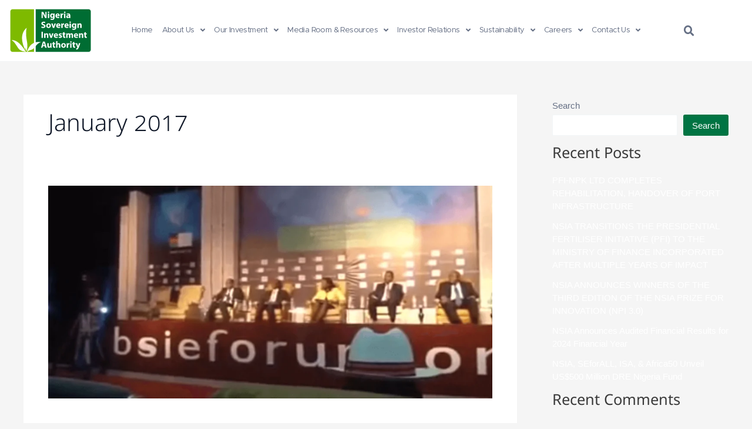

--- FILE ---
content_type: text/html; charset=UTF-8
request_url: https://nsia.com.ng/2017/01/
body_size: 39863
content:
<!DOCTYPE html>
<html lang="en-US">
<head><meta charset="UTF-8"><script>if(navigator.userAgent.match(/MSIE|Internet Explorer/i)||navigator.userAgent.match(/Trident\/7\..*?rv:11/i)){var href=document.location.href;if(!href.match(/[?&]nowprocket/)){if(href.indexOf("?")==-1){if(href.indexOf("#")==-1){document.location.href=href+"?nowprocket=1"}else{document.location.href=href.replace("#","?nowprocket=1#")}}else{if(href.indexOf("#")==-1){document.location.href=href+"&nowprocket=1"}else{document.location.href=href.replace("#","&nowprocket=1#")}}}}</script><script>class RocketLazyLoadScripts{constructor(){this.triggerEvents=["keydown","mousedown","mousemove","touchmove","touchstart","touchend","wheel"],this.userEventHandler=this._triggerListener.bind(this),this.touchStartHandler=this._onTouchStart.bind(this),this.touchMoveHandler=this._onTouchMove.bind(this),this.touchEndHandler=this._onTouchEnd.bind(this),this.clickHandler=this._onClick.bind(this),this.interceptedClicks=[],window.addEventListener("pageshow",(e=>{this.persisted=e.persisted})),window.addEventListener("DOMContentLoaded",(()=>{this._preconnect3rdParties()})),this.delayedScripts={normal:[],async:[],defer:[]},this.allJQueries=[]}_addUserInteractionListener(e){document.hidden?e._triggerListener():(this.triggerEvents.forEach((t=>window.addEventListener(t,e.userEventHandler,{passive:!0}))),window.addEventListener("touchstart",e.touchStartHandler,{passive:!0}),window.addEventListener("mousedown",e.touchStartHandler),document.addEventListener("visibilitychange",e.userEventHandler))}_removeUserInteractionListener(){this.triggerEvents.forEach((e=>window.removeEventListener(e,this.userEventHandler,{passive:!0}))),document.removeEventListener("visibilitychange",this.userEventHandler)}_onTouchStart(e){"HTML"!==e.target.tagName&&(window.addEventListener("touchend",this.touchEndHandler),window.addEventListener("mouseup",this.touchEndHandler),window.addEventListener("touchmove",this.touchMoveHandler,{passive:!0}),window.addEventListener("mousemove",this.touchMoveHandler),e.target.addEventListener("click",this.clickHandler),this._renameDOMAttribute(e.target,"onclick","rocket-onclick"))}_onTouchMove(e){window.removeEventListener("touchend",this.touchEndHandler),window.removeEventListener("mouseup",this.touchEndHandler),window.removeEventListener("touchmove",this.touchMoveHandler,{passive:!0}),window.removeEventListener("mousemove",this.touchMoveHandler),e.target.removeEventListener("click",this.clickHandler),this._renameDOMAttribute(e.target,"rocket-onclick","onclick")}_onTouchEnd(e){window.removeEventListener("touchend",this.touchEndHandler),window.removeEventListener("mouseup",this.touchEndHandler),window.removeEventListener("touchmove",this.touchMoveHandler,{passive:!0}),window.removeEventListener("mousemove",this.touchMoveHandler)}_onClick(e){e.target.removeEventListener("click",this.clickHandler),this._renameDOMAttribute(e.target,"rocket-onclick","onclick"),this.interceptedClicks.push(e),e.preventDefault(),e.stopPropagation(),e.stopImmediatePropagation()}_replayClicks(){window.removeEventListener("touchstart",this.touchStartHandler,{passive:!0}),window.removeEventListener("mousedown",this.touchStartHandler),this.interceptedClicks.forEach((e=>{e.target.dispatchEvent(new MouseEvent("click",{view:e.view,bubbles:!0,cancelable:!0}))}))}_renameDOMAttribute(e,t,n){e.hasAttribute&&e.hasAttribute(t)&&(event.target.setAttribute(n,event.target.getAttribute(t)),event.target.removeAttribute(t))}_triggerListener(){this._removeUserInteractionListener(this),"loading"===document.readyState?document.addEventListener("DOMContentLoaded",this._loadEverythingNow.bind(this)):this._loadEverythingNow()}_preconnect3rdParties(){let e=[];document.querySelectorAll("script[type=rocketlazyloadscript]").forEach((t=>{if(t.hasAttribute("src")){const n=new URL(t.src).origin;n!==location.origin&&e.push({src:n,crossOrigin:t.crossOrigin||"module"===t.getAttribute("data-rocket-type")})}})),e=[...new Map(e.map((e=>[JSON.stringify(e),e]))).values()],this._batchInjectResourceHints(e,"preconnect")}async _loadEverythingNow(){this.lastBreath=Date.now(),this._delayEventListeners(),this._delayJQueryReady(this),this._handleDocumentWrite(),this._registerAllDelayedScripts(),this._preloadAllScripts(),await this._loadScriptsFromList(this.delayedScripts.normal),await this._loadScriptsFromList(this.delayedScripts.defer),await this._loadScriptsFromList(this.delayedScripts.async);try{await this._triggerDOMContentLoaded(),await this._triggerWindowLoad()}catch(e){}window.dispatchEvent(new Event("rocket-allScriptsLoaded")),this._replayClicks()}_registerAllDelayedScripts(){document.querySelectorAll("script[type=rocketlazyloadscript]").forEach((e=>{e.hasAttribute("src")?e.hasAttribute("async")&&!1!==e.async?this.delayedScripts.async.push(e):e.hasAttribute("defer")&&!1!==e.defer||"module"===e.getAttribute("data-rocket-type")?this.delayedScripts.defer.push(e):this.delayedScripts.normal.push(e):this.delayedScripts.normal.push(e)}))}async _transformScript(e){return await this._littleBreath(),new Promise((t=>{const n=document.createElement("script");[...e.attributes].forEach((e=>{let t=e.nodeName;"type"!==t&&("data-rocket-type"===t&&(t="type"),n.setAttribute(t,e.nodeValue))})),e.hasAttribute("src")?(n.addEventListener("load",t),n.addEventListener("error",t)):(n.text=e.text,t());try{e.parentNode.replaceChild(n,e)}catch(e){t()}}))}async _loadScriptsFromList(e){const t=e.shift();return t?(await this._transformScript(t),this._loadScriptsFromList(e)):Promise.resolve()}_preloadAllScripts(){this._batchInjectResourceHints([...this.delayedScripts.normal,...this.delayedScripts.defer,...this.delayedScripts.async],"preload")}_batchInjectResourceHints(e,t){var n=document.createDocumentFragment();e.forEach((e=>{if(e.src){const i=document.createElement("link");i.href=e.src,i.rel=t,"preconnect"!==t&&(i.as="script"),e.getAttribute&&"module"===e.getAttribute("data-rocket-type")&&(i.crossOrigin=!0),e.crossOrigin&&(i.crossOrigin=e.crossOrigin),n.appendChild(i)}})),document.head.appendChild(n)}_delayEventListeners(){let e={};function t(t,n){!function(t){function n(n){return e[t].eventsToRewrite.indexOf(n)>=0?"rocket-"+n:n}e[t]||(e[t]={originalFunctions:{add:t.addEventListener,remove:t.removeEventListener},eventsToRewrite:[]},t.addEventListener=function(){arguments[0]=n(arguments[0]),e[t].originalFunctions.add.apply(t,arguments)},t.removeEventListener=function(){arguments[0]=n(arguments[0]),e[t].originalFunctions.remove.apply(t,arguments)})}(t),e[t].eventsToRewrite.push(n)}function n(e,t){let n=e[t];Object.defineProperty(e,t,{get:()=>n||function(){},set(i){e["rocket"+t]=n=i}})}t(document,"DOMContentLoaded"),t(window,"DOMContentLoaded"),t(window,"load"),t(window,"pageshow"),t(document,"readystatechange"),n(document,"onreadystatechange"),n(window,"onload"),n(window,"onpageshow")}_delayJQueryReady(e){let t=window.jQuery;Object.defineProperty(window,"jQuery",{get:()=>t,set(n){if(n&&n.fn&&!e.allJQueries.includes(n)){n.fn.ready=n.fn.init.prototype.ready=function(t){e.domReadyFired?t.bind(document)(n):document.addEventListener("rocket-DOMContentLoaded",(()=>t.bind(document)(n)))};const t=n.fn.on;n.fn.on=n.fn.init.prototype.on=function(){if(this[0]===window){function e(e){return e.split(" ").map((e=>"load"===e||0===e.indexOf("load.")?"rocket-jquery-load":e)).join(" ")}"string"==typeof arguments[0]||arguments[0]instanceof String?arguments[0]=e(arguments[0]):"object"==typeof arguments[0]&&Object.keys(arguments[0]).forEach((t=>{delete Object.assign(arguments[0],{[e(t)]:arguments[0][t]})[t]}))}return t.apply(this,arguments),this},e.allJQueries.push(n)}t=n}})}async _triggerDOMContentLoaded(){this.domReadyFired=!0,await this._littleBreath(),document.dispatchEvent(new Event("rocket-DOMContentLoaded")),await this._littleBreath(),window.dispatchEvent(new Event("rocket-DOMContentLoaded")),await this._littleBreath(),document.dispatchEvent(new Event("rocket-readystatechange")),await this._littleBreath(),document.rocketonreadystatechange&&document.rocketonreadystatechange()}async _triggerWindowLoad(){await this._littleBreath(),window.dispatchEvent(new Event("rocket-load")),await this._littleBreath(),window.rocketonload&&window.rocketonload(),await this._littleBreath(),this.allJQueries.forEach((e=>e(window).trigger("rocket-jquery-load"))),await this._littleBreath();const e=new Event("rocket-pageshow");e.persisted=this.persisted,window.dispatchEvent(e),await this._littleBreath(),window.rocketonpageshow&&window.rocketonpageshow({persisted:this.persisted})}_handleDocumentWrite(){const e=new Map;document.write=document.writeln=function(t){const n=document.currentScript,i=document.createRange(),r=n.parentElement;let o=e.get(n);void 0===o&&(o=n.nextSibling,e.set(n,o));const s=document.createDocumentFragment();i.setStart(s,0),s.appendChild(i.createContextualFragment(t)),r.insertBefore(s,o)}}async _littleBreath(){Date.now()-this.lastBreath>45&&(await this._requestAnimFrame(),this.lastBreath=Date.now())}async _requestAnimFrame(){return document.hidden?new Promise((e=>setTimeout(e))):new Promise((e=>requestAnimationFrame(e)))}static run(){const e=new RocketLazyLoadScripts;e._addUserInteractionListener(e)}}RocketLazyLoadScripts.run();</script>

<meta name="viewport" content="width=device-width, initial-scale=1">
	<link rel="profile" href="https://gmpg.org/xfn/11"> 
	<meta name='robots' content='noindex, follow' />
	<style>img:is([sizes="auto" i], [sizes^="auto," i]) { contain-intrinsic-size: 3000px 1500px }</style>
	
	<!-- This site is optimized with the Yoast SEO plugin v26.6 - https://yoast.com/wordpress/plugins/seo/ -->
	<title>January 2017 | NSIA</title>
	<meta property="og:locale" content="en_US" />
	<meta property="og:type" content="website" />
	<meta property="og:title" content="January 2017 - NSIA" />
	<meta property="og:url" content="https://nsia.com.ng/2017/01/" />
	<meta property="og:site_name" content="NSIA" />
	<meta property="og:image" content="https://nsia.com.ng/wp-content/uploads/2025/03/new-scaled-1.jpg" />
	<meta property="og:image:width" content="2560" />
	<meta property="og:image:height" content="1707" />
	<meta property="og:image:type" content="image/jpeg" />
	<meta name="twitter:card" content="summary_large_image" />
	<meta name="twitter:site" content="@nsia_nigeria" />
	<script type="application/ld+json" class="yoast-schema-graph">{"@context":"https://schema.org","@graph":[{"@type":"CollectionPage","@id":"https://nsia.com.ng/2017/01/","url":"https://nsia.com.ng/2017/01/","name":"January 2017 - NSIA","isPartOf":{"@id":"https://nsia.com.ng/#website"},"primaryImageOfPage":{"@id":"https://nsia.com.ng/2017/01/#primaryimage"},"image":{"@id":"https://nsia.com.ng/2017/01/#primaryimage"},"thumbnailUrl":"https://nsia.com.ng/wp-content/uploads/2014/07/NSIA-CEO-at-the-Bayelsa-Investment-and-Economic-Summit-Pt-2-NSIA-1.png","breadcrumb":{"@id":"https://nsia.com.ng/2017/01/#breadcrumb"},"inLanguage":"en-US"},{"@type":"ImageObject","inLanguage":"en-US","@id":"https://nsia.com.ng/2017/01/#primaryimage","url":"https://nsia.com.ng/wp-content/uploads/2014/07/NSIA-CEO-at-the-Bayelsa-Investment-and-Economic-Summit-Pt-2-NSIA-1.png","contentUrl":"https://nsia.com.ng/wp-content/uploads/2014/07/NSIA-CEO-at-the-Bayelsa-Investment-and-Economic-Summit-Pt-2-NSIA-1.png","width":1073,"height":513,"caption":"infrastructure credit enhancement facility"},{"@type":"BreadcrumbList","@id":"https://nsia.com.ng/2017/01/#breadcrumb","itemListElement":[{"@type":"ListItem","position":1,"name":"Home","item":"https://nsia.com.ng/"},{"@type":"ListItem","position":2,"name":"Archives for January 2017"}]},{"@type":"WebSite","@id":"https://nsia.com.ng/#website","url":"https://nsia.com.ng/","name":"Nigeria Sovereign Investment Authority","description":"Nigeria Sovereign Investment Authority","publisher":{"@id":"https://nsia.com.ng/#organization"},"alternateName":"NSIA","potentialAction":[{"@type":"SearchAction","target":{"@type":"EntryPoint","urlTemplate":"https://nsia.com.ng/?s={search_term_string}"},"query-input":{"@type":"PropertyValueSpecification","valueRequired":true,"valueName":"search_term_string"}}],"inLanguage":"en-US"},{"@type":"Organization","@id":"https://nsia.com.ng/#organization","name":"Nigeria Sovereign Investment Authority","alternateName":"NSIA","url":"https://nsia.com.ng/","logo":{"@type":"ImageObject","inLanguage":"en-US","@id":"https://nsia.com.ng/#/schema/logo/image/","url":"https://nsia.com.ng/wp-content/uploads/2022/08/NSIA-Logo.svg","contentUrl":"https://nsia.com.ng/wp-content/uploads/2022/08/NSIA-Logo.svg","width":96,"height":52,"caption":"Nigeria Sovereign Investment Authority"},"image":{"@id":"https://nsia.com.ng/#/schema/logo/image/"},"sameAs":["https://www.facebook.com/nsia.com.ng","https://x.com/nsia_nigeria","https://www.linkedin.com/company/nsia-nigeria-sovereign-investment-authority","https://www.youtube.com/channel/UC76fph89xdppZHYl2yio9MA"]}]}</script>
	<!-- / Yoast SEO plugin. -->


<link href='//hb.wpmucdn.com' rel='preconnect' />
		<!-- This site uses the Google Analytics by MonsterInsights plugin v8.19 - Using Analytics tracking - https://www.monsterinsights.com/ -->
							<script type="rocketlazyloadscript" src="//www.googletagmanager.com/gtag/js?id=G-FQ7FNFCNGK"  data-cfasync="false" data-wpfc-render="false" async></script>
			<script type="rocketlazyloadscript" data-cfasync="false" data-wpfc-render="false">
				var mi_version = '8.19';
				var mi_track_user = true;
				var mi_no_track_reason = '';
				
								var disableStrs = [
										'ga-disable-G-FQ7FNFCNGK',
									];

				/* Function to detect opted out users */
				function __gtagTrackerIsOptedOut() {
					for (var index = 0; index < disableStrs.length; index++) {
						if (document.cookie.indexOf(disableStrs[index] + '=true') > -1) {
							return true;
						}
					}

					return false;
				}

				/* Disable tracking if the opt-out cookie exists. */
				if (__gtagTrackerIsOptedOut()) {
					for (var index = 0; index < disableStrs.length; index++) {
						window[disableStrs[index]] = true;
					}
				}

				/* Opt-out function */
				function __gtagTrackerOptout() {
					for (var index = 0; index < disableStrs.length; index++) {
						document.cookie = disableStrs[index] + '=true; expires=Thu, 31 Dec 2099 23:59:59 UTC; path=/';
						window[disableStrs[index]] = true;
					}
				}

				if ('undefined' === typeof gaOptout) {
					function gaOptout() {
						__gtagTrackerOptout();
					}
				}
								window.dataLayer = window.dataLayer || [];

				window.MonsterInsightsDualTracker = {
					helpers: {},
					trackers: {},
				};
				if (mi_track_user) {
					function __gtagDataLayer() {
						dataLayer.push(arguments);
					}

					function __gtagTracker(type, name, parameters) {
						if (!parameters) {
							parameters = {};
						}

						if (parameters.send_to) {
							__gtagDataLayer.apply(null, arguments);
							return;
						}

						if (type === 'event') {
														parameters.send_to = monsterinsights_frontend.v4_id;
							var hookName = name;
							if (typeof parameters['event_category'] !== 'undefined') {
								hookName = parameters['event_category'] + ':' + name;
							}

							if (typeof MonsterInsightsDualTracker.trackers[hookName] !== 'undefined') {
								MonsterInsightsDualTracker.trackers[hookName](parameters);
							} else {
								__gtagDataLayer('event', name, parameters);
							}
							
						} else {
							__gtagDataLayer.apply(null, arguments);
						}
					}

					__gtagTracker('js', new Date());
					__gtagTracker('set', {
						'developer_id.dZGIzZG': true,
											});
										__gtagTracker('config', 'G-FQ7FNFCNGK', {"forceSSL":"true","anonymize_ip":"true","link_attribution":"true"} );
															window.gtag = __gtagTracker;										(function () {
						/* https://developers.google.com/analytics/devguides/collection/analyticsjs/ */
						/* ga and __gaTracker compatibility shim. */
						var noopfn = function () {
							return null;
						};
						var newtracker = function () {
							return new Tracker();
						};
						var Tracker = function () {
							return null;
						};
						var p = Tracker.prototype;
						p.get = noopfn;
						p.set = noopfn;
						p.send = function () {
							var args = Array.prototype.slice.call(arguments);
							args.unshift('send');
							__gaTracker.apply(null, args);
						};
						var __gaTracker = function () {
							var len = arguments.length;
							if (len === 0) {
								return;
							}
							var f = arguments[len - 1];
							if (typeof f !== 'object' || f === null || typeof f.hitCallback !== 'function') {
								if ('send' === arguments[0]) {
									var hitConverted, hitObject = false, action;
									if ('event' === arguments[1]) {
										if ('undefined' !== typeof arguments[3]) {
											hitObject = {
												'eventAction': arguments[3],
												'eventCategory': arguments[2],
												'eventLabel': arguments[4],
												'value': arguments[5] ? arguments[5] : 1,
											}
										}
									}
									if ('pageview' === arguments[1]) {
										if ('undefined' !== typeof arguments[2]) {
											hitObject = {
												'eventAction': 'page_view',
												'page_path': arguments[2],
											}
										}
									}
									if (typeof arguments[2] === 'object') {
										hitObject = arguments[2];
									}
									if (typeof arguments[5] === 'object') {
										Object.assign(hitObject, arguments[5]);
									}
									if ('undefined' !== typeof arguments[1].hitType) {
										hitObject = arguments[1];
										if ('pageview' === hitObject.hitType) {
											hitObject.eventAction = 'page_view';
										}
									}
									if (hitObject) {
										action = 'timing' === arguments[1].hitType ? 'timing_complete' : hitObject.eventAction;
										hitConverted = mapArgs(hitObject);
										__gtagTracker('event', action, hitConverted);
									}
								}
								return;
							}

							function mapArgs(args) {
								var arg, hit = {};
								var gaMap = {
									'eventCategory': 'event_category',
									'eventAction': 'event_action',
									'eventLabel': 'event_label',
									'eventValue': 'event_value',
									'nonInteraction': 'non_interaction',
									'timingCategory': 'event_category',
									'timingVar': 'name',
									'timingValue': 'value',
									'timingLabel': 'event_label',
									'page': 'page_path',
									'location': 'page_location',
									'title': 'page_title',
								};
								for (arg in args) {
																		if (!(!args.hasOwnProperty(arg) || !gaMap.hasOwnProperty(arg))) {
										hit[gaMap[arg]] = args[arg];
									} else {
										hit[arg] = args[arg];
									}
								}
								return hit;
							}

							try {
								f.hitCallback();
							} catch (ex) {
							}
						};
						__gaTracker.create = newtracker;
						__gaTracker.getByName = newtracker;
						__gaTracker.getAll = function () {
							return [];
						};
						__gaTracker.remove = noopfn;
						__gaTracker.loaded = true;
						window['__gaTracker'] = __gaTracker;
					})();
									} else {
										console.log("");
					(function () {
						function __gtagTracker() {
							return null;
						}

						window['__gtagTracker'] = __gtagTracker;
						window['gtag'] = __gtagTracker;
					})();
									}
			</script>
				<!-- / Google Analytics by MonsterInsights -->
		<link data-minify="1" rel='stylesheet' id='jet-menu-astra-css' href='https://nsia.com.ng/wp-content/cache/min/1/wp-content/plugins/jet-menu/integration/themes/astra/assets/css/style.css?ver=1769186071' media='all' />
<link rel='stylesheet' id='astra-theme-css-css' href='https://nsia.com.ng/wp-content/themes/astra/assets/css/minified/main.min.css?ver=4.11.18' media='all' />
<style id='astra-theme-css-inline-css'>
:root{--ast-post-nav-space:0;--ast-container-default-xlg-padding:3em;--ast-container-default-lg-padding:3em;--ast-container-default-slg-padding:2em;--ast-container-default-md-padding:3em;--ast-container-default-sm-padding:3em;--ast-container-default-xs-padding:2.4em;--ast-container-default-xxs-padding:1.8em;--ast-code-block-background:#EEEEEE;--ast-comment-inputs-background:#FAFAFA;--ast-normal-container-width:1200px;--ast-narrow-container-width:750px;--ast-blog-title-font-weight:normal;--ast-blog-meta-weight:inherit;--ast-global-color-primary:var(--ast-global-color-5);--ast-global-color-secondary:var(--ast-global-color-4);--ast-global-color-alternate-background:var(--ast-global-color-7);--ast-global-color-subtle-background:var(--ast-global-color-6);--ast-bg-style-guide:var( --ast-global-color-secondary,--ast-global-color-5 );--ast-shadow-style-guide:0px 0px 4px 0 #00000057;--ast-global-dark-bg-style:#fff;--ast-global-dark-lfs:#fbfbfb;--ast-widget-bg-color:#fafafa;--ast-wc-container-head-bg-color:#fbfbfb;--ast-title-layout-bg:#eeeeee;--ast-search-border-color:#e7e7e7;--ast-lifter-hover-bg:#e6e6e6;--ast-gallery-block-color:#000;--srfm-color-input-label:var(--ast-global-color-2);}html{font-size:93.75%;}a{color:var(--ast-global-color-0);}a:hover,a:focus{color:var(--ast-global-color-1);}body,button,input,select,textarea,.ast-button,.ast-custom-button{font-family:-apple-system,BlinkMacSystemFont,Segoe UI,Roboto,Oxygen-Sans,Ubuntu,Cantarell,Helvetica Neue,sans-serif;font-weight:inherit;font-size:15px;font-size:1rem;line-height:var(--ast-body-line-height,1.65em);}blockquote{color:var(--ast-global-color-3);}h1,h2,h3,h4,h5,h6,.entry-content :where(h1,h2,h3,h4,h5,h6),.site-title,.site-title a{font-weight:600;}.ast-site-identity .site-title a{color:var(--ast-global-color-2);}.site-title{font-size:35px;font-size:2.3333333333333rem;display:block;}.site-header .site-description{font-size:15px;font-size:1rem;display:none;}.entry-title{font-size:26px;font-size:1.7333333333333rem;}.archive .ast-article-post .ast-article-inner,.blog .ast-article-post .ast-article-inner,.archive .ast-article-post .ast-article-inner:hover,.blog .ast-article-post .ast-article-inner:hover{overflow:hidden;}h1,.entry-content :where(h1){font-size:40px;font-size:2.6666666666667rem;font-weight:600;line-height:1.4em;}h2,.entry-content :where(h2){font-size:32px;font-size:2.1333333333333rem;font-weight:600;line-height:1.3em;}h3,.entry-content :where(h3){font-size:26px;font-size:1.7333333333333rem;font-weight:600;line-height:1.3em;}h4,.entry-content :where(h4){font-size:24px;font-size:1.6rem;line-height:1.2em;font-weight:600;}h5,.entry-content :where(h5){font-size:20px;font-size:1.3333333333333rem;line-height:1.2em;font-weight:600;}h6,.entry-content :where(h6){font-size:16px;font-size:1.0666666666667rem;line-height:1.25em;font-weight:600;}::selection{background-color:var(--ast-global-color-0);color:#ffffff;}body,h1,h2,h3,h4,h5,h6,.entry-title a,.entry-content :where(h1,h2,h3,h4,h5,h6){color:var(--ast-global-color-3);}.tagcloud a:hover,.tagcloud a:focus,.tagcloud a.current-item{color:#ffffff;border-color:var(--ast-global-color-0);background-color:var(--ast-global-color-0);}input:focus,input[type="text"]:focus,input[type="email"]:focus,input[type="url"]:focus,input[type="password"]:focus,input[type="reset"]:focus,input[type="search"]:focus,textarea:focus{border-color:var(--ast-global-color-0);}input[type="radio"]:checked,input[type=reset],input[type="checkbox"]:checked,input[type="checkbox"]:hover:checked,input[type="checkbox"]:focus:checked,input[type=range]::-webkit-slider-thumb{border-color:var(--ast-global-color-0);background-color:var(--ast-global-color-0);box-shadow:none;}.site-footer a:hover + .post-count,.site-footer a:focus + .post-count{background:var(--ast-global-color-0);border-color:var(--ast-global-color-0);}.single .nav-links .nav-previous,.single .nav-links .nav-next{color:var(--ast-global-color-0);}.entry-meta,.entry-meta *{line-height:1.45;color:var(--ast-global-color-0);}.entry-meta a:not(.ast-button):hover,.entry-meta a:not(.ast-button):hover *,.entry-meta a:not(.ast-button):focus,.entry-meta a:not(.ast-button):focus *,.page-links > .page-link,.page-links .page-link:hover,.post-navigation a:hover{color:var(--ast-global-color-1);}#cat option,.secondary .calendar_wrap thead a,.secondary .calendar_wrap thead a:visited{color:var(--ast-global-color-0);}.secondary .calendar_wrap #today,.ast-progress-val span{background:var(--ast-global-color-0);}.secondary a:hover + .post-count,.secondary a:focus + .post-count{background:var(--ast-global-color-0);border-color:var(--ast-global-color-0);}.calendar_wrap #today > a{color:#ffffff;}.page-links .page-link,.single .post-navigation a{color:var(--ast-global-color-0);}.ast-search-menu-icon .search-form button.search-submit{padding:0 4px;}.ast-search-menu-icon form.search-form{padding-right:0;}.ast-search-menu-icon.slide-search input.search-field{width:0;}.ast-header-search .ast-search-menu-icon.ast-dropdown-active .search-form,.ast-header-search .ast-search-menu-icon.ast-dropdown-active .search-field:focus{transition:all 0.2s;}.search-form input.search-field:focus{outline:none;}.ast-archive-title{color:var(--ast-global-color-2);}.widget-title,.widget .wp-block-heading{font-size:21px;font-size:1.4rem;color:var(--ast-global-color-2);}#secondary,#secondary button,#secondary input,#secondary select,#secondary textarea{font-size:15px;font-size:1rem;}.ast-search-menu-icon.slide-search a:focus-visible:focus-visible,.astra-search-icon:focus-visible,#close:focus-visible,a:focus-visible,.ast-menu-toggle:focus-visible,.site .skip-link:focus-visible,.wp-block-loginout input:focus-visible,.wp-block-search.wp-block-search__button-inside .wp-block-search__inside-wrapper,.ast-header-navigation-arrow:focus-visible,.ast-orders-table__row .ast-orders-table__cell:focus-visible,a#ast-apply-coupon:focus-visible,#ast-apply-coupon:focus-visible,#close:focus-visible,.button.search-submit:focus-visible,#search_submit:focus,.normal-search:focus-visible,.ast-header-account-wrap:focus-visible,.astra-cart-drawer-close:focus,.ast-single-variation:focus,.ast-button:focus{outline-style:dotted;outline-color:inherit;outline-width:thin;}input:focus,input[type="text"]:focus,input[type="email"]:focus,input[type="url"]:focus,input[type="password"]:focus,input[type="reset"]:focus,input[type="search"]:focus,input[type="number"]:focus,textarea:focus,.wp-block-search__input:focus,[data-section="section-header-mobile-trigger"] .ast-button-wrap .ast-mobile-menu-trigger-minimal:focus,.ast-mobile-popup-drawer.active .menu-toggle-close:focus,#ast-scroll-top:focus,#coupon_code:focus,#ast-coupon-code:focus{border-style:dotted;border-color:inherit;border-width:thin;}input{outline:none;}.ast-logo-title-inline .site-logo-img{padding-right:1em;}.site-logo-img img{ transition:all 0.2s linear;}body .ast-oembed-container *{position:absolute;top:0;width:100%;height:100%;left:0;}body .wp-block-embed-pocket-casts .ast-oembed-container *{position:unset;}.ast-single-post-featured-section + article {margin-top: 2em;}.site-content .ast-single-post-featured-section img {width: 100%;overflow: hidden;object-fit: cover;}.site > .ast-single-related-posts-container {margin-top: 0;}@media (min-width: 922px) {.ast-desktop .ast-container--narrow {max-width: var(--ast-narrow-container-width);margin: 0 auto;}}#secondary {margin: 4em 0 2.5em;word-break: break-word;line-height: 2;}#secondary li {margin-bottom: 0.75em;}#secondary li:last-child {margin-bottom: 0;}@media (max-width: 768px) {.js_active .ast-plain-container.ast-single-post #secondary {margin-top: 1.5em;}}.ast-separate-container.ast-two-container #secondary .widget {background-color: #fff;padding: 2em;margin-bottom: 2em;}@media (min-width: 993px) {.ast-left-sidebar #secondary {padding-right: 60px;}.ast-right-sidebar #secondary {padding-left: 60px;}}@media (max-width: 993px) {.ast-right-sidebar #secondary {padding-left: 30px;}.ast-left-sidebar #secondary {padding-right: 30px;}}@media (min-width: 993px) {.ast-page-builder-template.ast-left-sidebar #secondary {padding-left: 60px;}.ast-page-builder-template.ast-right-sidebar #secondary {padding-right: 60px;}}@media (max-width: 993px) {.ast-page-builder-template.ast-right-sidebar #secondary {padding-right: 30px;}.ast-page-builder-template.ast-left-sidebar #secondary {padding-left: 30px;}}@media (max-width:921.9px){#ast-desktop-header{display:none;}}@media (min-width:922px){#ast-mobile-header{display:none;}}.wp-block-buttons.aligncenter{justify-content:center;}.wp-block-button.is-style-outline .wp-block-button__link{border-color:#007443;border-top-width:0px;border-right-width:0px;border-bottom-width:0px;border-left-width:0px;}div.wp-block-button.is-style-outline > .wp-block-button__link:not(.has-text-color),div.wp-block-button.wp-block-button__link.is-style-outline:not(.has-text-color){color:#007443;}.wp-block-button.is-style-outline .wp-block-button__link:hover,.wp-block-buttons .wp-block-button.is-style-outline .wp-block-button__link:focus,.wp-block-buttons .wp-block-button.is-style-outline > .wp-block-button__link:not(.has-text-color):hover,.wp-block-buttons .wp-block-button.wp-block-button__link.is-style-outline:not(.has-text-color):hover{color:#ffffff;background-color:var(--ast-global-color-1);border-color:var(--ast-global-color-1);}.post-page-numbers.current .page-link,.ast-pagination .page-numbers.current{color:#ffffff;border-color:var(--ast-global-color-0);background-color:var(--ast-global-color-0);}.wp-block-button.is-style-outline .wp-block-button__link{border-top-width:0px;border-right-width:0px;border-bottom-width:0px;border-left-width:0px;}.wp-block-button.is-style-outline .wp-block-button__link.wp-element-button,.ast-outline-button{border-color:#007443;font-family:inherit;font-weight:inherit;line-height:1em;border-top-left-radius:3px;border-top-right-radius:3px;border-bottom-right-radius:3px;border-bottom-left-radius:3px;}.wp-block-buttons .wp-block-button.is-style-outline > .wp-block-button__link:not(.has-text-color),.wp-block-buttons .wp-block-button.wp-block-button__link.is-style-outline:not(.has-text-color),.ast-outline-button{color:#007443;}.wp-block-button.is-style-outline .wp-block-button__link:hover,.wp-block-buttons .wp-block-button.is-style-outline .wp-block-button__link:focus,.wp-block-buttons .wp-block-button.is-style-outline > .wp-block-button__link:not(.has-text-color):hover,.wp-block-buttons .wp-block-button.wp-block-button__link.is-style-outline:not(.has-text-color):hover,.ast-outline-button:hover,.ast-outline-button:focus,.wp-block-uagb-buttons-child .uagb-buttons-repeater.ast-outline-button:hover,.wp-block-uagb-buttons-child .uagb-buttons-repeater.ast-outline-button:focus{color:#ffffff;background-color:var(--ast-global-color-1);border-color:var(--ast-global-color-1);}.wp-block-button .wp-block-button__link.wp-element-button.is-style-outline:not(.has-background),.wp-block-button.is-style-outline>.wp-block-button__link.wp-element-button:not(.has-background),.ast-outline-button{background-color:#007443;}.entry-content[data-ast-blocks-layout] > figure{margin-bottom:1em;}h1.widget-title{font-weight:600;}h2.widget-title{font-weight:600;}h3.widget-title{font-weight:600;}.elementor-widget-container .elementor-loop-container .e-loop-item[data-elementor-type="loop-item"]{width:100%;}#page{display:flex;flex-direction:column;min-height:100vh;}.ast-404-layout-1 h1.page-title{color:var(--ast-global-color-2);}.single .post-navigation a{line-height:1em;height:inherit;}.error-404 .page-sub-title{font-size:1.5rem;font-weight:inherit;}.search .site-content .content-area .search-form{margin-bottom:0;}#page .site-content{flex-grow:1;}.widget{margin-bottom:1.25em;}#secondary li{line-height:1.5em;}#secondary .wp-block-group h2{margin-bottom:0.7em;}#secondary h2{font-size:1.7rem;}.ast-separate-container .ast-article-post,.ast-separate-container .ast-article-single,.ast-separate-container .comment-respond{padding:3em;}.ast-separate-container .ast-article-single .ast-article-single{padding:0;}.ast-article-single .wp-block-post-template-is-layout-grid{padding-left:0;}.ast-separate-container .comments-title,.ast-narrow-container .comments-title{padding:1.5em 2em;}.ast-page-builder-template .comment-form-textarea,.ast-comment-formwrap .ast-grid-common-col{padding:0;}.ast-comment-formwrap{padding:0;display:inline-flex;column-gap:20px;width:100%;margin-left:0;margin-right:0;}.comments-area textarea#comment:focus,.comments-area textarea#comment:active,.comments-area .ast-comment-formwrap input[type="text"]:focus,.comments-area .ast-comment-formwrap input[type="text"]:active {box-shadow:none;outline:none;}.archive.ast-page-builder-template .entry-header{margin-top:2em;}.ast-page-builder-template .ast-comment-formwrap{width:100%;}.entry-title{margin-bottom:0.5em;}.ast-archive-description p{font-size:inherit;font-weight:inherit;line-height:inherit;}.ast-separate-container .ast-comment-list li.depth-1,.hentry{margin-bottom:2em;}@media (min-width:921px){.ast-left-sidebar.ast-page-builder-template #secondary,.archive.ast-right-sidebar.ast-page-builder-template .site-main{padding-left:20px;padding-right:20px;}}@media (max-width:544px){.ast-comment-formwrap.ast-row{column-gap:10px;display:inline-block;}#ast-commentform .ast-grid-common-col{position:relative;width:100%;}}@media (min-width:1201px){.ast-separate-container .ast-article-post,.ast-separate-container .ast-article-single,.ast-separate-container .ast-author-box,.ast-separate-container .ast-404-layout-1,.ast-separate-container .no-results{padding:3em;}}@media (max-width:921px){.ast-left-sidebar #content > .ast-container{display:flex;flex-direction:column-reverse;width:100%;}}@media (max-width:921px){#secondary.secondary{padding-top:0;}.ast-separate-container.ast-right-sidebar #secondary{padding-left:1em;padding-right:1em;}.ast-separate-container.ast-two-container #secondary{padding-left:0;padding-right:0;}.ast-page-builder-template .entry-header #secondary,.ast-page-builder-template #secondary{margin-top:1.5em;}}@media (max-width:921px){.ast-right-sidebar #primary{padding-right:0;}.ast-page-builder-template.ast-left-sidebar #secondary,.ast-page-builder-template.ast-right-sidebar #secondary{padding-right:20px;padding-left:20px;}.ast-right-sidebar #secondary,.ast-left-sidebar #primary{padding-left:0;}.ast-left-sidebar #secondary{padding-right:0;}}@media (min-width:922px){.ast-separate-container.ast-right-sidebar #primary,.ast-separate-container.ast-left-sidebar #primary{border:0;}.search-no-results.ast-separate-container #primary{margin-bottom:4em;}}@media (min-width:922px){.ast-right-sidebar #primary{border-right:1px solid var(--ast-border-color);}.ast-left-sidebar #primary{border-left:1px solid var(--ast-border-color);}.ast-right-sidebar #secondary{border-left:1px solid var(--ast-border-color);margin-left:-1px;}.ast-left-sidebar #secondary{border-right:1px solid var(--ast-border-color);margin-right:-1px;}.ast-separate-container.ast-two-container.ast-right-sidebar #secondary{padding-left:30px;padding-right:0;}.ast-separate-container.ast-two-container.ast-left-sidebar #secondary{padding-right:30px;padding-left:0;}.ast-separate-container.ast-right-sidebar #secondary,.ast-separate-container.ast-left-sidebar #secondary{border:0;margin-left:auto;margin-right:auto;}.ast-separate-container.ast-two-container #secondary .widget:last-child{margin-bottom:0;}}.elementor-widget-button .elementor-button{border-style:solid;text-decoration:none;border-top-width:0px;border-right-width:0px;border-left-width:0px;border-bottom-width:0px;}body .elementor-button.elementor-size-sm,body .elementor-button.elementor-size-xs,body .elementor-button.elementor-size-md,body .elementor-button.elementor-size-lg,body .elementor-button.elementor-size-xl,body .elementor-button{border-top-left-radius:3px;border-top-right-radius:3px;border-bottom-right-radius:3px;border-bottom-left-radius:3px;padding-top:10px;padding-right:20px;padding-bottom:10px;padding-left:20px;}.elementor-widget-button .elementor-button{border-color:#007443;background-color:#007443;}.elementor-widget-button .elementor-button:hover,.elementor-widget-button .elementor-button:focus{color:#ffffff;background-color:var(--ast-global-color-1);border-color:var(--ast-global-color-1);}.wp-block-button .wp-block-button__link ,.elementor-widget-button .elementor-button,.elementor-widget-button .elementor-button:visited{color:#ffffff;}.wp-block-button .wp-block-button__link:hover,.wp-block-button .wp-block-button__link:focus{color:#ffffff;background-color:var(--ast-global-color-1);border-color:var(--ast-global-color-1);}.elementor-widget-heading h1.elementor-heading-title{line-height:1.4em;}.elementor-widget-heading h2.elementor-heading-title{line-height:1.3em;}.elementor-widget-heading h3.elementor-heading-title{line-height:1.3em;}.elementor-widget-heading h4.elementor-heading-title{line-height:1.2em;}.elementor-widget-heading h5.elementor-heading-title{line-height:1.2em;}.elementor-widget-heading h6.elementor-heading-title{line-height:1.25em;}.wp-block-button .wp-block-button__link,.wp-block-search .wp-block-search__button,body .wp-block-file .wp-block-file__button{border-style:solid;border-top-width:0px;border-right-width:0px;border-left-width:0px;border-bottom-width:0px;border-color:#007443;background-color:#007443;color:#ffffff;font-family:inherit;font-weight:inherit;line-height:1em;border-top-left-radius:3px;border-top-right-radius:3px;border-bottom-right-radius:3px;border-bottom-left-radius:3px;padding-top:10px;padding-right:20px;padding-bottom:10px;padding-left:20px;}.menu-toggle,button,.ast-button,.ast-custom-button,.button,input#submit,input[type="button"],input[type="submit"],input[type="reset"],form[CLASS*="wp-block-search__"].wp-block-search .wp-block-search__inside-wrapper .wp-block-search__button,body .wp-block-file .wp-block-file__button,.search .search-submit{border-style:solid;border-top-width:0px;border-right-width:0px;border-left-width:0px;border-bottom-width:0px;color:#ffffff;border-color:#007443;background-color:#007443;padding-top:10px;padding-right:20px;padding-bottom:10px;padding-left:20px;font-family:inherit;font-weight:inherit;line-height:1em;border-top-left-radius:3px;border-top-right-radius:3px;border-bottom-right-radius:3px;border-bottom-left-radius:3px;}button:focus,.menu-toggle:hover,button:hover,.ast-button:hover,.ast-custom-button:hover .button:hover,.ast-custom-button:hover ,input[type=reset]:hover,input[type=reset]:focus,input#submit:hover,input#submit:focus,input[type="button"]:hover,input[type="button"]:focus,input[type="submit"]:hover,input[type="submit"]:focus,form[CLASS*="wp-block-search__"].wp-block-search .wp-block-search__inside-wrapper .wp-block-search__button:hover,form[CLASS*="wp-block-search__"].wp-block-search .wp-block-search__inside-wrapper .wp-block-search__button:focus,body .wp-block-file .wp-block-file__button:hover,body .wp-block-file .wp-block-file__button:focus{color:#ffffff;background-color:var(--ast-global-color-1);border-color:var(--ast-global-color-1);}form[CLASS*="wp-block-search__"].wp-block-search .wp-block-search__inside-wrapper .wp-block-search__button.has-icon{padding-top:calc(10px - 3px);padding-right:calc(20px - 3px);padding-bottom:calc(10px - 3px);padding-left:calc(20px - 3px);}@media (max-width:921px){.ast-mobile-header-stack .main-header-bar .ast-search-menu-icon{display:inline-block;}.ast-header-break-point.ast-header-custom-item-outside .ast-mobile-header-stack .main-header-bar .ast-search-icon{margin:0;}.ast-comment-avatar-wrap img{max-width:2.5em;}.ast-comment-meta{padding:0 1.8888em 1.3333em;}.ast-separate-container .ast-comment-list li.depth-1{padding:1.5em 2.14em;}.ast-separate-container .comment-respond{padding:2em 2.14em;}}@media (min-width:544px){.ast-container{max-width:100%;}}@media (max-width:544px){.ast-separate-container .ast-article-post,.ast-separate-container .ast-article-single,.ast-separate-container .comments-title,.ast-separate-container .ast-archive-description{padding:1.5em 1em;}.ast-separate-container #content .ast-container{padding-left:0.54em;padding-right:0.54em;}.ast-separate-container .ast-comment-list .bypostauthor{padding:.5em;}.ast-search-menu-icon.ast-dropdown-active .search-field{width:170px;}.ast-separate-container #secondary{padding-top:0;}.ast-separate-container.ast-two-container #secondary .widget{margin-bottom:1.5em;padding-left:1em;padding-right:1em;}} #ast-mobile-header .ast-site-header-cart-li a{pointer-events:none;}.ast-separate-container{background-color:var(--ast-global-color-4);}@media (max-width:921px){.site-title{display:block;}.site-header .site-description{display:none;}h1,.entry-content :where(h1){font-size:30px;}h2,.entry-content :where(h2){font-size:25px;}h3,.entry-content :where(h3){font-size:20px;}}@media (max-width:544px){.site-title{display:block;}.site-header .site-description{display:none;}h1,.entry-content :where(h1){font-size:30px;}h2,.entry-content :where(h2){font-size:25px;}h3,.entry-content :where(h3){font-size:20px;}}@media (max-width:921px){html{font-size:85.5%;}}@media (max-width:544px){html{font-size:85.5%;}}@media (min-width:922px){.ast-container{max-width:1240px;}}@media (min-width:922px){.site-content .ast-container{display:flex;}}@media (max-width:921px){.site-content .ast-container{flex-direction:column;}}.ast-blog-layout-classic-grid .ast-article-inner{box-shadow:0px 6px 15px -2px rgba(16,24,40,0.05);}.ast-separate-container .ast-blog-layout-classic-grid .ast-article-inner,.ast-plain-container .ast-blog-layout-classic-grid .ast-article-inner{height:100%;}.ast-blog-layout-6-grid .ast-blog-featured-section:before { content: ""; }.cat-links.badge a,.tags-links.badge a {padding: 4px 8px;border-radius: 3px;font-weight: 400;}.cat-links.underline a,.tags-links.underline a{text-decoration: underline;}@media (min-width:922px){.main-header-menu .sub-menu .menu-item.ast-left-align-sub-menu:hover > .sub-menu,.main-header-menu .sub-menu .menu-item.ast-left-align-sub-menu.focus > .sub-menu{margin-left:-0px;}}.site .comments-area{padding-bottom:3em;}.wp-block-file {display: flex;align-items: center;flex-wrap: wrap;justify-content: space-between;}.wp-block-pullquote {border: none;}.wp-block-pullquote blockquote::before {content: "\201D";font-family: "Helvetica",sans-serif;display: flex;transform: rotate( 180deg );font-size: 6rem;font-style: normal;line-height: 1;font-weight: bold;align-items: center;justify-content: center;}.has-text-align-right > blockquote::before {justify-content: flex-start;}.has-text-align-left > blockquote::before {justify-content: flex-end;}figure.wp-block-pullquote.is-style-solid-color blockquote {max-width: 100%;text-align: inherit;}:root {--wp--custom--ast-default-block-top-padding: 3em;--wp--custom--ast-default-block-right-padding: 3em;--wp--custom--ast-default-block-bottom-padding: 3em;--wp--custom--ast-default-block-left-padding: 3em;--wp--custom--ast-container-width: 1200px;--wp--custom--ast-content-width-size: 1200px;--wp--custom--ast-wide-width-size: calc(1200px + var(--wp--custom--ast-default-block-left-padding) + var(--wp--custom--ast-default-block-right-padding));}.ast-narrow-container {--wp--custom--ast-content-width-size: 750px;--wp--custom--ast-wide-width-size: 750px;}@media(max-width: 921px) {:root {--wp--custom--ast-default-block-top-padding: 3em;--wp--custom--ast-default-block-right-padding: 2em;--wp--custom--ast-default-block-bottom-padding: 3em;--wp--custom--ast-default-block-left-padding: 2em;}}@media(max-width: 544px) {:root {--wp--custom--ast-default-block-top-padding: 3em;--wp--custom--ast-default-block-right-padding: 1.5em;--wp--custom--ast-default-block-bottom-padding: 3em;--wp--custom--ast-default-block-left-padding: 1.5em;}}.entry-content > .wp-block-group,.entry-content > .wp-block-cover,.entry-content > .wp-block-columns {padding-top: var(--wp--custom--ast-default-block-top-padding);padding-right: var(--wp--custom--ast-default-block-right-padding);padding-bottom: var(--wp--custom--ast-default-block-bottom-padding);padding-left: var(--wp--custom--ast-default-block-left-padding);}.ast-plain-container.ast-no-sidebar .entry-content > .alignfull,.ast-page-builder-template .ast-no-sidebar .entry-content > .alignfull {margin-left: calc( -50vw + 50%);margin-right: calc( -50vw + 50%);max-width: 100vw;width: 100vw;}.ast-plain-container.ast-no-sidebar .entry-content .alignfull .alignfull,.ast-page-builder-template.ast-no-sidebar .entry-content .alignfull .alignfull,.ast-plain-container.ast-no-sidebar .entry-content .alignfull .alignwide,.ast-page-builder-template.ast-no-sidebar .entry-content .alignfull .alignwide,.ast-plain-container.ast-no-sidebar .entry-content .alignwide .alignfull,.ast-page-builder-template.ast-no-sidebar .entry-content .alignwide .alignfull,.ast-plain-container.ast-no-sidebar .entry-content .alignwide .alignwide,.ast-page-builder-template.ast-no-sidebar .entry-content .alignwide .alignwide,.ast-plain-container.ast-no-sidebar .entry-content .wp-block-column .alignfull,.ast-page-builder-template.ast-no-sidebar .entry-content .wp-block-column .alignfull,.ast-plain-container.ast-no-sidebar .entry-content .wp-block-column .alignwide,.ast-page-builder-template.ast-no-sidebar .entry-content .wp-block-column .alignwide {margin-left: auto;margin-right: auto;width: 100%;}[data-ast-blocks-layout] .wp-block-separator:not(.is-style-dots) {height: 0;}[data-ast-blocks-layout] .wp-block-separator {margin: 20px auto;}[data-ast-blocks-layout] .wp-block-separator:not(.is-style-wide):not(.is-style-dots) {max-width: 100px;}[data-ast-blocks-layout] .wp-block-separator.has-background {padding: 0;}.entry-content[data-ast-blocks-layout] > * {max-width: var(--wp--custom--ast-content-width-size);margin-left: auto;margin-right: auto;}.entry-content[data-ast-blocks-layout] > .alignwide {max-width: var(--wp--custom--ast-wide-width-size);}.entry-content[data-ast-blocks-layout] .alignfull {max-width: none;}.entry-content .wp-block-columns {margin-bottom: 0;}blockquote {margin: 1.5em;border-color: rgba(0,0,0,0.05);}.wp-block-quote:not(.has-text-align-right):not(.has-text-align-center) {border-left: 5px solid rgba(0,0,0,0.05);}.has-text-align-right > blockquote,blockquote.has-text-align-right {border-right: 5px solid rgba(0,0,0,0.05);}.has-text-align-left > blockquote,blockquote.has-text-align-left {border-left: 5px solid rgba(0,0,0,0.05);}.wp-block-site-tagline,.wp-block-latest-posts .read-more {margin-top: 15px;}.wp-block-loginout p label {display: block;}.wp-block-loginout p:not(.login-remember):not(.login-submit) input {width: 100%;}.wp-block-loginout input:focus {border-color: transparent;}.wp-block-loginout input:focus {outline: thin dotted;}.entry-content .wp-block-media-text .wp-block-media-text__content {padding: 0 0 0 8%;}.entry-content .wp-block-media-text.has-media-on-the-right .wp-block-media-text__content {padding: 0 8% 0 0;}.entry-content .wp-block-media-text.has-background .wp-block-media-text__content {padding: 8%;}.entry-content .wp-block-cover:not([class*="background-color"]):not(.has-text-color.has-link-color) .wp-block-cover__inner-container,.entry-content .wp-block-cover:not([class*="background-color"]) .wp-block-cover-image-text,.entry-content .wp-block-cover:not([class*="background-color"]) .wp-block-cover-text,.entry-content .wp-block-cover-image:not([class*="background-color"]) .wp-block-cover__inner-container,.entry-content .wp-block-cover-image:not([class*="background-color"]) .wp-block-cover-image-text,.entry-content .wp-block-cover-image:not([class*="background-color"]) .wp-block-cover-text {color: var(--ast-global-color-primary,var(--ast-global-color-5));}.wp-block-loginout .login-remember input {width: 1.1rem;height: 1.1rem;margin: 0 5px 4px 0;vertical-align: middle;}.wp-block-latest-posts > li > *:first-child,.wp-block-latest-posts:not(.is-grid) > li:first-child {margin-top: 0;}.entry-content > .wp-block-buttons,.entry-content > .wp-block-uagb-buttons {margin-bottom: 1.5em;}.wp-block-search__inside-wrapper .wp-block-search__input {padding: 0 10px;color: var(--ast-global-color-3);background: var(--ast-global-color-primary,var(--ast-global-color-5));border-color: var(--ast-border-color);}.wp-block-latest-posts .read-more {margin-bottom: 1.5em;}.wp-block-search__no-button .wp-block-search__inside-wrapper .wp-block-search__input {padding-top: 5px;padding-bottom: 5px;}.wp-block-latest-posts .wp-block-latest-posts__post-date,.wp-block-latest-posts .wp-block-latest-posts__post-author {font-size: 1rem;}.wp-block-latest-posts > li > *,.wp-block-latest-posts:not(.is-grid) > li {margin-top: 12px;margin-bottom: 12px;}.ast-page-builder-template .entry-content[data-ast-blocks-layout] > .alignwide:where(:not(.uagb-is-root-container):not(.spectra-is-root-container)) > * {max-width: var(--wp--custom--ast-wide-width-size);}.ast-page-builder-template .entry-content[data-ast-blocks-layout] > .inherit-container-width > *,.ast-page-builder-template .entry-content[data-ast-blocks-layout] > *:not(.wp-block-group):where(:not(.uagb-is-root-container):not(.spectra-is-root-container)) > *,.entry-content[data-ast-blocks-layout] > .wp-block-cover .wp-block-cover__inner-container {max-width: var(--wp--custom--ast-content-width-size) ;margin-left: auto;margin-right: auto;}.ast-page-builder-template .entry-content[data-ast-blocks-layout] > *,.ast-page-builder-template .entry-content[data-ast-blocks-layout] > .alignfull:where(:not(.wp-block-group):not(.uagb-is-root-container):not(.spectra-is-root-container)) > * {max-width: none;}.entry-content[data-ast-blocks-layout] .wp-block-cover:not(.alignleft):not(.alignright) {width: auto;}@media(max-width: 1200px) {.ast-separate-container .entry-content > .alignfull,.ast-separate-container .entry-content[data-ast-blocks-layout] > .alignwide,.ast-plain-container .entry-content[data-ast-blocks-layout] > .alignwide,.ast-plain-container .entry-content .alignfull {margin-left: calc(-1 * min(var(--ast-container-default-xlg-padding),20px)) ;margin-right: calc(-1 * min(var(--ast-container-default-xlg-padding),20px));}}@media(min-width: 1201px) {.ast-separate-container .entry-content > .alignfull {margin-left: calc(-1 * var(--ast-container-default-xlg-padding) );margin-right: calc(-1 * var(--ast-container-default-xlg-padding) );}.ast-separate-container .entry-content[data-ast-blocks-layout] > .alignwide,.ast-plain-container .entry-content[data-ast-blocks-layout] > .alignwide {margin-left: calc(-1 * var(--wp--custom--ast-default-block-left-padding) );margin-right: calc(-1 * var(--wp--custom--ast-default-block-right-padding) );}}@media(min-width: 921px) {.ast-separate-container .entry-content .wp-block-group.alignwide:not(.inherit-container-width) > :where(:not(.alignleft):not(.alignright)),.ast-plain-container .entry-content .wp-block-group.alignwide:not(.inherit-container-width) > :where(:not(.alignleft):not(.alignright)) {max-width: calc( var(--wp--custom--ast-content-width-size) + 80px );}.ast-plain-container.ast-right-sidebar .entry-content[data-ast-blocks-layout] .alignfull,.ast-plain-container.ast-left-sidebar .entry-content[data-ast-blocks-layout] .alignfull {margin-left: -60px;margin-right: -60px;}}@media(min-width: 544px) {.entry-content > .alignleft {margin-right: 20px;}.entry-content > .alignright {margin-left: 20px;}}@media (max-width:544px){.wp-block-columns .wp-block-column:not(:last-child){margin-bottom:20px;}.wp-block-latest-posts{margin:0;}}@media( max-width: 600px ) {.entry-content .wp-block-media-text .wp-block-media-text__content,.entry-content .wp-block-media-text.has-media-on-the-right .wp-block-media-text__content {padding: 8% 0 0;}.entry-content .wp-block-media-text.has-background .wp-block-media-text__content {padding: 8%;}}.ast-narrow-container .site-content .wp-block-uagb-image--align-full .wp-block-uagb-image__figure {max-width: 100%;margin-left: auto;margin-right: auto;}:root .has-ast-global-color-0-color{color:var(--ast-global-color-0);}:root .has-ast-global-color-0-background-color{background-color:var(--ast-global-color-0);}:root .wp-block-button .has-ast-global-color-0-color{color:var(--ast-global-color-0);}:root .wp-block-button .has-ast-global-color-0-background-color{background-color:var(--ast-global-color-0);}:root .has-ast-global-color-1-color{color:var(--ast-global-color-1);}:root .has-ast-global-color-1-background-color{background-color:var(--ast-global-color-1);}:root .wp-block-button .has-ast-global-color-1-color{color:var(--ast-global-color-1);}:root .wp-block-button .has-ast-global-color-1-background-color{background-color:var(--ast-global-color-1);}:root .has-ast-global-color-2-color{color:var(--ast-global-color-2);}:root .has-ast-global-color-2-background-color{background-color:var(--ast-global-color-2);}:root .wp-block-button .has-ast-global-color-2-color{color:var(--ast-global-color-2);}:root .wp-block-button .has-ast-global-color-2-background-color{background-color:var(--ast-global-color-2);}:root .has-ast-global-color-3-color{color:var(--ast-global-color-3);}:root .has-ast-global-color-3-background-color{background-color:var(--ast-global-color-3);}:root .wp-block-button .has-ast-global-color-3-color{color:var(--ast-global-color-3);}:root .wp-block-button .has-ast-global-color-3-background-color{background-color:var(--ast-global-color-3);}:root .has-ast-global-color-4-color{color:var(--ast-global-color-4);}:root .has-ast-global-color-4-background-color{background-color:var(--ast-global-color-4);}:root .wp-block-button .has-ast-global-color-4-color{color:var(--ast-global-color-4);}:root .wp-block-button .has-ast-global-color-4-background-color{background-color:var(--ast-global-color-4);}:root .has-ast-global-color-5-color{color:var(--ast-global-color-5);}:root .has-ast-global-color-5-background-color{background-color:var(--ast-global-color-5);}:root .wp-block-button .has-ast-global-color-5-color{color:var(--ast-global-color-5);}:root .wp-block-button .has-ast-global-color-5-background-color{background-color:var(--ast-global-color-5);}:root .has-ast-global-color-6-color{color:var(--ast-global-color-6);}:root .has-ast-global-color-6-background-color{background-color:var(--ast-global-color-6);}:root .wp-block-button .has-ast-global-color-6-color{color:var(--ast-global-color-6);}:root .wp-block-button .has-ast-global-color-6-background-color{background-color:var(--ast-global-color-6);}:root .has-ast-global-color-7-color{color:var(--ast-global-color-7);}:root .has-ast-global-color-7-background-color{background-color:var(--ast-global-color-7);}:root .wp-block-button .has-ast-global-color-7-color{color:var(--ast-global-color-7);}:root .wp-block-button .has-ast-global-color-7-background-color{background-color:var(--ast-global-color-7);}:root .has-ast-global-color-8-color{color:var(--ast-global-color-8);}:root .has-ast-global-color-8-background-color{background-color:var(--ast-global-color-8);}:root .wp-block-button .has-ast-global-color-8-color{color:var(--ast-global-color-8);}:root .wp-block-button .has-ast-global-color-8-background-color{background-color:var(--ast-global-color-8);}:root{--ast-global-color-0:#007443;--ast-global-color-1:#3a3a3a;--ast-global-color-2:#3a3a3a;--ast-global-color-3:#4B4F58;--ast-global-color-4:#F5F5F5;--ast-global-color-5:#FFFFFF;--ast-global-color-6:#F2F5F7;--ast-global-color-7:#424242;--ast-global-color-8:#000000;}:root {--ast-border-color : var(--ast-global-color-6);}.ast-archive-entry-banner {-js-display: flex;display: flex;flex-direction: column;justify-content: center;text-align: center;position: relative;background: var(--ast-title-layout-bg);}.ast-archive-entry-banner[data-banner-width-type="custom"] {margin: 0 auto;width: 100%;}.ast-archive-entry-banner[data-banner-layout="layout-1"] {background: inherit;padding: 20px 0;text-align: left;}body.archive .ast-archive-description{max-width:1200px;width:100%;text-align:left;padding-top:3em;padding-right:3em;padding-bottom:3em;padding-left:3em;}body.archive .ast-archive-description .ast-archive-title,body.archive .ast-archive-description .ast-archive-title *{font-size:40px;font-size:2.6666666666667rem;text-transform:capitalize;}body.archive .ast-archive-description > *:not(:last-child){margin-bottom:10px;}@media (max-width:921px){body.archive .ast-archive-description{text-align:left;}}@media (max-width:544px){body.archive .ast-archive-description{text-align:left;}}.ast-breadcrumbs .trail-browse,.ast-breadcrumbs .trail-items,.ast-breadcrumbs .trail-items li{display:inline-block;margin:0;padding:0;border:none;background:inherit;text-indent:0;text-decoration:none;}.ast-breadcrumbs .trail-browse{font-size:inherit;font-style:inherit;font-weight:inherit;color:inherit;}.ast-breadcrumbs .trail-items{list-style:none;}.trail-items li::after{padding:0 0.3em;content:"\00bb";}.trail-items li:last-of-type::after{display:none;}h1,h2,h3,h4,h5,h6,.entry-content :where(h1,h2,h3,h4,h5,h6){color:var(--ast-global-color-2);}.entry-title a{color:var(--ast-global-color-2);}@media (max-width:921px){.ast-builder-grid-row-container.ast-builder-grid-row-tablet-3-firstrow .ast-builder-grid-row > *:first-child,.ast-builder-grid-row-container.ast-builder-grid-row-tablet-3-lastrow .ast-builder-grid-row > *:last-child{grid-column:1 / -1;}}@media (max-width:544px){.ast-builder-grid-row-container.ast-builder-grid-row-mobile-3-firstrow .ast-builder-grid-row > *:first-child,.ast-builder-grid-row-container.ast-builder-grid-row-mobile-3-lastrow .ast-builder-grid-row > *:last-child{grid-column:1 / -1;}}.ast-builder-layout-element[data-section="title_tagline"]{display:flex;}@media (max-width:921px){.ast-header-break-point .ast-builder-layout-element[data-section="title_tagline"]{display:flex;}}@media (max-width:544px){.ast-header-break-point .ast-builder-layout-element[data-section="title_tagline"]{display:flex;}}.ast-builder-menu-1{font-family:inherit;font-weight:inherit;}.ast-builder-menu-1 .sub-menu,.ast-builder-menu-1 .inline-on-mobile .sub-menu{border-top-width:2px;border-bottom-width:0px;border-right-width:0px;border-left-width:0px;border-color:var(--ast-global-color-0);border-style:solid;}.ast-builder-menu-1 .sub-menu .sub-menu{top:-2px;}.ast-builder-menu-1 .main-header-menu > .menu-item > .sub-menu,.ast-builder-menu-1 .main-header-menu > .menu-item > .astra-full-megamenu-wrapper{margin-top:0px;}.ast-desktop .ast-builder-menu-1 .main-header-menu > .menu-item > .sub-menu:before,.ast-desktop .ast-builder-menu-1 .main-header-menu > .menu-item > .astra-full-megamenu-wrapper:before{height:calc( 0px + 2px + 5px );}.ast-desktop .ast-builder-menu-1 .menu-item .sub-menu .menu-link{border-style:none;}@media (max-width:921px){.ast-header-break-point .ast-builder-menu-1 .menu-item.menu-item-has-children > .ast-menu-toggle{top:0;}.ast-builder-menu-1 .inline-on-mobile .menu-item.menu-item-has-children > .ast-menu-toggle{right:-15px;}.ast-builder-menu-1 .menu-item-has-children > .menu-link:after{content:unset;}.ast-builder-menu-1 .main-header-menu > .menu-item > .sub-menu,.ast-builder-menu-1 .main-header-menu > .menu-item > .astra-full-megamenu-wrapper{margin-top:0;}}@media (max-width:544px){.ast-header-break-point .ast-builder-menu-1 .menu-item.menu-item-has-children > .ast-menu-toggle{top:0;}.ast-builder-menu-1 .main-header-menu > .menu-item > .sub-menu,.ast-builder-menu-1 .main-header-menu > .menu-item > .astra-full-megamenu-wrapper{margin-top:0;}}.ast-builder-menu-1{display:flex;}@media (max-width:921px){.ast-header-break-point .ast-builder-menu-1{display:flex;}}@media (max-width:544px){.ast-header-break-point .ast-builder-menu-1{display:flex;}}.site-below-footer-wrap{padding-top:20px;padding-bottom:20px;}.site-below-footer-wrap[data-section="section-below-footer-builder"]{background-color:var( --ast-global-color-primary,--ast-global-color-4 );min-height:80px;border-style:solid;border-width:0px;border-top-width:1px;border-top-color:var(--ast-global-color-subtle-background,--ast-global-color-6);}.site-below-footer-wrap[data-section="section-below-footer-builder"] .ast-builder-grid-row{max-width:1200px;min-height:80px;margin-left:auto;margin-right:auto;}.site-below-footer-wrap[data-section="section-below-footer-builder"] .ast-builder-grid-row,.site-below-footer-wrap[data-section="section-below-footer-builder"] .site-footer-section{align-items:flex-start;}.site-below-footer-wrap[data-section="section-below-footer-builder"].ast-footer-row-inline .site-footer-section{display:flex;margin-bottom:0;}.ast-builder-grid-row-full .ast-builder-grid-row{grid-template-columns:1fr;}@media (max-width:921px){.site-below-footer-wrap[data-section="section-below-footer-builder"].ast-footer-row-tablet-inline .site-footer-section{display:flex;margin-bottom:0;}.site-below-footer-wrap[data-section="section-below-footer-builder"].ast-footer-row-tablet-stack .site-footer-section{display:block;margin-bottom:10px;}.ast-builder-grid-row-container.ast-builder-grid-row-tablet-full .ast-builder-grid-row{grid-template-columns:1fr;}}@media (max-width:544px){.site-below-footer-wrap[data-section="section-below-footer-builder"].ast-footer-row-mobile-inline .site-footer-section{display:flex;margin-bottom:0;}.site-below-footer-wrap[data-section="section-below-footer-builder"].ast-footer-row-mobile-stack .site-footer-section{display:block;margin-bottom:10px;}.ast-builder-grid-row-container.ast-builder-grid-row-mobile-full .ast-builder-grid-row{grid-template-columns:1fr;}}.site-below-footer-wrap[data-section="section-below-footer-builder"]{display:grid;}@media (max-width:921px){.ast-header-break-point .site-below-footer-wrap[data-section="section-below-footer-builder"]{display:grid;}}@media (max-width:544px){.ast-header-break-point .site-below-footer-wrap[data-section="section-below-footer-builder"]{display:grid;}}.ast-footer-copyright{text-align:center;}.ast-footer-copyright.site-footer-focus-item {color:var(--ast-global-color-3);}@media (max-width:921px){.ast-footer-copyright{text-align:center;}}@media (max-width:544px){.ast-footer-copyright{text-align:center;}}.ast-footer-copyright.ast-builder-layout-element{display:flex;}@media (max-width:921px){.ast-header-break-point .ast-footer-copyright.ast-builder-layout-element{display:flex;}}@media (max-width:544px){.ast-header-break-point .ast-footer-copyright.ast-builder-layout-element{display:flex;}}.footer-widget-area.widget-area.site-footer-focus-item{width:auto;}.ast-footer-row-inline .footer-widget-area.widget-area.site-footer-focus-item{width:100%;}.elementor-posts-container [CLASS*="ast-width-"]{width:100%;}.elementor-template-full-width .ast-container{display:block;}.elementor-screen-only,.screen-reader-text,.screen-reader-text span,.ui-helper-hidden-accessible{top:0 !important;}@media (max-width:544px){.elementor-element .elementor-wc-products .woocommerce[class*="columns-"] ul.products li.product{width:auto;margin:0;}.elementor-element .woocommerce .woocommerce-result-count{float:none;}}.ast-header-break-point .main-header-bar{border-bottom-width:1px;}@media (min-width:922px){.main-header-bar{border-bottom-width:1px;}}@media (min-width:922px){#primary{width:70%;}#secondary{width:30%;}}.main-header-menu .menu-item, #astra-footer-menu .menu-item, .main-header-bar .ast-masthead-custom-menu-items{-js-display:flex;display:flex;-webkit-box-pack:center;-webkit-justify-content:center;-moz-box-pack:center;-ms-flex-pack:center;justify-content:center;-webkit-box-orient:vertical;-webkit-box-direction:normal;-webkit-flex-direction:column;-moz-box-orient:vertical;-moz-box-direction:normal;-ms-flex-direction:column;flex-direction:column;}.main-header-menu > .menu-item > .menu-link, #astra-footer-menu > .menu-item > .menu-link{height:100%;-webkit-box-align:center;-webkit-align-items:center;-moz-box-align:center;-ms-flex-align:center;align-items:center;-js-display:flex;display:flex;}.ast-header-break-point .main-navigation ul .menu-item .menu-link .icon-arrow:first-of-type svg{top:.2em;margin-top:0px;margin-left:0px;width:.65em;transform:translate(0, -2px) rotateZ(270deg);}.ast-mobile-popup-content .ast-submenu-expanded > .ast-menu-toggle{transform:rotateX(180deg);overflow-y:auto;}@media (min-width:922px){.ast-builder-menu .main-navigation > ul > li:last-child a{margin-right:0;}}.ast-separate-container .ast-article-inner{background-color:transparent;background-image:none;}.ast-separate-container .ast-article-post{background-color:var(--ast-global-color-5);background-image:none;}@media (max-width:921px){.ast-separate-container .ast-article-post{background-color:var(--ast-global-color-5);background-image:none;}}@media (max-width:544px){.ast-separate-container .ast-article-post{background-color:var(--ast-global-color-5);background-image:none;}}.ast-separate-container .ast-article-single:not(.ast-related-post), .ast-separate-container .error-404, .ast-separate-container .no-results, .single.ast-separate-container .site-main .ast-author-meta, .ast-separate-container .related-posts-title-wrapper, .ast-separate-container .comments-count-wrapper, .ast-box-layout.ast-plain-container .site-content, .ast-padded-layout.ast-plain-container .site-content, .ast-separate-container .ast-archive-description, .ast-separate-container .comments-area .comment-respond, .ast-separate-container .comments-area .ast-comment-list li, .ast-separate-container .comments-area .comments-title{background-color:var(--ast-global-color-5);background-image:none;}@media (max-width:921px){.ast-separate-container .ast-article-single:not(.ast-related-post), .ast-separate-container .error-404, .ast-separate-container .no-results, .single.ast-separate-container .site-main .ast-author-meta, .ast-separate-container .related-posts-title-wrapper, .ast-separate-container .comments-count-wrapper, .ast-box-layout.ast-plain-container .site-content, .ast-padded-layout.ast-plain-container .site-content, .ast-separate-container .ast-archive-description{background-color:var(--ast-global-color-5);background-image:none;}}@media (max-width:544px){.ast-separate-container .ast-article-single:not(.ast-related-post), .ast-separate-container .error-404, .ast-separate-container .no-results, .single.ast-separate-container .site-main .ast-author-meta, .ast-separate-container .related-posts-title-wrapper, .ast-separate-container .comments-count-wrapper, .ast-box-layout.ast-plain-container .site-content, .ast-padded-layout.ast-plain-container .site-content, .ast-separate-container .ast-archive-description{background-color:var(--ast-global-color-5);background-image:none;}}.ast-separate-container.ast-two-container #secondary .widget{background-color:var(--ast-global-color-5);background-image:none;}@media (max-width:921px){.ast-separate-container.ast-two-container #secondary .widget{background-color:var(--ast-global-color-5);background-image:none;}}@media (max-width:544px){.ast-separate-container.ast-two-container #secondary .widget{background-color:var(--ast-global-color-5);background-image:none;}}.ast-plain-container, .ast-page-builder-template{background-color:var(--ast-global-color-5);background-image:none;}@media (max-width:921px){.ast-plain-container, .ast-page-builder-template{background-color:var(--ast-global-color-5);background-image:none;}}@media (max-width:544px){.ast-plain-container, .ast-page-builder-template{background-color:var(--ast-global-color-5);background-image:none;}}.ast-mobile-header-content > *,.ast-desktop-header-content > * {padding: 10px 0;height: auto;}.ast-mobile-header-content > *:first-child,.ast-desktop-header-content > *:first-child {padding-top: 10px;}.ast-mobile-header-content > .ast-builder-menu,.ast-desktop-header-content > .ast-builder-menu {padding-top: 0;}.ast-mobile-header-content > *:last-child,.ast-desktop-header-content > *:last-child {padding-bottom: 0;}.ast-mobile-header-content .ast-search-menu-icon.ast-inline-search label,.ast-desktop-header-content .ast-search-menu-icon.ast-inline-search label {width: 100%;}.ast-desktop-header-content .main-header-bar-navigation .ast-submenu-expanded > .ast-menu-toggle::before {transform: rotateX(180deg);}#ast-desktop-header .ast-desktop-header-content,.ast-mobile-header-content .ast-search-icon,.ast-desktop-header-content .ast-search-icon,.ast-mobile-header-wrap .ast-mobile-header-content,.ast-main-header-nav-open.ast-popup-nav-open .ast-mobile-header-wrap .ast-mobile-header-content,.ast-main-header-nav-open.ast-popup-nav-open .ast-desktop-header-content {display: none;}.ast-main-header-nav-open.ast-header-break-point #ast-desktop-header .ast-desktop-header-content,.ast-main-header-nav-open.ast-header-break-point .ast-mobile-header-wrap .ast-mobile-header-content {display: block;}.ast-desktop .ast-desktop-header-content .astra-menu-animation-slide-up > .menu-item > .sub-menu,.ast-desktop .ast-desktop-header-content .astra-menu-animation-slide-up > .menu-item .menu-item > .sub-menu,.ast-desktop .ast-desktop-header-content .astra-menu-animation-slide-down > .menu-item > .sub-menu,.ast-desktop .ast-desktop-header-content .astra-menu-animation-slide-down > .menu-item .menu-item > .sub-menu,.ast-desktop .ast-desktop-header-content .astra-menu-animation-fade > .menu-item > .sub-menu,.ast-desktop .ast-desktop-header-content .astra-menu-animation-fade > .menu-item .menu-item > .sub-menu {opacity: 1;visibility: visible;}.ast-hfb-header.ast-default-menu-enable.ast-header-break-point .ast-mobile-header-wrap .ast-mobile-header-content .main-header-bar-navigation {width: unset;margin: unset;}.ast-mobile-header-content.content-align-flex-end .main-header-bar-navigation .menu-item-has-children > .ast-menu-toggle,.ast-desktop-header-content.content-align-flex-end .main-header-bar-navigation .menu-item-has-children > .ast-menu-toggle {left: calc( 20px - 0.907em);right: auto;}.ast-mobile-header-content .ast-search-menu-icon,.ast-mobile-header-content .ast-search-menu-icon.slide-search,.ast-desktop-header-content .ast-search-menu-icon,.ast-desktop-header-content .ast-search-menu-icon.slide-search {width: 100%;position: relative;display: block;right: auto;transform: none;}.ast-mobile-header-content .ast-search-menu-icon.slide-search .search-form,.ast-mobile-header-content .ast-search-menu-icon .search-form,.ast-desktop-header-content .ast-search-menu-icon.slide-search .search-form,.ast-desktop-header-content .ast-search-menu-icon .search-form {right: 0;visibility: visible;opacity: 1;position: relative;top: auto;transform: none;padding: 0;display: block;overflow: hidden;}.ast-mobile-header-content .ast-search-menu-icon.ast-inline-search .search-field,.ast-mobile-header-content .ast-search-menu-icon .search-field,.ast-desktop-header-content .ast-search-menu-icon.ast-inline-search .search-field,.ast-desktop-header-content .ast-search-menu-icon .search-field {width: 100%;padding-right: 5.5em;}.ast-mobile-header-content .ast-search-menu-icon .search-submit,.ast-desktop-header-content .ast-search-menu-icon .search-submit {display: block;position: absolute;height: 100%;top: 0;right: 0;padding: 0 1em;border-radius: 0;}.ast-hfb-header.ast-default-menu-enable.ast-header-break-point .ast-mobile-header-wrap .ast-mobile-header-content .main-header-bar-navigation ul .sub-menu .menu-link {padding-left: 30px;}.ast-hfb-header.ast-default-menu-enable.ast-header-break-point .ast-mobile-header-wrap .ast-mobile-header-content .main-header-bar-navigation .sub-menu .menu-item .menu-item .menu-link {padding-left: 40px;}.ast-mobile-popup-drawer.active .ast-mobile-popup-inner{background-color:#ffffff;;}.ast-mobile-header-wrap .ast-mobile-header-content, .ast-desktop-header-content{background-color:#ffffff;;}.ast-mobile-popup-content > *, .ast-mobile-header-content > *, .ast-desktop-popup-content > *, .ast-desktop-header-content > *{padding-top:0px;padding-bottom:0px;}.content-align-flex-start .ast-builder-layout-element{justify-content:flex-start;}.content-align-flex-start .main-header-menu{text-align:left;}.ast-mobile-popup-drawer.active .menu-toggle-close{color:#3a3a3a;}.ast-mobile-header-wrap .ast-primary-header-bar,.ast-primary-header-bar .site-primary-header-wrap{min-height:80px;}.ast-desktop .ast-primary-header-bar .main-header-menu > .menu-item{line-height:80px;}.ast-header-break-point #masthead .ast-mobile-header-wrap .ast-primary-header-bar,.ast-header-break-point #masthead .ast-mobile-header-wrap .ast-below-header-bar,.ast-header-break-point #masthead .ast-mobile-header-wrap .ast-above-header-bar{padding-left:20px;padding-right:20px;}.ast-header-break-point .ast-primary-header-bar{border-bottom-width:1px;border-bottom-color:var( --ast-global-color-subtle-background,--ast-global-color-7 );border-bottom-style:solid;}@media (min-width:922px){.ast-primary-header-bar{border-bottom-width:1px;border-bottom-color:var( --ast-global-color-subtle-background,--ast-global-color-7 );border-bottom-style:solid;}}.ast-primary-header-bar{background-color:var( --ast-global-color-primary,--ast-global-color-4 );}.ast-primary-header-bar{display:block;}@media (max-width:921px){.ast-header-break-point .ast-primary-header-bar{display:grid;}}@media (max-width:544px){.ast-header-break-point .ast-primary-header-bar{display:grid;}}[data-section="section-header-mobile-trigger"] .ast-button-wrap .ast-mobile-menu-trigger-minimal{color:var(--ast-global-color-0);border:none;background:transparent;}[data-section="section-header-mobile-trigger"] .ast-button-wrap .mobile-menu-toggle-icon .ast-mobile-svg{width:20px;height:20px;fill:var(--ast-global-color-0);}[data-section="section-header-mobile-trigger"] .ast-button-wrap .mobile-menu-wrap .mobile-menu{color:var(--ast-global-color-0);}.ast-builder-menu-mobile .main-navigation .menu-item.menu-item-has-children > .ast-menu-toggle{top:0;}.ast-builder-menu-mobile .main-navigation .menu-item-has-children > .menu-link:after{content:unset;}.ast-hfb-header .ast-builder-menu-mobile .main-header-menu, .ast-hfb-header .ast-builder-menu-mobile .main-navigation .menu-item .menu-link, .ast-hfb-header .ast-builder-menu-mobile .main-navigation .menu-item .sub-menu .menu-link{border-style:none;}.ast-builder-menu-mobile .main-navigation .menu-item.menu-item-has-children > .ast-menu-toggle{top:0;}@media (max-width:921px){.ast-builder-menu-mobile .main-navigation .menu-item.menu-item-has-children > .ast-menu-toggle{top:0;}.ast-builder-menu-mobile .main-navigation .menu-item-has-children > .menu-link:after{content:unset;}}@media (max-width:544px){.ast-builder-menu-mobile .main-navigation .menu-item.menu-item-has-children > .ast-menu-toggle{top:0;}}.ast-builder-menu-mobile .main-navigation{display:block;}@media (max-width:921px){.ast-header-break-point .ast-builder-menu-mobile .main-navigation{display:block;}}@media (max-width:544px){.ast-header-break-point .ast-builder-menu-mobile .main-navigation{display:block;}}:root{--e-global-color-astglobalcolor0:#007443;--e-global-color-astglobalcolor1:#3a3a3a;--e-global-color-astglobalcolor2:#3a3a3a;--e-global-color-astglobalcolor3:#4B4F58;--e-global-color-astglobalcolor4:#F5F5F5;--e-global-color-astglobalcolor5:#FFFFFF;--e-global-color-astglobalcolor6:#F2F5F7;--e-global-color-astglobalcolor7:#424242;--e-global-color-astglobalcolor8:#000000;}
</style>
<link data-minify="1" rel='stylesheet' id='wpfd-modal-css' href='https://nsia.com.ng/wp-content/cache/min/1/wp-content/plugins/wp-file-download/app/admin/assets/css/leanmodal.css?ver=1769186071' media='all' />
<link data-minify="1" rel='stylesheet' id='wpfd-elementor-widget-style-css' href='https://nsia.com.ng/wp-content/cache/min/1/wp-content/plugins/wp-file-download/app/includes/elementor/assets/css/elementor.widgets.css?ver=1769186071' media='all' />
<link data-minify="1" rel='stylesheet' id='wpfd-jquery-tagit-css' href='https://nsia.com.ng/wp-content/cache/min/1/wp-content/plugins/wp-file-download/app/admin/assets/css/jquery.tagit.css?ver=1769186071' media='all' />
<link data-minify="1" rel='stylesheet' id='wpfd-daterangepicker-style-css' href='https://nsia.com.ng/wp-content/cache/min/1/wp-content/plugins/wp-file-download/app/admin/assets/ui/css/daterangepicker.css?ver=1769186071' media='all' />
<link data-minify="1" rel='stylesheet' id='wpfd-chosen-style-css' href='https://nsia.com.ng/wp-content/cache/min/1/wp-content/plugins/wp-file-download/app/admin/assets/css/chosen.css?ver=1769186071' media='all' />
<link data-minify="1" rel='stylesheet' id='wpfd-jquery-qtip-style-css' href='https://nsia.com.ng/wp-content/cache/min/1/wp-content/plugins/wp-file-download/app/admin/assets/ui/css/jquery.qtip.css?ver=1769186071' media='all' />
<link rel='stylesheet' id='wpfd-elementor-widget-dark-style-css' href='https://nsia.com.ng/wp-content/plugins/wp-file-download/app/includes/elementor/assets/css/elementor.dark.css?ver=3.34.0' media='(prefers-color-scheme: dark)' />
<link rel='stylesheet' id='wpfd-elementor-widget-light-style-css' href='https://nsia.com.ng/wp-content/plugins/wp-file-download/app/includes/elementor/assets/css/elementor.light.css?ver=3.34.0' media='(prefers-color-scheme: light)' />
<link rel='stylesheet' id='wp-block-library-css' href='https://nsia.com.ng/wp-includes/css/dist/block-library/style.min.css?ver=6.8.3' media='all' />
<link data-minify="1" rel='stylesheet' id='jet-engine-frontend-css' href='https://nsia.com.ng/wp-content/cache/min/1/wp-content/plugins/jet-engine/assets/css/frontend.css?ver=1769186071' media='all' />
<link data-minify="1" rel='stylesheet' id='font-awesome-all-css' href='https://nsia.com.ng/wp-content/cache/min/1/wp-content/plugins/jet-menu/assets/public/lib/font-awesome/css/all.min.css?ver=1769186071' media='all' />
<link rel='stylesheet' id='font-awesome-v4-shims-css' href='https://nsia.com.ng/wp-content/plugins/jet-menu/assets/public/lib/font-awesome/css/v4-shims.min.css?ver=5.12.0' media='all' />
<link data-minify="1" rel='stylesheet' id='jet-menu-public-styles-css' href='https://nsia.com.ng/wp-content/cache/min/1/wp-content/plugins/jet-menu/assets/public/css/public.css?ver=1769186071' media='all' />
<link rel='stylesheet' id='elementor-frontend-css' href='https://nsia.com.ng/wp-content/uploads/elementor/css/custom-frontend.min.css?ver=1769185932' media='all' />
<link rel='stylesheet' id='widget-icon-list-css' href='https://nsia.com.ng/wp-content/uploads/elementor/css/custom-widget-icon-list.min.css?ver=1769185932' media='all' />
<link rel='stylesheet' id='widget-image-css' href='https://nsia.com.ng/wp-content/plugins/elementor/assets/css/widget-image.min.css?ver=3.34.0' media='all' />
<link rel='stylesheet' id='widget-search-form-css' href='https://nsia.com.ng/wp-content/plugins/elementor-pro/assets/css/widget-search-form.min.css?ver=3.28.3' media='all' />
<link rel='stylesheet' id='elementor-icons-shared-0-css' href='https://nsia.com.ng/wp-content/plugins/elementor/assets/lib/font-awesome/css/fontawesome.min.css?ver=5.15.3' media='all' />
<link data-minify="1" rel='stylesheet' id='elementor-icons-fa-solid-css' href='https://nsia.com.ng/wp-content/cache/min/1/wp-content/plugins/elementor/assets/lib/font-awesome/css/solid.min.css?ver=1769186071' media='all' />
<link rel='stylesheet' id='e-sticky-css' href='https://nsia.com.ng/wp-content/plugins/elementor-pro/assets/css/modules/sticky.min.css?ver=3.28.3' media='all' />
<link rel='stylesheet' id='widget-heading-css' href='https://nsia.com.ng/wp-content/plugins/elementor/assets/css/widget-heading.min.css?ver=3.34.0' media='all' />
<link data-minify="1" rel='stylesheet' id='swiper-css' href='https://nsia.com.ng/wp-content/cache/min/1/wp-content/plugins/elementor/assets/lib/swiper/v8/css/swiper.min.css?ver=1769186071' media='all' />
<link rel='stylesheet' id='e-swiper-css' href='https://nsia.com.ng/wp-content/plugins/elementor/assets/css/conditionals/e-swiper.min.css?ver=3.34.0' media='all' />
<link rel='stylesheet' id='widget-image-carousel-css' href='https://nsia.com.ng/wp-content/plugins/elementor/assets/css/widget-image-carousel.min.css?ver=3.34.0' media='all' />
<link rel='stylesheet' id='widget-social-icons-css' href='https://nsia.com.ng/wp-content/plugins/elementor/assets/css/widget-social-icons.min.css?ver=3.34.0' media='all' />
<link rel='stylesheet' id='e-apple-webkit-css' href='https://nsia.com.ng/wp-content/uploads/elementor/css/custom-apple-webkit.min.css?ver=1769185932' media='all' />
<link data-minify="1" rel='stylesheet' id='elementor-icons-css' href='https://nsia.com.ng/wp-content/cache/min/1/wp-content/plugins/elementor/assets/lib/eicons/css/elementor-icons.min.css?ver=1769186071' media='all' />
<link rel='stylesheet' id='elementor-post-5-css' href='https://nsia.com.ng/wp-content/uploads/elementor/css/post-5.css?ver=1769185933' media='all' />
<link data-minify="1" rel='stylesheet' id='font-awesome-5-all-css' href='https://nsia.com.ng/wp-content/cache/min/1/wp-content/plugins/elementor/assets/lib/font-awesome/css/all.min.css?ver=1769186071' media='all' />
<link rel='stylesheet' id='font-awesome-4-shim-css' href='https://nsia.com.ng/wp-content/plugins/elementor/assets/lib/font-awesome/css/v4-shims.min.css?ver=3.34.0' media='all' />
<link data-minify="1" rel='stylesheet' id='wpdt-elementor-widget-font-css' href='https://nsia.com.ng/wp-content/cache/min/1/wp-content/plugins/wpdatatables/integrations/page_builders/elementor/css/style.css?ver=1769186071' media='all' />
<link rel='stylesheet' id='elementor-post-159-css' href='https://nsia.com.ng/wp-content/uploads/elementor/css/post-159.css?ver=1769185933' media='all' />
<link rel='stylesheet' id='elementor-post-8560-css' href='https://nsia.com.ng/wp-content/uploads/elementor/css/post-8560.css?ver=1769185933' media='all' />
<link data-minify="1" rel='stylesheet' id='graphina_chart-css-css' href='https://nsia.com.ng/wp-content/cache/min/1/wp-content/plugins/graphina-elementor-charts-and-graphs/assets/css/graphina-chart.css?ver=1769186071' media='all' />
<link data-minify="1" rel='stylesheet' id='elementor-gf-local-notosanstelugu-css' href='https://nsia.com.ng/wp-content/cache/min/1/wp-content/uploads/elementor/google-fonts/css/notosanstelugu.css?ver=1769186071' media='all' />
<link data-minify="1" rel='stylesheet' id='elementor-icons-fa-regular-css' href='https://nsia.com.ng/wp-content/cache/min/1/wp-content/plugins/elementor/assets/lib/font-awesome/css/regular.min.css?ver=1769186071' media='all' />
<link data-minify="1" rel='stylesheet' id='elementor-icons-fa-brands-css' href='https://nsia.com.ng/wp-content/cache/min/1/wp-content/plugins/elementor/assets/lib/font-awesome/css/brands.min.css?ver=1769186071' media='all' />
<script type="rocketlazyloadscript" src="https://nsia.com.ng/wp-includes/js/jquery/jquery.min.js?ver=3.7.1" id="jquery-core-js"></script>
<script type="rocketlazyloadscript" src="https://nsia.com.ng/wp-content/themes/astra/assets/js/minified/flexibility.min.js?ver=4.11.18" id="astra-flexibility-js"></script>
<script type="rocketlazyloadscript" id="astra-flexibility-js-after">
flexibility(document.documentElement);
</script>
<script type="rocketlazyloadscript" src="https://nsia.com.ng/wp-content/plugins/wp-file-download/app/admin/assets/js/jquery.leanModal.min.js?ver=6.8.3" id="wpfd-modal-js"></script>
<script id="wpfd-elementor-js-extra">
var wpfd_elemetor_vars = {"dir":"https:\/\/nsia.com.ng\/wp-content\/plugins\/wp-file-download\/"};
</script>
<script type="rocketlazyloadscript" data-minify="1" src="https://nsia.com.ng/wp-content/cache/min/1/wp-content/plugins/wp-file-download/app/includes/elementor/assets/js/jquery.elementor.js?ver=1769162251" id="wpfd-elementor-js"></script>
<script type="rocketlazyloadscript" src="https://nsia.com.ng/wp-includes/js/jquery/ui/core.min.js?ver=1.13.3" id="jquery-ui-core-js"></script>
<script type="rocketlazyloadscript" src="https://nsia.com.ng/wp-includes/js/jquery/ui/menu.min.js?ver=1.13.3" id="jquery-ui-menu-js"></script>
<script type="rocketlazyloadscript" src="https://nsia.com.ng/wp-includes/js/dist/dom-ready.min.js?ver=f77871ff7694fffea381" id="wp-dom-ready-js"></script>
<script type="rocketlazyloadscript" src="https://nsia.com.ng/wp-includes/js/dist/hooks.min.js?ver=4d63a3d491d11ffd8ac6" id="wp-hooks-js"></script>
<script type="rocketlazyloadscript" src="https://nsia.com.ng/wp-includes/js/dist/i18n.min.js?ver=5e580eb46a90c2b997e6" id="wp-i18n-js"></script>
<script type="rocketlazyloadscript" id="wp-i18n-js-after">
wp.i18n.setLocaleData( { 'text direction\u0004ltr': [ 'ltr' ] } );
</script>
<script type="rocketlazyloadscript" src="https://nsia.com.ng/wp-includes/js/dist/a11y.min.js?ver=3156534cc54473497e14" id="wp-a11y-js"></script>
<script type="rocketlazyloadscript" src="https://nsia.com.ng/wp-includes/js/jquery/ui/autocomplete.min.js?ver=1.13.3" id="jquery-ui-autocomplete-js"></script>
<script type="rocketlazyloadscript" data-minify="1" src="https://nsia.com.ng/wp-content/cache/min/1/wp-content/plugins/wp-file-download/app/admin/assets/js/jquery.tagit.js?ver=1769162251" id="wpfd-jquery-tagit-js"></script>
<script type="rocketlazyloadscript" src="https://nsia.com.ng/wp-content/plugins/wp-file-download/app/admin/assets/ui/js/moment.min.js?ver=6.2.2" id="wpfd-moment-js"></script>
<script type="rocketlazyloadscript" src="https://nsia.com.ng/wp-content/plugins/wp-file-download/app/admin/assets/ui/js/daterangepicker.min.js?ver=6.2.2" id="wpfd-daterangepicker-js"></script>
<script type="rocketlazyloadscript" src="https://nsia.com.ng/wp-content/plugins/wp-file-download/app/admin/assets/js/chosen.jquery.min.js?ver=6.2.2" id="wpfd-chosen-js"></script>
<script id="wpfd-search_filter-js-extra">
var wpfdvars = {"downloadSelected":"","dateFormat":"DD-MM-YYYY","locale":"en","msg_search_box_placeholder":"Input tags here...","msg_file_category":"FILES CATEGORY","msg_filter_by_tags":"Filter by Tags","msg_no_tag_in_this_category_found":"No tags in this category found!","msg_to_date_greater_than_from_date":"The To date must be greater than the From date.","msg_overlap_date":"You have selected a date that has been overlapped with the previous date.","search_file_suggestion":"1","translates":{"download_selected":"Download selected","msg_upload_file":"New File(s) uploaded with success!","msg_loading":"Please wait while your file(s) is uploaded!","msg_search_file_category_placeholder":"Search in file category...","msg_search_file_category_search":"Search","wpfd_all_categories":"All Categories"}};
</script>
<script type="rocketlazyloadscript" id="wpfd-search_filter-js-before">
var wpfdLocaleSettings = {
            "format": "DD-MM-YYYY",
            "separator": " - ",
            "applyLabel": "Apply",
            "cancelLabel": "Cancel",
            "fromLabel": "From",
            "toLabel": "To",
            "customRangeLabel": "Custom",
            "weekLabel": "W",
            "daysOfWeek": [
                "Su",
                "Mo",
                "Tu",
                "We",
                "Th",
                "Fr",
                "Sa",
            ],
            "monthNames": [
                "January",
                "February",
                "March",
                "April",
                "May",
                "June",
                "July",
                "August",
                "September",
                "October",
                "November",
                "December",
            ],
            "firstDay": 1,
        }
</script>
<script type="rocketlazyloadscript" data-minify="1" src="https://nsia.com.ng/wp-content/cache/min/1/wp-content/plugins/wp-file-download/app/site/assets/js/search_filter.js?ver=1769162251" id="wpfd-search_filter-js"></script>
<script type="rocketlazyloadscript" id="wpfd-search_filter-js-after">
var wpfdajaxurl = "https://nsia.com.ng/wp-admin/admin-ajax.php?juwpfisadmin=false&action=wpfd&"
</script>
<script type="rocketlazyloadscript" src="https://nsia.com.ng/wp-content/plugins/wp-file-download/app/admin/assets/ui/js/jquery.qtip.min.js?ver=6.2.2" id="wpfd-jquery-qtip-js"></script>
<script type="rocketlazyloadscript" data-minify="1" src="https://nsia.com.ng/wp-content/cache/min/1/wp-content/plugins/wp-file-download/app/includes/elementor/assets/js/jquery.elementor.widgets.js?ver=1769162251" id="jquery-elementor-widgets-js"></script>
<script type="rocketlazyloadscript" src="https://nsia.com.ng/wp-content/plugins/google-analytics-premium/assets/js/frontend-gtag.min.js?ver=8.19" id="monsterinsights-frontend-script-js"></script>
<script data-cfasync="false" data-wpfc-render="false" id='monsterinsights-frontend-script-js-extra'>var monsterinsights_frontend = {"js_events_tracking":"true","download_extensions":"doc,pdf,ppt,zip,xls,docx,pptx,xlsx","inbound_paths":"[{\"path\":\"\\\/go\\\/\",\"label\":\"affiliate\"},{\"path\":\"\\\/recommend\\\/\",\"label\":\"affiliate\"}]","home_url":"https:\/\/nsia.com.ng","hash_tracking":"false","v4_id":"G-FQ7FNFCNGK"};</script>
<script type="rocketlazyloadscript" src="https://nsia.com.ng/wp-content/plugins/elementor/assets/lib/font-awesome/js/v4-shims.min.js?ver=3.34.0" id="font-awesome-4-shim-js"></script>
<meta name="cdp-version" content="1.5.0" />
		<!-- GA Google Analytics @ https://m0n.co/ga -->
		<script type="rocketlazyloadscript">
			(function(i,s,o,g,r,a,m){i['GoogleAnalyticsObject']=r;i[r]=i[r]||function(){
			(i[r].q=i[r].q||[]).push(arguments)},i[r].l=1*new Date();a=s.createElement(o),
			m=s.getElementsByTagName(o)[0];a.async=1;a.src=g;m.parentNode.insertBefore(a,m)
			})(window,document,'script','https://www.google-analytics.com/analytics.js','ga');
			ga('create', 'UA-240528888-1', 'auto');
			ga('send', 'pageview');
		</script>

	<meta name="generator" content="Elementor 3.34.0; features: additional_custom_breakpoints; settings: css_print_method-external, google_font-enabled, font_display-auto">
<!-- Google Tag Manager -->
<script type="rocketlazyloadscript">(function(w,d,s,l,i){w[l]=w[l]||[];w[l].push({'gtm.start':
new Date().getTime(),event:'gtm.js'});var f=d.getElementsByTagName(s)[0],
j=d.createElement(s),dl=l!='dataLayer'?'&l='+l:'';j.async=true;j.src=
'https://www.googletagmanager.com/gtm.js?id='+i+dl;f.parentNode.insertBefore(j,f);
})(window,document,'script','dataLayer','GTM-K4NTR8R');</script>
<!-- End Google Tag Manager -->
<script type="rocketlazyloadscript">

	jQuery(document).ready(function(){
jQuery(".e-n-tab-title").hover(function(){
jQuery(this).click();
})

});
	
	
</script>

<!-- SEO meta tags powered by SmartCrawl https://wpmudev.com/project/smartcrawl-wordpress-seo/ -->
<script type="application/ld+json">{"@context":"https:\/\/schema.org","@graph":[{"@type":"Organization","@id":"https:\/\/nsia.com.ng\/#schema-publishing-organization","url":"https:\/\/nsia.com.ng","name":"NSIA"},{"@type":"WebSite","@id":"https:\/\/nsia.com.ng\/#schema-website","url":"https:\/\/nsia.com.ng","name":"NSIA","encoding":"UTF-8","potentialAction":{"@type":"SearchAction","target":"https:\/\/nsia.com.ng\/search\/{search_term_string}\/","query-input":"required name=search_term_string"}},{"@type":"CollectionPage","@id":"https:\/\/nsia.com.ng\/2017\/01\/#schema-webpage","isPartOf":{"@id":"https:\/\/nsia.com.ng\/#schema-website"},"publisher":{"@id":"https:\/\/nsia.com.ng\/#schema-publishing-organization"},"url":"https:\/\/nsia.com.ng\/2017\/01\/","mainEntity":{"@type":"ItemList","itemListElement":[{"@type":"ListItem","position":"1","url":"https:\/\/nsia.com.ng\/nsia-guarantco-announce-establishment-of-the-infrastructure-credit-enhancement-facility\/"}]}},{"@type":"BreadcrumbList","@id":"https:\/\/nsia.com.ng\/2017\/01?year=2017&monthnum=01\/#breadcrumb","itemListElement":[{"@type":"ListItem","position":1,"name":"Home","item":"https:\/\/nsia.com.ng"},{"@type":"ListItem","position":2,"name":"Archive for January 2017"}]}]}</script>
<!-- /SEO -->
			<style>
				.e-con.e-parent:nth-of-type(n+4):not(.e-lazyloaded):not(.e-no-lazyload),
				.e-con.e-parent:nth-of-type(n+4):not(.e-lazyloaded):not(.e-no-lazyload) * {
					background-image: none !important;
				}
				@media screen and (max-height: 1024px) {
					.e-con.e-parent:nth-of-type(n+3):not(.e-lazyloaded):not(.e-no-lazyload),
					.e-con.e-parent:nth-of-type(n+3):not(.e-lazyloaded):not(.e-no-lazyload) * {
						background-image: none !important;
					}
				}
				@media screen and (max-height: 640px) {
					.e-con.e-parent:nth-of-type(n+2):not(.e-lazyloaded):not(.e-no-lazyload),
					.e-con.e-parent:nth-of-type(n+2):not(.e-lazyloaded):not(.e-no-lazyload) * {
						background-image: none !important;
					}
				}
			</style>
			<link rel="icon" href="https://nsia.com.ng/wp-content/uploads/2022/08/NSIA-Logo.svg" sizes="32x32" />
<link rel="icon" href="https://nsia.com.ng/wp-content/uploads/2022/08/NSIA-Logo.svg" sizes="192x192" />
<link rel="apple-touch-icon" href="https://nsia.com.ng/wp-content/uploads/2022/08/NSIA-Logo.svg" />
<meta name="msapplication-TileImage" content="https://nsia.com.ng/wp-content/uploads/2022/08/NSIA-Logo.svg" />
		<style id="wp-custom-css">
			.elementor-button-icon svg {
    width: 1.2em;
    height: auto;
    margin-top: -2px;
}


.elementor-widget .elementor-icon-list-items {
    list-style-type: none;
    margin: 0!important;
    padding: 0!important;
	  align-items: center;
}

/* Additional Css */
a:focus {
  outline: none;
}

 body p a{
	
		 color: green !important;
	
 
}  

 .port-gallery{
    height: 500px !important;
}

@media (max-width: 420px){
	.port-gallery{
    height: 160px !important;
}
}


/*Button on single investor relation*/
.elementor-1476 .elementor-element.elementor-element-7334303 .jet-listing-dynamic-link__link {
    align-self: flex-start;
    justify-content: space-between;
    color: #ffffff;
    flex-direction: row-reverse;
    padding: 10px 32px;
    background-color: #007443;
}
		</style>
		<noscript><style>.perfmatters-lazy[data-src]{display:none !important;}</style></noscript><style>.perfmatters-lazy-youtube{position:relative;width:100%;max-width:100%;height:0;padding-bottom:56.23%;overflow:hidden}.perfmatters-lazy-youtube img{position:absolute;top:0;right:0;bottom:0;left:0;display:block;width:100%;max-width:100%;height:auto;margin:auto;border:none;cursor:pointer;transition:.5s all;-webkit-transition:.5s all;-moz-transition:.5s all}.perfmatters-lazy-youtube img:hover{-webkit-filter:brightness(75%)}.perfmatters-lazy-youtube .play{position:absolute;top:50%;left:50%;right:auto;width:68px;height:48px;margin-left:-34px;margin-top:-24px;background:url(https://nsia.com.ng/wp-content/plugins/perfmatters/img/youtube.svg) no-repeat;background-position:center;background-size:cover;pointer-events:none;filter:grayscale(1)}.perfmatters-lazy-youtube:hover .play{filter:grayscale(0)}.perfmatters-lazy-youtube iframe{position:absolute;top:0;left:0;width:100%;height:100%;z-index:99}.wp-has-aspect-ratio .wp-block-embed__wrapper{position:relative;}.wp-has-aspect-ratio .perfmatters-lazy-youtube{position:absolute;top:0;right:0;bottom:0;left:0;width:100%;height:100%;padding-bottom:0}.perfmatters-lazy.pmloaded,.perfmatters-lazy.pmloaded>img,.perfmatters-lazy>img.pmloaded,.perfmatters-lazy[data-ll-status=entered]{animation:500ms pmFadeIn}@keyframes pmFadeIn{0%{opacity:0}100%{opacity:1}}body .perfmatters-lazy-css-bg:not([data-ll-status=entered]),body .perfmatters-lazy-css-bg:not([data-ll-status=entered]) *,body .perfmatters-lazy-css-bg:not([data-ll-status=entered])::before,body .perfmatters-lazy-css-bg:not([data-ll-status=entered])::after{background-image:none!important;will-change:transform;transition:opacity 0.025s ease-in,transform 0.025s ease-in!important;}</style></head>

<body itemtype='https://schema.org/Blog' itemscope='itemscope' class="archive date wp-custom-logo wp-embed-responsive wp-theme-astra ast-desktop ast-separate-container ast-right-sidebar astra-4.11.18 group-blog ast-inherit-site-logo-transparent ast-hfb-header jet-desktop-menu-active elementor-default elementor-kit-5 elementor-page-2043 elementor-page-4930 elementor-page-2053 elementor-page-4070 elementor-page-9996 elementor-page-2069 elementor-page-9173 elementor-page-3529 elementor-page-13513 elementor-page-14321 elementor-page-9984 elementor-page-7319">
<!-- Google Tag Manager (noscript) -->
<noscript><iframe src="https://www.googletagmanager.com/ns.html?id=GTM-K4NTR8R"
height="0" width="0" style="display:none;visibility:hidden"></iframe></noscript>
<!-- End Google Tag Manager (noscript) -->

<a
	class="skip-link screen-reader-text"
	href="#content">
		Skip to content</a>

<div
class="hfeed site" id="page">
			<div data-elementor-type="header" data-elementor-id="159" class="elementor elementor-159 elementor-location-header" data-elementor-post-type="elementor_library">
			<div class="elementor-element elementor-element-770ede0 e-flex e-con-boxed e-con e-parent" data-id="770ede0" data-element_type="container" data-settings="{&quot;background_background&quot;:&quot;classic&quot;,&quot;sticky&quot;:&quot;top&quot;,&quot;sticky_effects_offset&quot;:100,&quot;sticky_on&quot;:[&quot;desktop&quot;,&quot;laptop&quot;,&quot;tablet_extra&quot;,&quot;tablet&quot;,&quot;mobile_extra&quot;,&quot;mobile&quot;],&quot;sticky_offset&quot;:0,&quot;sticky_anchor_link_offset&quot;:0}">
					<div class="e-con-inner">
				<div class="elementor-element elementor-element-08d8d53 elementor-widget-mobile__width-initial my-logo elementor-widget elementor-widget-theme-site-logo elementor-widget-image" data-id="08d8d53" data-element_type="widget" data-widget_type="theme-site-logo.default">
				<div class="elementor-widget-container">
											<a href="https://nsia.com.ng">
			<img width="96" height="52" src="https://nsia.com.ng/wp-content/uploads/2022/08/NSIA-Logo.svg" class="attachment-full size-full wp-image-6 astra-logo-svg" alt="Nigeria’s Sovereign Wealth Fund" />				</a>
											</div>
				</div>
		<div class="elementor-element elementor-element-8e64365 e-con-full e-flex e-con e-child" data-id="8e64365" data-element_type="container">
				<div class="elementor-element elementor-element-0f1b068 elementor-hidden-mobile elementor-hidden-tablet elementor-hidden-mobile_extra elementor-widget elementor-widget-jet-mega-menu" data-id="0f1b068" data-element_type="widget" data-widget_type="jet-mega-menu.default">
				<div class="elementor-widget-container">
					<div class="menu-main-menu-container"><div class="jet-menu-container"><div class="jet-menu-inner"><ul class="jet-menu jet-menu--animation-type-fade jet-menu--roll-up"><li id="jet-menu-item-12065" class="jet-menu-item jet-menu-item-type-post_type jet-menu-item-object-page jet-menu-item-home jet-has-roll-up jet-simple-menu-item jet-regular-item jet-menu-item-12065"><a href="https://nsia.com.ng/" class="top-level-link menu-link"><div class="jet-menu-item-wrapper"><div class="jet-menu-title">Home</div></div></a></li>
<li id="jet-menu-item-9389" class="jet-menu-item jet-menu-item-type-post_type jet-menu-item-object-page jet-menu-item-has-children jet-has-roll-up jet-mega-menu-item jet-regular-item jet-menu-item-has-children jet-menu-item-9389"><a aria-expanded="false" href="https://nsia.com.ng/about-us/" class="top-level-link menu-link"><div class="jet-menu-item-wrapper"><div class="jet-menu-title">About Us<span role="application" class="dropdown-menu-toggle ast-header-navigation-arrow" tabindex="0" aria-expanded="false" aria-label="Menu Toggle" aria-haspopup="true"></span></div><i class="jet-dropdown-arrow fa fa-angle-down"></i></div></a><div class="jet-sub-mega-menu" data-template-id="9391">		<div data-elementor-type="wp-post" data-elementor-id="9391" class="elementor elementor-9391" data-elementor-post-type="jet-menu">
				<div class="elementor-element elementor-element-fbf4db1 e-flex e-con-boxed e-con e-parent" data-id="fbf4db1" data-element_type="container" data-settings="{&quot;background_background&quot;:&quot;classic&quot;}">
					<div class="e-con-inner">
		<div class="elementor-element elementor-element-6cfb603 e-con-full e-flex e-con e-child" data-id="6cfb603" data-element_type="container" data-settings="{&quot;background_background&quot;:&quot;classic&quot;}">
				<div class="elementor-element elementor-element-9ad5921 elementor-vertical-align-top elementor-widget elementor-widget-image-box" data-id="9ad5921" data-element_type="widget" data-widget_type="image-box.default">
				<div class="elementor-widget-container">
					<div class="elementor-image-box-wrapper"><div class="elementor-image-box-content"><h3 class="elementor-image-box-title">About Us &#8594;</h3><p class="elementor-image-box-description">An investment institution of the Federation set up to manage funds in excess of budgeted hydrocarbon revenues.</p></div></div>				</div>
				</div>
				</div>
		<div class="elementor-element elementor-element-ccf5a47 e-con-full e-flex e-con e-child" data-id="ccf5a47" data-element_type="container" data-settings="{&quot;background_background&quot;:&quot;classic&quot;}">
				<div class="elementor-element elementor-element-f236b54 elementor-widget__width-initial elementor-widget elementor-widget-button" data-id="f236b54" data-element_type="widget" data-widget_type="button.default">
				<div class="elementor-widget-container">
									<div class="elementor-button-wrapper">
					<a aria-expanded="false" class="elementor-button elementor-button-link elementor-size-sm elementor-animation-grow" href="/about-us#ourmandate">
						<span class="elementor-button-content-wrapper">
									<span class="elementor-button-text">Our Mandate &#8594;</span>
					</span>
					</a>
				</div>
								</div>
				</div>
				<div class="elementor-element elementor-element-fed1c58 elementor-widget__width-initial elementor-widget elementor-widget-button" data-id="fed1c58" data-element_type="widget" data-widget_type="button.default">
				<div class="elementor-widget-container">
									<div class="elementor-button-wrapper">
					<a aria-expanded="false" class="elementor-button elementor-button-link elementor-size-sm elementor-animation-grow" href="https://nsia.com.ng/governance/">
						<span class="elementor-button-content-wrapper">
									<span class="elementor-button-text">Governance &#8594;</span>
					</span>
					</a>
				</div>
								</div>
				</div>
				<div class="elementor-element elementor-element-5ae16d8 elementor-widget__width-initial elementor-widget elementor-widget-button" data-id="5ae16d8" data-element_type="widget" data-widget_type="button.default">
				<div class="elementor-widget-container">
									<div class="elementor-button-wrapper">
					<a aria-expanded="false" class="elementor-button elementor-button-link elementor-size-sm elementor-animation-grow" href="https://nsia.com.ng/our-history/">
						<span class="elementor-button-content-wrapper">
									<span class="elementor-button-text">Our History &#8594;</span>
					</span>
					</a>
				</div>
								</div>
				</div>
				</div>
					</div>
				</div>
				</div>
		</div></li>
<li id="jet-menu-item-183" class="jet-menu-item jet-menu-item-type-post_type jet-menu-item-object-page jet-menu-item-has-children jet-has-roll-up jet-mega-menu-item jet-regular-item jet-menu-item-has-children jet-menu-item-183"><a aria-expanded="false" href="https://nsia.com.ng/our-investment/" class="top-level-link menu-link"><div class="jet-menu-item-wrapper"><div class="jet-menu-title">Our Investment<span role="application" class="dropdown-menu-toggle ast-header-navigation-arrow" tabindex="0" aria-expanded="false" aria-label="Menu Toggle" aria-haspopup="true"></span></div><i class="jet-dropdown-arrow fa fa-angle-down"></i></div></a><div class="jet-sub-mega-menu" data-template-id="3856">		<div data-elementor-type="wp-post" data-elementor-id="3856" class="elementor elementor-3856" data-elementor-post-type="jet-menu">
				<div class="elementor-element elementor-element-384725d e-flex e-con-boxed e-con e-parent" data-id="384725d" data-element_type="container" data-settings="{&quot;background_background&quot;:&quot;classic&quot;}">
					<div class="e-con-inner">
				<div class="elementor-element elementor-element-4af2378 elementor-vertical-align-top elementor-widget elementor-widget-image-box" data-id="4af2378" data-element_type="widget" data-widget_type="image-box.default">
				<div class="elementor-widget-container">
					<div class="elementor-image-box-wrapper"><div class="elementor-image-box-content"><h3 class="elementor-image-box-title"><a aria-expanded="false" href="https://nsia.com.ng/our-investment/">Our Investments &#8594;</a></h3><p class="elementor-image-box-description">Across the three funds, investments are made in high-priority projects with the aim of catalysing developments on a national scale to stimulate economic growth.</p></div></div>				</div>
				</div>
		<div class="elementor-element elementor-element-d329f68 e-con-full e-flex e-con e-child" data-id="d329f68" data-element_type="container" data-settings="{&quot;background_background&quot;:&quot;classic&quot;}">
				<div class="elementor-element elementor-element-5ccfaf5 elementor-widget__width-initial elementor-widget elementor-widget-button" data-id="5ccfaf5" data-element_type="widget" data-widget_type="button.default">
				<div class="elementor-widget-container">
									<div class="elementor-button-wrapper">
					<a aria-expanded="false" class="elementor-button elementor-button-link elementor-size-lg" href="https://nsia.com.ng/nsia-funds/">
						<span class="elementor-button-content-wrapper">
						<span class="elementor-button-icon">
				<svg xmlns="http://www.w3.org/2000/svg" xmlns:xlink="http://www.w3.org/1999/xlink" width="512px" height="512px" viewBox="0 0 512 512" xml:space="preserve"><g id="Layer_1"></g><g id="Layer_2"><g><path d="M313.2,183.3C313.2,183.3,313.2,183.3,313.2,183.3H192.4c0,0,0,0-0.1,0H174c-12.7,0-23,10.3-23,23v83.5    c0,12.7,10.3,23,23,23h18.3c0,0,0,0,0,0s0,0,0,0h120.9c0,0,0,0,0,0s0,0,0,0h18.3c12.7,0,23-10.3,23-23v-83.5c0-12.7-10.3-23-23-23    H313.2z M339.5,229.2v37.6c-17.3,0.8-31.4,14-33.6,30.9H199.6c-2.2-16.9-16.3-30.1-33.6-30.9v-37.6c17.3-0.8,31.4-14,33.6-30.9    h106.3C308.1,215.2,322.2,228.4,339.5,229.2z M174,198.3h10.4c-2,8.6-9.4,15.1-18.4,15.9v-7.9C166,201.9,169.6,198.3,174,198.3z     M166,289.7v-7.9c9,0.7,16.4,7.3,18.4,15.9H174C169.6,297.7,166,294.1,166,289.7z M331.6,297.7h-10.4c2-8.6,9.4-15.1,18.4-15.9    v7.9C339.5,294.1,336,297.7,331.6,297.7z M339.5,206.2v7.9c-9-0.7-16.4-7.3-18.4-15.9h10.4C336,198.3,339.5,201.9,339.5,206.2z"></path><path d="M252.8,280.7c18,0,32.7-14.7,32.7-32.7c0-18-14.7-32.7-32.7-32.7s-32.7,14.7-32.7,32.7C220.1,266,234.7,280.7,252.8,280.7    z M252.8,230.3c9.8,0,17.7,7.9,17.7,17.7c0,9.8-7.9,17.7-17.7,17.7s-17.7-7.9-17.7-17.7C235.1,238.2,243,230.3,252.8,230.3z"></path><path d="M256.1,424.2c44.9,0,87.1-17.5,118.9-49.3c29.5-29.5,46.9-68.7,49-110.4c0.2-4.1-3-7.7-7.1-7.9c-4.1-0.2-7.7,3-7.9,7.1    c-1.9,37.9-17.8,73.6-44.7,100.5c-28.9,28.9-67.4,44.9-108.3,44.9s-79.4-15.9-108.3-44.9c-59.7-59.7-59.7-156.9,0-216.6    c50.9-50.9,130.1-59.4,190.3-21.1l-16.9,20.7l48.5-4.9l-4.9-48.5l-17.1,21c-66.3-43.2-154.2-34.1-210.5,22.2    c-65.6,65.6-65.6,172.2,0,237.8C169,406.7,211.2,424.2,256.1,424.2z"></path></g></g></svg>			</span>
									<span class="elementor-button-text">NSIA Funds &#8594;</span>
					</span>
					</a>
				</div>
								</div>
				</div>
				<div class="elementor-element elementor-element-275a18b elementor-widget__width-initial elementor-widget elementor-widget-button" data-id="275a18b" data-element_type="widget" data-widget_type="button.default">
				<div class="elementor-widget-container">
									<div class="elementor-button-wrapper">
					<a aria-expanded="false" class="elementor-button elementor-button-link elementor-size-lg" href="/portfolio">
						<span class="elementor-button-content-wrapper">
						<span class="elementor-button-icon">
				<svg xmlns="http://www.w3.org/2000/svg" xmlns:xlink="http://www.w3.org/1999/xlink" id="Capa_1" x="0px" y="0px" viewBox="0 0 463 463" style="enable-background:new 0 0 463 463;" xml:space="preserve"><path d="M423.5,100H311V77.013c6.662-2.258,12.141-7.442,14.611-14.293c4.388-12.191-1.958-25.681-14.147-30.073 C288.5,24.374,260.85,20,231.5,20s-57,4.374-79.964,12.647C139.347,37.039,133,50.529,137.39,62.723 c2.524,7.003,8.053,12.072,14.61,14.29V100H39.5C17.72,100,0,117.72,0,139.5v264C0,425.28,17.72,443,39.5,443h384 c21.78,0,39.5-17.72,39.5-39.5v-264C463,117.72,445.28,100,423.5,100z M156.621,46.759C177.972,39.066,203.864,35,231.5,35 s53.528,4.066,74.88,11.759c4.41,1.588,6.706,6.47,5.119,10.877c-1.213,3.365-4.427,5.625-7.999,5.625 c-0.98,0-1.949-0.17-2.879-0.505C281.375,55.82,256.828,52,231.5,52s-49.875,3.82-69.12,10.756c-4.41,1.587-9.29-0.708-10.878-5.117 C149.915,53.229,152.21,48.348,156.621,46.759z M167,77.022c0.155-0.052,0.31-0.099,0.465-0.154C185.121,70.504,207.862,67,231.5,67 s46.379,3.504,64.036,9.869c0.153,0.055,0.31,0.093,0.464,0.145V100H167V77.022z M15,139.5c0-13.509,10.991-24.5,24.5-24.5h384 c13.509,0,24.5,10.991,24.5,24.5v72c0,48.799-39.701,88.5-88.5,88.5H263v-8.5c0-12.958-10.542-23.5-23.5-23.5h-16 c-12.958,0-23.5,10.542-23.5,23.5v8.5h-96.5C54.701,300,15,260.299,15,211.5V139.5z M248,307.5c0,4.687-3.813,8.5-8.5,8.5h-16 c-4.687,0-8.5-3.813-8.5-8.5v-16c0-4.687,3.813-8.5,8.5-8.5h16c4.687,0,8.5,3.813,8.5,8.5V307.5z M215,329.403 c2.638,1.027,5.503,1.597,8.5,1.597h16c2.997,0,5.862-0.57,8.5-1.597V339.5c0,4.687-3.813,8.5-8.5,8.5h-16 c-4.687,0-8.5-3.813-8.5-8.5V329.403z M448,403.5c0,13.509-10.991,24.5-24.5,24.5h-384C25.991,428,15,417.009,15,403.5V265.119 C33.171,295,66.044,315,103.5,315H200v24.5c0,12.958,10.542,23.5,23.5,23.5h16c12.958,0,23.5-10.542,23.5-23.5V315h96.5 c37.456,0,70.329-20,88.5-49.881V403.5z"></path><g></g><g></g><g></g><g></g><g></g><g></g><g></g><g></g><g></g><g></g><g></g><g></g><g></g><g></g><g></g></svg>			</span>
									<span class="elementor-button-text">Portfolio &#8594;</span>
					</span>
					</a>
				</div>
								</div>
				</div>
				<div class="elementor-element elementor-element-2ce9f71 elementor-widget__width-initial elementor-widget elementor-widget-button" data-id="2ce9f71" data-element_type="widget" data-widget_type="button.default">
				<div class="elementor-widget-container">
									<div class="elementor-button-wrapper">
					<a aria-expanded="false" class="elementor-button elementor-button-link elementor-size-sm elementor-animation-grow" href="https://nsia.com.ng/nigeria-infrastructure-fund/">
						<span class="elementor-button-content-wrapper">
									<span class="elementor-button-text">Nigeria Infrastructure Fund &#8594; </span>
					</span>
					</a>
				</div>
								</div>
				</div>
				<div class="elementor-element elementor-element-7dca63f elementor-widget__width-initial elementor-widget elementor-widget-button" data-id="7dca63f" data-element_type="widget" data-widget_type="button.default">
				<div class="elementor-widget-container">
									<div class="elementor-button-wrapper">
					<a aria-expanded="false" class="elementor-button elementor-button-link elementor-size-sm elementor-animation-grow" href="/portfolio/?direct">
						<span class="elementor-button-content-wrapper">
									<span class="elementor-button-text">Direct Investments  &#8594;</span>
					</span>
					</a>
				</div>
								</div>
				</div>
				<div class="elementor-element elementor-element-ddea784 elementor-widget__width-initial elementor-widget elementor-widget-button" data-id="ddea784" data-element_type="widget" data-widget_type="button.default">
				<div class="elementor-widget-container">
									<div class="elementor-button-wrapper">
					<a aria-expanded="false" class="elementor-button elementor-button-link elementor-size-sm elementor-animation-grow" href="https://nsia.com.ng/future-generations-fund/">
						<span class="elementor-button-content-wrapper">
									<span class="elementor-button-text">Future Generations Fund &#8594; </span>
					</span>
					</a>
				</div>
								</div>
				</div>
				<div class="elementor-element elementor-element-c3c6fc4 elementor-widget__width-initial elementor-widget elementor-widget-button" data-id="c3c6fc4" data-element_type="widget" data-widget_type="button.default">
				<div class="elementor-widget-container">
									<div class="elementor-button-wrapper">
					<a aria-expanded="false" class="elementor-button elementor-button-link elementor-size-sm elementor-animation-grow" href="/project-type/third-party-investments/">
						<span class="elementor-button-content-wrapper">
									<span class="elementor-button-text">Third Party Investments &#8594; </span>
					</span>
					</a>
				</div>
								</div>
				</div>
				<div class="elementor-element elementor-element-81905ae elementor-widget__width-initial elementor-widget elementor-widget-button" data-id="81905ae" data-element_type="widget" data-widget_type="button.default">
				<div class="elementor-widget-container">
									<div class="elementor-button-wrapper">
					<a aria-expanded="false" class="elementor-button elementor-button-link elementor-size-sm elementor-animation-grow" href="https://nsia.com.ng/stabilization-fund/">
						<span class="elementor-button-content-wrapper">
									<span class="elementor-button-text">Stabilisation Fund  &#8594;</span>
					</span>
					</a>
				</div>
								</div>
				</div>
				<div class="elementor-element elementor-element-3271af1 elementor-widget__width-initial elementor-widget elementor-widget-button" data-id="3271af1" data-element_type="widget" data-widget_type="button.default">
				<div class="elementor-widget-container">
									<div class="elementor-button-wrapper">
					<a aria-expanded="false" class="elementor-button elementor-button-link elementor-size-sm elementor-animation-grow" href="/project-type/externally-managed-investments/">
						<span class="elementor-button-content-wrapper">
									<span class="elementor-button-text">Externally Managed Investments &#8594;</span>
					</span>
					</a>
				</div>
								</div>
				</div>
				</div>
					</div>
				</div>
				</div>
		</div></li>
<li id="jet-menu-item-181" class="jet-menu-item jet-menu-item-type-post_type jet-menu-item-object-page jet-menu-item-has-children jet-has-roll-up jet-mega-menu-item jet-regular-item jet-menu-item-has-children jet-menu-item-181"><a aria-expanded="false" href="https://nsia.com.ng/nsia-media-room-resources/" class="top-level-link menu-link"><div class="jet-menu-item-wrapper"><div class="jet-menu-title">Media Room &#038; Resources<span role="application" class="dropdown-menu-toggle ast-header-navigation-arrow" tabindex="0" aria-expanded="false" aria-label="Menu Toggle" aria-haspopup="true"></span></div><i class="jet-dropdown-arrow fa fa-angle-down"></i></div></a><div class="jet-sub-mega-menu" data-template-id="4535">		<div data-elementor-type="wp-post" data-elementor-id="4535" class="elementor elementor-4535" data-elementor-post-type="jet-menu">
				<div class="elementor-element elementor-element-2956531 e-flex e-con-boxed e-con e-parent" data-id="2956531" data-element_type="container" data-settings="{&quot;background_background&quot;:&quot;classic&quot;}">
					<div class="e-con-inner">
				<div class="elementor-element elementor-element-cf7a46b elementor-widget__width-initial elementor-vertical-align-top elementor-widget elementor-widget-image-box" data-id="cf7a46b" data-element_type="widget" data-widget_type="image-box.default">
				<div class="elementor-widget-container">
					<div class="elementor-image-box-wrapper"><div class="elementor-image-box-content"><h3 class="elementor-image-box-title"><a aria-expanded="false" href="/resources">Media &amp; Resources &#8594;</a></h3><p class="elementor-image-box-description">Access Our Library of Resources,  Latest Press Releases, Events &amp; Downloads</p></div></div>				</div>
				</div>
		<div class="elementor-element elementor-element-406c5aa e-con-full e-flex e-con e-child" data-id="406c5aa" data-element_type="container" data-settings="{&quot;background_background&quot;:&quot;classic&quot;}">
				<div class="elementor-element elementor-element-a992cf9 elementor-widget__width-initial elementor-widget elementor-widget-button" data-id="a992cf9" data-element_type="widget" data-widget_type="button.default">
				<div class="elementor-widget-container">
									<div class="elementor-button-wrapper">
					<a aria-expanded="false" class="elementor-button elementor-button-link elementor-size-sm elementor-animation-grow" href="https://nsia.com.ng/nsia-media-room-resources/">
						<span class="elementor-button-content-wrapper">
									<span class="elementor-button-text">Media Room &#8594;</span>
					</span>
					</a>
				</div>
								</div>
				</div>
				<div class="elementor-element elementor-element-29322be elementor-widget__width-initial elementor-widget elementor-widget-button" data-id="29322be" data-element_type="widget" data-widget_type="button.default">
				<div class="elementor-widget-container">
									<div class="elementor-button-wrapper">
					<a aria-expanded="false" class="elementor-button elementor-button-link elementor-size-sm elementor-animation-grow" href="https://nsia.com.ng/press-release/">
						<span class="elementor-button-content-wrapper">
									<span class="elementor-button-text">Press Release &#8594;</span>
					</span>
					</a>
				</div>
								</div>
				</div>
				<div class="elementor-element elementor-element-f926ffa elementor-widget__width-initial elementor-widget elementor-widget-button" data-id="f926ffa" data-element_type="widget" data-widget_type="button.default">
				<div class="elementor-widget-container">
									<div class="elementor-button-wrapper">
					<a aria-expanded="false" class="elementor-button elementor-button-link elementor-size-sm elementor-animation-grow" href="/procurements">
						<span class="elementor-button-content-wrapper">
									<span class="elementor-button-text">Procurement &#8594;</span>
					</span>
					</a>
				</div>
								</div>
				</div>
				<div class="elementor-element elementor-element-a6d3abf elementor-widget__width-initial elementor-widget elementor-widget-button" data-id="a6d3abf" data-element_type="widget" data-widget_type="button.default">
				<div class="elementor-widget-container">
									<div class="elementor-button-wrapper">
					<a aria-expanded="false" class="elementor-button elementor-button-link elementor-size-sm elementor-animation-grow" href="https://nsia.com.ng/freedom-of-information/">
						<span class="elementor-button-content-wrapper">
									<span class="elementor-button-text">Freedom of Information &#8594;</span>
					</span>
					</a>
				</div>
								</div>
				</div>
				<div class="elementor-element elementor-element-ddb1652 elementor-widget__width-initial elementor-widget elementor-widget-button" data-id="ddb1652" data-element_type="widget" data-widget_type="button.default">
				<div class="elementor-widget-container">
									<div class="elementor-button-wrapper">
					<a aria-expanded="false" class="elementor-button elementor-button-link elementor-size-sm elementor-animation-grow" href="/resources">
						<span class="elementor-button-content-wrapper">
									<span class="elementor-button-text">Resources &#8594;</span>
					</span>
					</a>
				</div>
								</div>
				</div>
				</div>
					</div>
				</div>
				</div>
		</div></li>
<li id="jet-menu-item-182" class="jet-menu-item jet-menu-item-type-post_type jet-menu-item-object-page jet-menu-item-has-children jet-has-roll-up jet-mega-menu-item jet-regular-item jet-menu-item-has-children jet-menu-item-182"><a aria-expanded="false" href="https://nsia.com.ng/investor-relations/" class="top-level-link menu-link"><div class="jet-menu-item-wrapper"><div class="jet-menu-title">Investor Relations<span role="application" class="dropdown-menu-toggle ast-header-navigation-arrow" tabindex="0" aria-expanded="false" aria-label="Menu Toggle" aria-haspopup="true"></span></div><i class="jet-dropdown-arrow fa fa-angle-down"></i></div></a><div class="jet-sub-mega-menu" data-template-id="9025">		<div data-elementor-type="wp-post" data-elementor-id="9025" class="elementor elementor-9025" data-elementor-post-type="jet-menu">
				<div class="elementor-element elementor-element-edc2636 e-flex e-con-boxed e-con e-parent" data-id="edc2636" data-element_type="container" data-settings="{&quot;background_background&quot;:&quot;classic&quot;}">
					<div class="e-con-inner">
				<div class="elementor-element elementor-element-5632930 elementor-vertical-align-top elementor-widget elementor-widget-image-box" data-id="5632930" data-element_type="widget" data-widget_type="image-box.default">
				<div class="elementor-widget-container">
					<div class="elementor-image-box-wrapper"><div class="elementor-image-box-content"><h3 class="elementor-image-box-title"><a aria-expanded="false" href="https://nsia.com.ng/investor-relations/">Investor Relations &#8594;</a></h3><p class="elementor-image-box-description">In line with the provisions of its Establishment Act, NSIA publishes its financials consistently and communicates with investors, financial analysts, and rating agencies </p></div></div>				</div>
				</div>
		<div class="elementor-element elementor-element-8673be7 e-con-full e-flex e-con e-parent" data-id="8673be7" data-element_type="container" data-settings="{&quot;background_background&quot;:&quot;classic&quot;}">
				<div class="elementor-element elementor-element-78c635c elementor-widget__width-initial elementor-widget elementor-widget-button" data-id="78c635c" data-element_type="widget" data-widget_type="button.default">
				<div class="elementor-widget-container">
									<div class="elementor-button-wrapper">
					<a aria-expanded="false" class="elementor-button elementor-button-link elementor-size-sm elementor-animation-grow" href="https://nsia.com.ng/investor-relations/">
						<span class="elementor-button-content-wrapper">
									<span class="elementor-button-text">Financial Reports &#8594;</span>
					</span>
					</a>
				</div>
								</div>
				</div>
				<div class="elementor-element elementor-element-5e48fbf elementor-widget__width-initial elementor-widget elementor-widget-button" data-id="5e48fbf" data-element_type="widget" data-widget_type="button.default">
				<div class="elementor-widget-container">
									<div class="elementor-button-wrapper">
					<a aria-expanded="false" class="elementor-button elementor-button-link elementor-size-sm elementor-animation-grow" href="https://nsia.com.ng/credit-rating/">
						<span class="elementor-button-content-wrapper">
									<span class="elementor-button-text">Credit Ratings &#8594;</span>
					</span>
					</a>
				</div>
								</div>
				</div>
				<div class="elementor-element elementor-element-bc8fa96 elementor-widget__width-initial elementor-widget elementor-widget-button" data-id="bc8fa96" data-element_type="widget" data-widget_type="button.default">
				<div class="elementor-widget-container">
									<div class="elementor-button-wrapper">
					<a aria-expanded="false" class="elementor-button elementor-button-link elementor-size-sm elementor-animation-grow" href="#">
						<span class="elementor-button-content-wrapper">
									<span class="elementor-button-text">Transparency Ratings &#8594;</span>
					</span>
					</a>
				</div>
								</div>
				</div>
				</div>
					</div>
				</div>
				</div>
		</div></li>
<li id="jet-menu-item-11725" class="jet-menu-item jet-menu-item-type-post_type jet-menu-item-object-page jet-menu-item-has-children jet-has-roll-up jet-mega-menu-item jet-regular-item jet-menu-item-has-children jet-menu-item-11725"><a aria-expanded="false" href="https://nsia.com.ng/sustainability/" class="top-level-link menu-link"><div class="jet-menu-item-wrapper"><div class="jet-menu-title">Sustainability<span role="application" class="dropdown-menu-toggle ast-header-navigation-arrow" tabindex="0" aria-expanded="false" aria-label="Menu Toggle" aria-haspopup="true"></span></div><i class="jet-dropdown-arrow fa fa-angle-down"></i></div></a><div class="jet-sub-mega-menu" data-template-id="11726">		<div data-elementor-type="wp-post" data-elementor-id="11726" class="elementor elementor-11726" data-elementor-post-type="jet-menu">
				<div class="elementor-element elementor-element-79d3ce7 e-flex e-con-boxed e-con e-parent" data-id="79d3ce7" data-element_type="container" data-settings="{&quot;background_background&quot;:&quot;classic&quot;}">
					<div class="e-con-inner">
				<div class="elementor-element elementor-element-fa131e6 elementor-vertical-align-top elementor-widget elementor-widget-image-box" data-id="fa131e6" data-element_type="widget" data-widget_type="image-box.default">
				<div class="elementor-widget-container">
					<div class="elementor-image-box-wrapper"><div class="elementor-image-box-content"><h3 class="elementor-image-box-title"><a aria-expanded="false" href="https://nsia.com.ng/sustainability/">Sustainability &#8594;</a></h3><p class="elementor-image-box-description">Investing sustainably is integral to our mandate and has been a part of the Authority’s approach across its investment and operations activities since inception.</p></div></div>				</div>
				</div>
		<div class="elementor-element elementor-element-e77b28d e-con-full e-flex e-con e-parent" data-id="e77b28d" data-element_type="container" data-settings="{&quot;background_background&quot;:&quot;classic&quot;}">
				<div class="elementor-element elementor-element-833c8bc elementor-widget__width-initial elementor-widget elementor-widget-button" data-id="833c8bc" data-element_type="widget" data-widget_type="button.default">
				<div class="elementor-widget-container">
									<div class="elementor-button-wrapper">
					<a aria-expanded="false" class="elementor-button elementor-button-link elementor-size-sm elementor-animation-grow" href="https://nsia.com.ng/approach/">
						<span class="elementor-button-content-wrapper">
									<span class="elementor-button-text">Approach &#8594;</span>
					</span>
					</a>
				</div>
								</div>
				</div>
				<div class="elementor-element elementor-element-faf0ddf elementor-widget__width-initial elementor-widget elementor-widget-button" data-id="faf0ddf" data-element_type="widget" data-widget_type="button.default">
				<div class="elementor-widget-container">
									<div class="elementor-button-wrapper">
					<a aria-expanded="false" class="elementor-button elementor-button-link elementor-size-sm elementor-animation-grow" href="https://nsia.com.ng/impact-report/">
						<span class="elementor-button-content-wrapper">
									<span class="elementor-button-text">Report &#8594;</span>
					</span>
					</a>
				</div>
								</div>
				</div>
				</div>
					</div>
				</div>
				</div>
		</div></li>
<li id="jet-menu-item-931" class="jet-menu-item jet-menu-item-type-post_type jet-menu-item-object-page jet-menu-item-has-children jet-has-roll-up jet-mega-menu-item jet-regular-item jet-menu-item-has-children jet-menu-item-931"><a aria-expanded="false" href="https://nsia.com.ng/careers/" class="top-level-link menu-link"><div class="jet-menu-item-wrapper"><div class="jet-menu-title">Careers<span role="application" class="dropdown-menu-toggle ast-header-navigation-arrow" tabindex="0" aria-expanded="false" aria-label="Menu Toggle" aria-haspopup="true"></span></div><i class="jet-dropdown-arrow fa fa-angle-down"></i></div></a><div class="jet-sub-mega-menu" data-template-id="4891">		<div data-elementor-type="wp-post" data-elementor-id="4891" class="elementor elementor-4891" data-elementor-post-type="jet-menu">
				<div class="elementor-element elementor-element-2befe98 e-flex e-con-boxed e-con e-parent" data-id="2befe98" data-element_type="container" data-settings="{&quot;background_background&quot;:&quot;classic&quot;}">
					<div class="e-con-inner">
				<div class="elementor-element elementor-element-59ddab0 elementor-vertical-align-top elementor-widget elementor-widget-image-box" data-id="59ddab0" data-element_type="widget" data-widget_type="image-box.default">
				<div class="elementor-widget-container">
					<div class="elementor-image-box-wrapper"><div class="elementor-image-box-content"><h3 class="elementor-image-box-title"><a aria-expanded="false" href="https://nsia.com.ng/careers/">Careers &#8594;</a></h3><p class="elementor-image-box-description">Diversity and inclusiveness are a strong business imperative for us as we respect the competencies, talents and differences of our diverse group of employees. </p></div></div>				</div>
				</div>
		<div class="elementor-element elementor-element-8abd602 e-con-full e-flex e-con e-child" data-id="8abd602" data-element_type="container" data-settings="{&quot;background_background&quot;:&quot;classic&quot;}">
				<div class="elementor-element elementor-element-2fa32c8 elementor-widget__width-initial elementor-widget elementor-widget-button" data-id="2fa32c8" data-element_type="widget" data-widget_type="button.default">
				<div class="elementor-widget-container">
									<div class="elementor-button-wrapper">
					<a aria-expanded="false" class="elementor-button elementor-button-link elementor-size-sm elementor-animation-grow" href="https://nsia.com.ng/our-people/">
						<span class="elementor-button-content-wrapper">
									<span class="elementor-button-text">Our People &#8594;</span>
					</span>
					</a>
				</div>
								</div>
				</div>
				<div class="elementor-element elementor-element-0111734 elementor-widget__width-initial elementor-widget elementor-widget-button" data-id="0111734" data-element_type="widget" data-widget_type="button.default">
				<div class="elementor-widget-container">
									<div class="elementor-button-wrapper">
					<a aria-expanded="false" class="elementor-button elementor-button-link elementor-size-sm elementor-animation-grow" href="https://nsia.com.ng/our-culture/">
						<span class="elementor-button-content-wrapper">
									<span class="elementor-button-text">Our Culture &#8594;</span>
					</span>
					</a>
				</div>
								</div>
				</div>
				<div class="elementor-element elementor-element-fd1f5ba elementor-widget__width-initial elementor-widget elementor-widget-button" data-id="fd1f5ba" data-element_type="widget" data-widget_type="button.default">
				<div class="elementor-widget-container">
									<div class="elementor-button-wrapper">
					<a aria-expanded="false" class="elementor-button elementor-button-link elementor-size-sm elementor-animation-grow" href="/careers#vacancies">
						<span class="elementor-button-content-wrapper">
									<span class="elementor-button-text">Vacancies &#8594;</span>
					</span>
					</a>
				</div>
								</div>
				</div>
				<div class="elementor-element elementor-element-e69ab63 elementor-widget__width-initial elementor-widget elementor-widget-button" data-id="e69ab63" data-element_type="widget" data-widget_type="button.default">
				<div class="elementor-widget-container">
									<div class="elementor-button-wrapper">
					<a aria-expanded="false" class="elementor-button elementor-button-link elementor-size-sm elementor-animation-grow" href="https://nsia.com.ng/nsia-young-leaders-programme/">
						<span class="elementor-button-content-wrapper">
									<span class="elementor-button-text">NSIA Young Leaders Programme</span>
					</span>
					</a>
				</div>
								</div>
				</div>
				</div>
					</div>
				</div>
				</div>
		</div></li>
<li id="jet-menu-item-1438" class="jet-menu-item jet-menu-item-type-post_type jet-menu-item-object-page jet-menu-item-has-children jet-has-roll-up jet-mega-menu-item jet-regular-item jet-menu-item-has-children jet-menu-item-1438"><a aria-expanded="false" href="https://nsia.com.ng/contact-us/" class="top-level-link menu-link"><div class="jet-menu-item-wrapper"><div class="jet-menu-title">Contact Us<span role="application" class="dropdown-menu-toggle ast-header-navigation-arrow" tabindex="0" aria-expanded="false" aria-label="Menu Toggle" aria-haspopup="true"></span></div><i class="jet-dropdown-arrow fa fa-angle-down"></i></div></a><div class="jet-sub-mega-menu" data-template-id="4922">		<div data-elementor-type="wp-post" data-elementor-id="4922" class="elementor elementor-4922" data-elementor-post-type="jet-menu">
				<div class="elementor-element elementor-element-f1871a0 e-flex e-con-boxed e-con e-parent" data-id="f1871a0" data-element_type="container" data-settings="{&quot;background_background&quot;:&quot;classic&quot;}">
					<div class="e-con-inner">
		<div class="elementor-element elementor-element-fde8dca e-con-full e-flex e-con e-child" data-id="fde8dca" data-element_type="container" data-settings="{&quot;background_background&quot;:&quot;classic&quot;}">
				<div class="elementor-element elementor-element-0bec7b5 elementor-vertical-align-top elementor-widget elementor-widget-image-box" data-id="0bec7b5" data-element_type="widget" data-widget_type="image-box.default">
				<div class="elementor-widget-container">
					<div class="elementor-image-box-wrapper"><div class="elementor-image-box-content"><h3 class="elementor-image-box-title"><a aria-expanded="false" href="https://nsia.com.ng/contact-us/">Contact Us &#8594;</a></h3><p class="elementor-image-box-description"> We’d love to hear from you </p></div></div>				</div>
				</div>
				<div class="elementor-element elementor-element-dd093d2 elementor-position-inline-start elementor-view-default elementor-mobile-position-block-start elementor-widget elementor-widget-icon-box" data-id="dd093d2" data-element_type="widget" data-widget_type="icon-box.default">
				<div class="elementor-widget-container">
							<div class="elementor-icon-box-wrapper">

						<div class="elementor-icon-box-icon">
				<span  class="elementor-icon">
				<i aria-hidden="true" class="fas fa-map-marker-alt"></i>				</span>
			</div>
			
						<div class="elementor-icon-box-content">

				
									<p class="elementor-icon-box-description">
						The Clan Place, 2nd floor,
Plot 1386A, Tigris Crescent Maitama Abuja, Nigeria					</p>
				
			</div>
			
		</div>
						</div>
				</div>
				<div class="elementor-element elementor-element-d5b6b13 elementor-position-inline-start elementor-view-default elementor-mobile-position-block-start elementor-widget elementor-widget-icon-box" data-id="d5b6b13" data-element_type="widget" data-widget_type="icon-box.default">
				<div class="elementor-widget-container">
							<div class="elementor-icon-box-wrapper">

						<div class="elementor-icon-box-icon">
				<span  class="elementor-icon">
				<i aria-hidden="true" class="fas fa-phone-alt"></i>				</span>
			</div>
			
						<div class="elementor-icon-box-content">

				
									<p class="elementor-icon-box-description">
						+234 90 904 0035,
+234 809 046 0440					</p>
				
			</div>
			
		</div>
						</div>
				</div>
				<div class="elementor-element elementor-element-51cb537 elementor-position-inline-start elementor-view-default elementor-mobile-position-block-start elementor-widget elementor-widget-icon-box" data-id="51cb537" data-element_type="widget" data-widget_type="icon-box.default">
				<div class="elementor-widget-container">
							<div class="elementor-icon-box-wrapper">

						<div class="elementor-icon-box-icon">
				<span  class="elementor-icon">
				<i aria-hidden="true" class="fas fa-envelope"></i>				</span>
			</div>
			
						<div class="elementor-icon-box-content">

				
									<p class="elementor-icon-box-description">
						<a href="/cdn-cgi/l/email-protection" class="__cf_email__" data-cfemail="1970777f7659776a7078377a767437777e">[email&#160;protected]</a> 					</p>
				
			</div>
			
		</div>
						</div>
				</div>
				<div class="elementor-element elementor-element-d15377c elementor-shape-circle elementor-grid-0 e-grid-align-center elementor-widget elementor-widget-social-icons" data-id="d15377c" data-element_type="widget" data-widget_type="social-icons.default">
				<div class="elementor-widget-container">
							<div class="elementor-social-icons-wrapper elementor-grid" role="list">
							<span class="elementor-grid-item" role="listitem">
					<a aria-expanded="false" class="elementor-icon elementor-social-icon elementor-social-icon-facebook elementor-repeater-item-90d56c9" href="https://www.facebook.com/nsia.com.ng" target="_blank">
						<span class="elementor-screen-only">Facebook</span>
						<i aria-hidden="true" class="fab fa-facebook"></i>					</a>
				</span>
							<span class="elementor-grid-item" role="listitem">
					<a aria-expanded="false" class="elementor-icon elementor-social-icon elementor-social-icon-x-twitter elementor-repeater-item-97a8834" href="https://twitter.com/nsia_nigeria" target="_blank">
						<span class="elementor-screen-only">X-twitter</span>
						<i aria-hidden="true" class="fab fa-x-twitter"></i>					</a>
				</span>
							<span class="elementor-grid-item" role="listitem">
					<a aria-expanded="false" class="elementor-icon elementor-social-icon elementor-social-icon-youtube elementor-repeater-item-4e327a7" href="https://www.youtube.com/channel/UC76fph89xdppZHYl2yio9MA" target="_blank">
						<span class="elementor-screen-only">Youtube</span>
						<i aria-hidden="true" class="fab fa-youtube"></i>					</a>
				</span>
							<span class="elementor-grid-item" role="listitem">
					<a aria-expanded="false" class="elementor-icon elementor-social-icon elementor-social-icon-linkedin elementor-repeater-item-dff9e9c" href="https://www.linkedin.com/company/nsia-nigeria-sovereign-investment-authority" target="_blank">
						<span class="elementor-screen-only">Linkedin</span>
						<i aria-hidden="true" class="fab fa-linkedin"></i>					</a>
				</span>
					</div>
						</div>
				</div>
				</div>
		<div class="elementor-element elementor-element-a0107d1 e-con-full e-flex e-con e-child" data-id="a0107d1" data-element_type="container" data-settings="{&quot;background_background&quot;:&quot;classic&quot;}">
				<div class="elementor-element elementor-element-6c2034a elementor-widget__width-initial elementor-widget elementor-widget-button" data-id="6c2034a" data-element_type="widget" data-widget_type="button.default">
				<div class="elementor-widget-container">
									<div class="elementor-button-wrapper">
					<a aria-expanded="false" class="elementor-button elementor-button-link elementor-size-sm elementor-animation-grow" href="/contact-us#Cform">
						<span class="elementor-button-content-wrapper">
									<span class="elementor-button-text">Fill A form &#8594;</span>
					</span>
					</a>
				</div>
								</div>
				</div>
				<div class="elementor-element elementor-element-f653dc5 elementor-widget__width-initial elementor-widget elementor-widget-button" data-id="f653dc5" data-element_type="widget" data-widget_type="button.default">
				<div class="elementor-widget-container">
									<div class="elementor-button-wrapper">
					<a aria-expanded="false" class="elementor-button elementor-button-link elementor-size-sm elementor-animation-grow" href="https://nsia.com.ng/faq/">
						<span class="elementor-button-content-wrapper">
									<span class="elementor-button-text">FAQs &#8594;</span>
					</span>
					</a>
				</div>
								</div>
				</div>
				<div class="elementor-element elementor-element-e2a390e elementor-widget__width-initial elementor-widget elementor-widget-button" data-id="e2a390e" data-element_type="widget" data-widget_type="button.default">
				<div class="elementor-widget-container">
									<div class="elementor-button-wrapper">
					<a aria-expanded="false" class="elementor-button elementor-button-link elementor-size-sm elementor-animation-grow" href="/contact-us/#whistle">
						<span class="elementor-button-content-wrapper">
									<span class="elementor-button-text">Whistle Blowing &#8594;</span>
					</span>
					</a>
				</div>
								</div>
				</div>
				<div class="elementor-element elementor-element-f36e2c8 elementor-widget__width-initial elementor-widget elementor-widget-button" data-id="f36e2c8" data-element_type="widget" data-widget_type="button.default">
				<div class="elementor-widget-container">
									<div class="elementor-button-wrapper">
					<a aria-expanded="false" class="elementor-button elementor-button-link elementor-size-sm elementor-animation-grow" href="https://grievance.nsia.com.ng/">
						<span class="elementor-button-content-wrapper">
									<span class="elementor-button-text">Grievance Redress Tool &#8594;</span>
					</span>
					</a>
				</div>
								</div>
				</div>
				</div>
					</div>
				</div>
				</div>
		</div></li>
</ul></div></div></div>				</div>
				</div>
				<div class="elementor-element elementor-element-54b9f41 elementor-search-form--skin-full_screen elementor-hidden-tablet_extra elementor-widget elementor-widget-search-form" data-id="54b9f41" data-element_type="widget" data-settings="{&quot;skin&quot;:&quot;full_screen&quot;}" data-widget_type="search-form.default">
				<div class="elementor-widget-container">
							<search role="search">
			<form class="elementor-search-form" action="https://nsia.com.ng" method="get">
												<div class="elementor-search-form__toggle" role="button" tabindex="0" aria-label="Search">
					<i aria-hidden="true" class="fas fa-search"></i>				</div>
								<div class="elementor-search-form__container">
					<label class="elementor-screen-only" for="elementor-search-form-54b9f41">Search</label>

					
					<input id="elementor-search-form-54b9f41" placeholder="Search..." class="elementor-search-form__input" type="search" name="s" value="">
					
					
										<div class="dialog-lightbox-close-button dialog-close-button" role="button" tabindex="0" aria-label="Close this search box.">
						<i aria-hidden="true" class="eicon-close"></i>					</div>
									</div>
			</form>
		</search>
						</div>
				</div>
				<div class="elementor-element elementor-element-84e909f elementor-hidden-desktop elementor-hidden-laptop elementor-hidden-tablet_extra elementor-hidden-tablet elementor-view-default elementor-widget elementor-widget-icon" data-id="84e909f" data-element_type="widget" data-widget_type="icon.default">
				<div class="elementor-widget-container">
							<div class="elementor-icon-wrapper">
			<a class="elementor-icon" href="#elementor-action%3Aaction%3Dpopup%3Aopen%26settings%3DeyJpZCI6IjQ5NzMiLCJ0b2dnbGUiOmZhbHNlfQ%3D%3D">
			<svg xmlns="http://www.w3.org/2000/svg" xmlns:xlink="http://www.w3.org/1999/xlink" id="Capa_1" x="0px" y="0px" viewBox="0 0 384.97 384.97" style="enable-background:new 0 0 384.97 384.97;" xml:space="preserve"><g>	<g id="Menu">		<path d="M12.03,84.212h360.909c6.641,0,12.03-5.39,12.03-12.03c0-6.641-5.39-12.03-12.03-12.03H12.03   C5.39,60.152,0,65.541,0,72.182C0,78.823,5.39,84.212,12.03,84.212z"></path>		<path d="M372.939,180.455H12.03c-6.641,0-12.03,5.39-12.03,12.03s5.39,12.03,12.03,12.03h360.909c6.641,0,12.03-5.39,12.03-12.03   S379.58,180.455,372.939,180.455z"></path>		<path d="M372.939,300.758H12.03c-6.641,0-12.03,5.39-12.03,12.03c0,6.641,5.39,12.03,12.03,12.03h360.909   c6.641,0,12.03-5.39,12.03-12.03C384.97,306.147,379.58,300.758,372.939,300.758z"></path>	</g>	<g>	</g>	<g>	</g>	<g>	</g>	<g>	</g>	<g>	</g>	<g>	</g></g><g></g><g></g><g></g><g></g><g></g><g></g><g></g><g></g><g></g><g></g><g></g><g></g><g></g><g></g><g></g></svg>			</a>
		</div>
						</div>
				</div>
				</div>
					</div>
				</div>
				</div>
			<div id="content" class="site-content">
		<div class="ast-container">
		

	<div id="primary" class="content-area primary">

		
				<section class="ast-archive-description">
			<h1 class="page-title ast-archive-title">January 2017</h1>		</section>
	
					<main id="main" class="site-main">
				<div class="ast-row"><article
class="post-1885 post type-post status-publish format-standard has-post-thumbnail hentry category-press-release ast-grid-common-col ast-full-width ast-article-post" id="post-1885" itemtype="https://schema.org/CreativeWork" itemscope="itemscope">
		<div class="ast-post-format- blog-layout-1 ast-article-inner">
	<div class="post-content ast-grid-common-col" >
		<div class="ast-blog-featured-section post-thumb ast-blog-single-element"><div class="post-thumb-img-content post-thumb"><a href="https://nsia.com.ng/nsia-guarantco-announce-establishment-of-the-infrastructure-credit-enhancement-facility/" aria-label="Read: NSIA &#038; GuarantCo announce establishment of the Infrastructure Credit Enhancement Facility" ><img fetchpriority="high" width="1024" height="490" src="https://nsia.com.ng/wp-content/uploads/2014/07/NSIA-CEO-at-the-Bayelsa-Investment-and-Economic-Summit-Pt-2-NSIA-1-1024x490.png" class="attachment-large size-large wp-post-image" alt="infrastructure credit enhancement facility" itemprop="image" decoding="async" srcset="https://nsia.com.ng/wp-content/uploads/2014/07/NSIA-CEO-at-the-Bayelsa-Investment-and-Economic-Summit-Pt-2-NSIA-1-1024x490.png 1024w, https://nsia.com.ng/wp-content/uploads/2014/07/NSIA-CEO-at-the-Bayelsa-Investment-and-Economic-Summit-Pt-2-NSIA-1-300x143.png 300w, https://nsia.com.ng/wp-content/uploads/2014/07/NSIA-CEO-at-the-Bayelsa-Investment-and-Economic-Summit-Pt-2-NSIA-1-768x367.png 768w, https://nsia.com.ng/wp-content/uploads/2014/07/NSIA-CEO-at-the-Bayelsa-Investment-and-Economic-Summit-Pt-2-NSIA-1.png 1073w" sizes="(max-width: 1024px) 100vw, 1024px" /></a></div></div><h2 class="entry-title ast-blog-single-element" itemprop="headline"><a href="https://nsia.com.ng/nsia-guarantco-announce-establishment-of-the-infrastructure-credit-enhancement-facility/" rel="bookmark">NSIA &#038; GuarantCo announce establishment of the Infrastructure Credit Enhancement Facility</a></h2>		<header class="entry-header ast-blog-single-element ast-blog-meta-container">
			<div class="entry-meta"><span class="ast-taxonomy-container cat-links default"><a href="https://nsia.com.ng/category/press-release/" rel="category tag">Press Release</a></span> / <span class="posted-by vcard author" itemtype="https://schema.org/Person" itemscope="itemscope" itemprop="author">			<a title="View all posts by NSIA Admin"
				href="https://nsia.com.ng/author/nsiaadmin/" rel="author"
				class="url fn n" itemprop="url"				>
				<span
				class="author-name" itemprop="name"				>
				NSIA Admin			</span>
			</a>
		</span>

		</div>		</header><!-- .entry-header -->
					<div class="ast-excerpt-container ast-blog-single-element">
				<p>NSIA and Guarantco announce establishment of InfraCredit</p>
			</div>
		<p class="ast-blog-single-element ast-read-more-container read-more"> <a class="" href="https://nsia.com.ng/nsia-guarantco-announce-establishment-of-the-infrastructure-credit-enhancement-facility/"> <span class="screen-reader-text">NSIA &#038; GuarantCo announce establishment of the Infrastructure Credit Enhancement Facility</span> Read More »</a></p>		<div class="entry-content clear"
		itemprop="text"		>
					</div><!-- .entry-content .clear -->
	</div><!-- .post-content -->
</div> <!-- .blog-layout-1 -->
	</article><!-- #post-## -->
</div>			</main><!-- #main -->
			
		
		
	</div><!-- #primary -->


	<div class="widget-area secondary" id="secondary" itemtype="https://schema.org/WPSideBar" itemscope="itemscope">
	<div class="sidebar-main" >
		
		<aside id="block-2" class="widget widget_block widget_search"><form role="search" method="get" action="https://nsia.com.ng/" class="wp-block-search__button-outside wp-block-search__text-button wp-block-search"    ><label class="wp-block-search__label" for="wp-block-search__input-1" >Search</label><div class="wp-block-search__inside-wrapper " ><input class="wp-block-search__input" id="wp-block-search__input-1" placeholder="" value="" type="search" name="s" required /><button aria-label="Search" class="wp-block-search__button wp-element-button" type="submit" >Search</button></div></form></aside><aside id="block-3" class="widget widget_block"><div class="wp-block-group is-layout-flow wp-block-group-is-layout-flow"><h2 class="wp-block-heading">Recent Posts</h2><ul class="wp-block-latest-posts__list wp-block-latest-posts"><li><a class="wp-block-latest-posts__post-title" href="https://nsia.com.ng/pfi-npk-ltd-completes-rehabilitation-handover-of-port-infrastructure/">PFI-NPK LTD COMPLETES REHABILITATION, HANDOVER OF PORT INFRASTRUCTURE</a></li>
<li><a class="wp-block-latest-posts__post-title" href="https://nsia.com.ng/nsia-transitions-the-presidential-fertiliser-initiative-pfi-to-the-ministry-of-finance-incorporated-after-multiple-years-of-impact/">NSIA TRANSITIONS THE PRESIDENTIAL FERTILISER INITIATIVE (PFI) TO THE MINISTRY OF FINANCE INCORPORATED AFTER MULTIPLE YEARS OF IMPACT</a></li>
<li><a class="wp-block-latest-posts__post-title" href="https://nsia.com.ng/nsia-announces-winners-of-the-third-edition-of-the-nsia-prize-for-innovation-npi-3-0/">NSIA ANNOUNCES WINNERS OF THE THIRD EDITION OF THE NSIA PRIZE FOR INNOVATION (NPI 3.0)</a></li>
<li><a class="wp-block-latest-posts__post-title" href="https://nsia.com.ng/nsia-announces-audited-financial-results-for-2024-financial-year/">NSIA Announces Audited Financial Results for 2024 Financial Year</a></li>
<li><a class="wp-block-latest-posts__post-title" href="https://nsia.com.ng/nsia-seforall-isa-africa50-unveil-us500-million-dre-nigeria-fund/">NSIA, SEforALL, ISA, &#038; Africa50 Unveil US$500 Million DRE Nigeria Fund</a></li>
</ul></div></aside><aside id="block-4" class="widget widget_block"><div class="wp-block-group is-layout-flow wp-block-group-is-layout-flow"><h2 class="wp-block-heading">Recent Comments</h2><div class="no-comments wp-block-latest-comments">No comments to show.</div></div></aside><aside id="block-5" class="widget widget_block"><div class="wp-block-group is-layout-flow wp-block-group-is-layout-flow"><h2 class="wp-block-heading">Archives</h2><ul class="wp-block-archives-list wp-block-archives">	<li><a href='https://nsia.com.ng/2025/11/'>November 2025</a></li>
	<li><a href='https://nsia.com.ng/2025/08/'>August 2025</a></li>
	<li><a href='https://nsia.com.ng/2025/03/'>March 2025</a></li>
	<li><a href='https://nsia.com.ng/2024/09/'>September 2024</a></li>
	<li><a href='https://nsia.com.ng/2024/08/'>August 2024</a></li>
	<li><a href='https://nsia.com.ng/2024/07/'>July 2024</a></li>
	<li><a href='https://nsia.com.ng/2024/06/'>June 2024</a></li>
	<li><a href='https://nsia.com.ng/2024/04/'>April 2024</a></li>
	<li><a href='https://nsia.com.ng/2024/03/'>March 2024</a></li>
	<li><a href='https://nsia.com.ng/2024/02/'>February 2024</a></li>
	<li><a href='https://nsia.com.ng/2023/12/'>December 2023</a></li>
	<li><a href='https://nsia.com.ng/2023/11/'>November 2023</a></li>
	<li><a href='https://nsia.com.ng/2023/10/'>October 2023</a></li>
	<li><a href='https://nsia.com.ng/2023/08/'>August 2023</a></li>
	<li><a href='https://nsia.com.ng/2023/06/'>June 2023</a></li>
	<li><a href='https://nsia.com.ng/2023/05/'>May 2023</a></li>
	<li><a href='https://nsia.com.ng/2023/04/'>April 2023</a></li>
	<li><a href='https://nsia.com.ng/2023/03/'>March 2023</a></li>
	<li><a href='https://nsia.com.ng/2023/01/'>January 2023</a></li>
	<li><a href='https://nsia.com.ng/2022/12/'>December 2022</a></li>
	<li><a href='https://nsia.com.ng/2022/10/'>October 2022</a></li>
	<li><a href='https://nsia.com.ng/2022/09/'>September 2022</a></li>
	<li><a href='https://nsia.com.ng/2022/07/'>July 2022</a></li>
	<li><a href='https://nsia.com.ng/2022/05/'>May 2022</a></li>
	<li><a href='https://nsia.com.ng/2022/04/'>April 2022</a></li>
	<li><a href='https://nsia.com.ng/2022/03/'>March 2022</a></li>
	<li><a href='https://nsia.com.ng/2022/01/'>January 2022</a></li>
	<li><a href='https://nsia.com.ng/2021/12/'>December 2021</a></li>
	<li><a href='https://nsia.com.ng/2021/05/'>May 2021</a></li>
	<li><a href='https://nsia.com.ng/2021/04/'>April 2021</a></li>
	<li><a href='https://nsia.com.ng/2021/03/'>March 2021</a></li>
	<li><a href='https://nsia.com.ng/2021/01/'>January 2021</a></li>
	<li><a href='https://nsia.com.ng/2020/07/'>July 2020</a></li>
	<li><a href='https://nsia.com.ng/2020/04/'>April 2020</a></li>
	<li><a href='https://nsia.com.ng/2020/02/'>February 2020</a></li>
	<li><a href='https://nsia.com.ng/2019/04/'>April 2019</a></li>
	<li><a href='https://nsia.com.ng/2019/03/'>March 2019</a></li>
	<li><a href='https://nsia.com.ng/2019/02/'>February 2019</a></li>
	<li><a href='https://nsia.com.ng/2018/08/'>August 2018</a></li>
	<li><a href='https://nsia.com.ng/2018/07/'>July 2018</a></li>
	<li><a href='https://nsia.com.ng/2018/06/'>June 2018</a></li>
	<li><a href='https://nsia.com.ng/2018/05/'>May 2018</a></li>
	<li><a href='https://nsia.com.ng/2018/03/'>March 2018</a></li>
	<li><a href='https://nsia.com.ng/2017/11/'>November 2017</a></li>
	<li><a href='https://nsia.com.ng/2017/10/'>October 2017</a></li>
	<li><a href='https://nsia.com.ng/2017/06/'>June 2017</a></li>
	<li><a href='https://nsia.com.ng/2017/04/'>April 2017</a></li>
	<li><a href='https://nsia.com.ng/2017/03/'>March 2017</a></li>
	<li><a href='https://nsia.com.ng/2017/01/' aria-current="page">January 2017</a></li>
	<li><a href='https://nsia.com.ng/2016/08/'>August 2016</a></li>
	<li><a href='https://nsia.com.ng/2016/04/'>April 2016</a></li>
	<li><a href='https://nsia.com.ng/2015/09/'>September 2015</a></li>
</ul></div></aside><aside id="block-6" class="widget widget_block"><div class="wp-block-group is-layout-flow wp-block-group-is-layout-flow"><h2 class="wp-block-heading">Categories</h2><ul class="wp-block-categories-list wp-block-categories">	<li class="cat-item cat-item-33"><a href="https://nsia.com.ng/category/press-release/">Press Release</a>
</li>
</ul></div></aside>
	</div><!-- .sidebar-main -->
</div><!-- #secondary -->


	</div> <!-- ast-container -->
	</div><!-- #content -->
		<div data-elementor-type="footer" data-elementor-id="8560" class="elementor elementor-8560 elementor-location-footer" data-elementor-post-type="elementor_library">
			<div class="elementor-element elementor-element-23f9a23 e-flex e-con-boxed e-con e-parent" data-id="23f9a23" data-element_type="container" data-settings="{&quot;background_background&quot;:&quot;classic&quot;}">
					<div class="e-con-inner">
				<div class="elementor-element elementor-element-f4f1c79 elementor-widget elementor-widget-heading" data-id="f4f1c79" data-element_type="widget" data-widget_type="heading.default">
				<div class="elementor-widget-container">
					<h4 class="elementor-heading-title elementor-size-default">OUR PARTNERS</h4>				</div>
				</div>
				<div class="elementor-element elementor-element-3ffc47d elementor-widget__width-inherit elementor-widget elementor-widget-image-carousel" data-id="3ffc47d" data-element_type="widget" data-settings="{&quot;slides_to_show&quot;:&quot;5&quot;,&quot;slides_to_scroll&quot;:&quot;1&quot;,&quot;navigation&quot;:&quot;none&quot;,&quot;image_spacing_custom&quot;:{&quot;unit&quot;:&quot;px&quot;,&quot;size&quot;:70,&quot;sizes&quot;:[]},&quot;slides_to_show_tablet&quot;:&quot;3&quot;,&quot;slides_to_show_mobile&quot;:&quot;2&quot;,&quot;lazyload&quot;:&quot;yes&quot;,&quot;autoplay&quot;:&quot;yes&quot;,&quot;pause_on_hover&quot;:&quot;yes&quot;,&quot;pause_on_interaction&quot;:&quot;yes&quot;,&quot;autoplay_speed&quot;:5000,&quot;infinite&quot;:&quot;yes&quot;,&quot;speed&quot;:500,&quot;image_spacing_custom_laptop&quot;:{&quot;unit&quot;:&quot;px&quot;,&quot;size&quot;:&quot;&quot;,&quot;sizes&quot;:[]},&quot;image_spacing_custom_tablet_extra&quot;:{&quot;unit&quot;:&quot;px&quot;,&quot;size&quot;:&quot;&quot;,&quot;sizes&quot;:[]},&quot;image_spacing_custom_tablet&quot;:{&quot;unit&quot;:&quot;px&quot;,&quot;size&quot;:&quot;&quot;,&quot;sizes&quot;:[]},&quot;image_spacing_custom_mobile_extra&quot;:{&quot;unit&quot;:&quot;px&quot;,&quot;size&quot;:&quot;&quot;,&quot;sizes&quot;:[]},&quot;image_spacing_custom_mobile&quot;:{&quot;unit&quot;:&quot;px&quot;,&quot;size&quot;:&quot;&quot;,&quot;sizes&quot;:[]}}" data-widget_type="image-carousel.default">
				<div class="elementor-widget-container">
							<div class="elementor-image-carousel-wrapper swiper" role="region" aria-roledescription="carousel" aria-label="Image Carousel" dir="ltr">
			<div class="elementor-image-carousel swiper-wrapper" aria-live="off">
								<div class="swiper-slide" role="group" aria-roledescription="slide" aria-label="1 of 6"><figure class="swiper-slide-inner"><img class="swiper-slide-image swiper-lazy" data-src="https://nsia.com.ng/wp-content/uploads/2022/08/Asset-10.svg" alt="Asset 10" /><div class="swiper-lazy-preloader"></div></figure></div><div class="swiper-slide" role="group" aria-roledescription="slide" aria-label="2 of 6"><figure class="swiper-slide-inner"><img class="swiper-slide-image swiper-lazy" data-src="https://nsia.com.ng/wp-content/uploads/2022/08/old_mutual_logo.svg" alt="old_mutual_logo" /><div class="swiper-lazy-preloader"></div></figure></div><div class="swiper-slide" role="group" aria-roledescription="slide" aria-label="3 of 6"><figure class="swiper-slide-inner"><img class="swiper-slide-image swiper-lazy" data-src="https://nsia.com.ng/wp-content/uploads/2022/08/cbn-nig-ii.svg" alt="cbn nig ii" /><div class="swiper-lazy-preloader"></div></figure></div><div class="swiper-slide" role="group" aria-roledescription="slide" aria-label="4 of 6"><figure class="swiper-slide-inner"><img class="swiper-slide-image swiper-lazy" data-src="https://nsia.com.ng/wp-content/uploads/2022/08/Asset-4.svg" alt="Asset 4" /><div class="swiper-lazy-preloader"></div></figure></div><div class="swiper-slide" role="group" aria-roledescription="slide" aria-label="5 of 6"><figure class="swiper-slide-inner"><img class="swiper-slide-image swiper-lazy" data-src="https://nsia.com.ng/wp-content/uploads/2022/08/pidg-logo-web.svg" alt="pidg-logo-web" /><div class="swiper-lazy-preloader"></div></figure></div><div class="swiper-slide" role="group" aria-roledescription="slide" aria-label="6 of 6"><figure class="swiper-slide-inner"><img class="swiper-slide-image swiper-lazy" data-src="https://nsia.com.ng/wp-content/uploads/2022/08/ifc_new_logo.svg" alt="ifc_new_logo" /><div class="swiper-lazy-preloader"></div></figure></div>			</div>
							
									</div>
						</div>
				</div>
					</div>
				</div>
		<div class="elementor-element elementor-element-281afe4 e-flex e-con-boxed e-con e-parent" data-id="281afe4" data-element_type="container" data-settings="{&quot;background_background&quot;:&quot;classic&quot;}">
					<div class="e-con-inner">
		<div class="elementor-element elementor-element-0c7d022 e-con-full e-flex e-con e-child" data-id="0c7d022" data-element_type="container">
				<div class="elementor-element elementor-element-d1ee55e elementor-widget elementor-widget-image" data-id="d1ee55e" data-element_type="widget" data-widget_type="image.default">
				<div class="elementor-widget-container">
															<img width="96" height="52" src="data:image/svg+xml,%3Csvg%20xmlns=&#039;http://www.w3.org/2000/svg&#039;%20width=&#039;96&#039;%20height=&#039;52&#039;%20viewBox=&#039;0%200%2096%2052&#039;%3E%3C/svg%3E" class="attachment-large size-large wp-image-6 astra-logo-svg perfmatters-lazy" alt="Nigeria’s Sovereign Wealth Fund" data-src="https://nsia.com.ng/wp-content/uploads/2022/08/NSIA-Logo.svg" /><noscript><img width="96" height="52" src="https://nsia.com.ng/wp-content/uploads/2022/08/NSIA-Logo.svg" class="attachment-large size-large wp-image-6 astra-logo-svg" alt="Nigeria’s Sovereign Wealth Fund" /></noscript>															</div>
				</div>
				<div class="elementor-element elementor-element-ce031e2 elementor-widget elementor-widget-text-editor" data-id="ce031e2" data-element_type="widget" data-widget_type="text-editor.default">
				<div class="elementor-widget-container">
									An investment institution of the Federation set up to manage funds in excess of budgeted hydrocarbon revenues. 								</div>
				</div>
				</div>
		<div class="elementor-element elementor-element-8e4b792 e-con-full e-flex e-con e-child" data-id="8e4b792" data-element_type="container">
				<div class="elementor-element elementor-element-360ef2e elementor-widget elementor-widget-heading" data-id="360ef2e" data-element_type="widget" data-widget_type="heading.default">
				<div class="elementor-widget-container">
					<h5 class="elementor-heading-title elementor-size-default">Our Organisation</h5>				</div>
				</div>
				<div class="elementor-element elementor-element-1174f95 elementor-icon-list--layout-traditional elementor-list-item-link-full_width elementor-widget elementor-widget-icon-list" data-id="1174f95" data-element_type="widget" data-widget_type="icon-list.default">
				<div class="elementor-widget-container">
							<ul class="elementor-icon-list-items">
							<li class="elementor-icon-list-item">
											<a href="https://nsia.com.ng/about-us/">

											<span class="elementor-icon-list-text">About Us</span>
											</a>
									</li>
								<li class="elementor-icon-list-item">
											<a href="/about-us#ourmandate">

											<span class="elementor-icon-list-text">Our Mandate</span>
											</a>
									</li>
								<li class="elementor-icon-list-item">
											<a href="https://nsia.com.ng/governance/">

											<span class="elementor-icon-list-text">Governance</span>
											</a>
									</li>
								<li class="elementor-icon-list-item">
											<a href="https://nsia.com.ng/our-history/">

											<span class="elementor-icon-list-text">Our History</span>
											</a>
									</li>
						</ul>
						</div>
				</div>
				</div>
		<div class="elementor-element elementor-element-e88fdd9 e-con-full e-flex e-con e-child" data-id="e88fdd9" data-element_type="container">
				<div class="elementor-element elementor-element-f08d0a1 elementor-widget elementor-widget-heading" data-id="f08d0a1" data-element_type="widget" data-widget_type="heading.default">
				<div class="elementor-widget-container">
					<h5 class="elementor-heading-title elementor-size-default">Our Funds</h5>				</div>
				</div>
				<div class="elementor-element elementor-element-a861c16 elementor-icon-list--layout-traditional elementor-list-item-link-full_width elementor-widget elementor-widget-icon-list" data-id="a861c16" data-element_type="widget" data-widget_type="icon-list.default">
				<div class="elementor-widget-container">
							<ul class="elementor-icon-list-items">
							<li class="elementor-icon-list-item">
											<a href="https://nsia.com.ng/nsia-funds/">

											<span class="elementor-icon-list-text">NSIA Funds</span>
											</a>
									</li>
								<li class="elementor-icon-list-item">
											<a href="https://nsia.com.ng/nigeria-infrastructure-fund/">

											<span class="elementor-icon-list-text">Nigeria Infrastructure Fund </span>
											</a>
									</li>
								<li class="elementor-icon-list-item">
											<a href="https://nsia.com.ng/future-generations-fund/">

											<span class="elementor-icon-list-text">Future Generations Fund </span>
											</a>
									</li>
								<li class="elementor-icon-list-item">
											<a href="https://nsia.com.ng/stabilization-fund/">

											<span class="elementor-icon-list-text">Stabilisation Fund </span>
											</a>
									</li>
						</ul>
						</div>
				</div>
				</div>
		<div class="elementor-element elementor-element-75dc5c5 e-con-full e-flex e-con e-child" data-id="75dc5c5" data-element_type="container">
				<div class="elementor-element elementor-element-13ede79 elementor-widget elementor-widget-heading" data-id="13ede79" data-element_type="widget" data-widget_type="heading.default">
				<div class="elementor-widget-container">
					<h5 class="elementor-heading-title elementor-size-default">Our Portfolio</h5>				</div>
				</div>
				<div class="elementor-element elementor-element-a5992d8 elementor-icon-list--layout-traditional elementor-list-item-link-full_width elementor-widget elementor-widget-icon-list" data-id="a5992d8" data-element_type="widget" data-widget_type="icon-list.default">
				<div class="elementor-widget-container">
							<ul class="elementor-icon-list-items">
							<li class="elementor-icon-list-item">
											<a href="/presidential-infrastructure-development-fund/">

											<span class="elementor-icon-list-text">PIDF</span>
											</a>
									</li>
								<li class="elementor-icon-list-item">
											<a href="/portfolio/?direct">

											<span class="elementor-icon-list-text">Direct Investments</span>
											</a>
									</li>
								<li class="elementor-icon-list-item">
											<a href="/project-type/third-party-investments/">

											<span class="elementor-icon-list-text">Third Party Investments</span>
											</a>
									</li>
								<li class="elementor-icon-list-item">
											<a href="/project-type/externally-managed-investments/">

											<span class="elementor-icon-list-text">Externally Managed Investments</span>
											</a>
									</li>
						</ul>
						</div>
				</div>
				</div>
		<div class="elementor-element elementor-element-6d8887b e-con-full e-flex e-con e-child" data-id="6d8887b" data-element_type="container">
				<div class="elementor-element elementor-element-3636e5f elementor-widget elementor-widget-heading" data-id="3636e5f" data-element_type="widget" data-widget_type="heading.default">
				<div class="elementor-widget-container">
					<h5 class="elementor-heading-title elementor-size-default">Resources</h5>				</div>
				</div>
				<div class="elementor-element elementor-element-5b57880 elementor-icon-list--layout-traditional elementor-list-item-link-full_width elementor-widget elementor-widget-icon-list" data-id="5b57880" data-element_type="widget" data-widget_type="icon-list.default">
				<div class="elementor-widget-container">
							<ul class="elementor-icon-list-items">
							<li class="elementor-icon-list-item">
											<a href="https://nsia.com.ng/nsia-media-room-resources/">

											<span class="elementor-icon-list-text">Media Room</span>
											</a>
									</li>
								<li class="elementor-icon-list-item">
											<a href="https://nsia.com.ng/freedom-of-information/">

											<span class="elementor-icon-list-text">Freedom of Information</span>
											</a>
									</li>
								<li class="elementor-icon-list-item">
											<a href="https://nsia.com.ng/press-release/">

											<span class="elementor-icon-list-text">Press Release</span>
											</a>
									</li>
								<li class="elementor-icon-list-item">
											<a href="https://nsia.com.ng/careers/">

											<span class="elementor-icon-list-text">Careers</span>
											</a>
									</li>
						</ul>
						</div>
				</div>
				</div>
					</div>
				</div>
		<div class="elementor-element elementor-element-1fea90e e-flex e-con-boxed e-con e-parent" data-id="1fea90e" data-element_type="container" data-settings="{&quot;background_background&quot;:&quot;classic&quot;}">
					<div class="e-con-inner">
				<div class="elementor-element elementor-element-b510d3a elementor-icon-list--layout-inline elementor-align-end elementor-widget__width-initial elementor-list-item-link-full_width elementor-widget elementor-widget-icon-list" data-id="b510d3a" data-element_type="widget" data-widget_type="icon-list.default">
				<div class="elementor-widget-container">
							<ul class="elementor-icon-list-items elementor-inline-items">
							<li class="elementor-icon-list-item elementor-inline-item">
										<span class="elementor-icon-list-text">Copyright 2026 Nigeria Sovereign Investment Authority. All Rights Reserved.</span>
									</li>
						</ul>
						</div>
				</div>
				<div class="elementor-element elementor-element-47ec8b6 elementor-icon-list--layout-inline elementor-align-start elementor-mobile-align-center elementor-widget__width-initial elementor-widget-mobile__width-initial elementor-list-item-link-full_width elementor-widget elementor-widget-icon-list" data-id="47ec8b6" data-element_type="widget" data-widget_type="icon-list.default">
				<div class="elementor-widget-container">
							<ul class="elementor-icon-list-items elementor-inline-items">
							<li class="elementor-icon-list-item elementor-inline-item">
											<a href="https://nsia.com.ng/terms-and-condition/">

											<span class="elementor-icon-list-text">Terms</span>
											</a>
									</li>
								<li class="elementor-icon-list-item elementor-inline-item">
											<a href="https://nsia.com.ng/privacy-policy/">

											<span class="elementor-icon-list-text">Privacy</span>
											</a>
									</li>
								<li class="elementor-icon-list-item elementor-inline-item">
											<a href="https://tip-offs.deloitte.com.ng/" target="_blank">

											<span class="elementor-icon-list-text">Whistle Blowing</span>
											</a>
									</li>
								<li class="elementor-icon-list-item elementor-inline-item">
											<a href="https://nsia.com.ng/contact-us/">

											<span class="elementor-icon-list-text">Contact</span>
											</a>
									</li>
								<li class="elementor-icon-list-item elementor-inline-item">
										<span class="elementor-icon-list-text"></span>
									</li>
						</ul>
						</div>
				</div>
				<div class="elementor-element elementor-element-1f75cde elementor-grid-4 elementor-grid-tablet-4 elementor-grid-mobile-4 elementor-widget__width-initial social elementor-shape-rounded e-grid-align-center elementor-widget elementor-widget-social-icons" data-id="1f75cde" data-element_type="widget" data-widget_type="social-icons.default">
				<div class="elementor-widget-container">
							<div class="elementor-social-icons-wrapper elementor-grid" role="list">
							<span class="elementor-grid-item" role="listitem">
					<a class="elementor-icon elementor-social-icon elementor-social-icon-facebook elementor-repeater-item-81f74b1" href="https://www.facebook.com/nsia.com.ng" target="_blank">
						<span class="elementor-screen-only">Facebook</span>
						<i aria-hidden="true" class="fab fa-facebook"></i>					</a>
				</span>
							<span class="elementor-grid-item" role="listitem">
					<a class="elementor-icon elementor-social-icon elementor-social-icon-linkedin elementor-repeater-item-9ff981b" href="https://www.linkedin.com/company/nsia-nigeria-sovereign-investment-authority" target="_blank">
						<span class="elementor-screen-only">Linkedin</span>
						<i aria-hidden="true" class="fab fa-linkedin"></i>					</a>
				</span>
							<span class="elementor-grid-item" role="listitem">
					<a class="elementor-icon elementor-social-icon elementor-social-icon-x-twitter elementor-repeater-item-f7b44cd" href="https://twitter.com/nsia_nigeria" target="_blank">
						<span class="elementor-screen-only">X-twitter</span>
						<i aria-hidden="true" class="fab fa-x-twitter"></i>					</a>
				</span>
							<span class="elementor-grid-item" role="listitem">
					<a class="elementor-icon elementor-social-icon elementor-social-icon-youtube elementor-repeater-item-b276af8" href="https://www.youtube.com/channel/UC76fph89xdppZHYl2yio9MA" target="_blank">
						<span class="elementor-screen-only">Youtube</span>
						<i aria-hidden="true" class="fab fa-youtube"></i>					</a>
				</span>
					</div>
						</div>
				</div>
					</div>
				</div>
				</div>
			</div><!-- #page -->
<script data-cfasync="false" src="/cdn-cgi/scripts/5c5dd728/cloudflare-static/email-decode.min.js"></script><script type="speculationrules">
{"prefetch":[{"source":"document","where":{"and":[{"href_matches":"\/*"},{"not":{"href_matches":["\/wp-*.php","\/wp-admin\/*","\/wp-content\/uploads\/*","\/wp-content\/*","\/wp-content\/plugins\/*","\/wp-content\/themes\/astra\/*","\/*\\?(.+)"]}},{"not":{"selector_matches":"a[rel~=\"nofollow\"]"}},{"not":{"selector_matches":".no-prefetch, .no-prefetch a"}}]},"eagerness":"conservative"}]}
</script>

			<script type="rocketlazyloadscript" data-rocket-type="text/javascript">
				var _paq = _paq || [];
								_paq.push(['trackPageView']);
								(function () {
					var u = "https://analytics3.wpmudev.com/";
					_paq.push(['setTrackerUrl', u + 'track/']);
					_paq.push(['setSiteId', '16726']);
					var d   = document, g = d.createElement('script'), s = d.getElementsByTagName('script')[0];
					g.type  = 'text/javascript';
					g.async = true;
					g.defer = true;
					g.src   = 'https://analytics.wpmucdn.com/matomo.js';
					s.parentNode.insertBefore(g, s);
				})();
			</script>
								<script type="text/x-template" id="mobile-menu-item-template"><li
	:id="'jet-mobile-menu-item-'+itemDataObject.itemId"
	:class="itemClasses"
>
	<div
		class="jet-mobile-menu__item-inner"
		tabindex="0"
		:aria-label="itemDataObject.name"
        aria-expanded="false"
		v-on:click="itemSubHandler"
		v-on:keyup.enter="itemSubHandler"
	>
		<a
			:class="itemLinkClasses"
			:href="itemDataObject.url"
			:rel="itemDataObject.xfn"
			:title="itemDataObject.attrTitle"
			:target="itemDataObject.target"
		>
			<div class="jet-menu-item-wrapper">
				<div
					class="jet-menu-icon"
					v-if="isIconVisible"
					v-html="itemIconHtml"
				></div>
				<div class="jet-menu-name">
					<span
						class="jet-menu-label"
						v-if="isLabelVisible"
						v-html="itemDataObject.name"
					></span>
					<small
						class="jet-menu-desc"
						v-if="isDescVisible"
						v-html="itemDataObject.description"
					></small>
				</div>
				<div
					class="jet-menu-badge"
					v-if="isBadgeVisible"
				>
					<div class="jet-menu-badge__inner" v-html="itemDataObject.badgeContent"></div>
				</div>
			</div>
		</a>
		<span
			class="jet-dropdown-arrow"
			v-if="isSub && !templateLoadStatus"
			v-html="dropdownIconHtml"
			v-on:click="markerSubHandler"
		>
		</span>
		<div
			class="jet-mobile-menu__template-loader"
			v-if="templateLoadStatus"
		>
			<svg xmlns:svg="http://www.w3.org/2000/svg" xmlns="http://www.w3.org/2000/svg" xmlns:xlink="http://www.w3.org/1999/xlink" version="1.0" width="24px" height="25px" viewBox="0 0 128 128" xml:space="preserve">
				<g>
					<linearGradient id="linear-gradient">
						<stop offset="0%" :stop-color="loaderColor" stop-opacity="0"/>
						<stop offset="100%" :stop-color="loaderColor" stop-opacity="1"/>
					</linearGradient>
				<path d="M63.85 0A63.85 63.85 0 1 1 0 63.85 63.85 63.85 0 0 1 63.85 0zm.65 19.5a44 44 0 1 1-44 44 44 44 0 0 1 44-44z" fill="url(#linear-gradient)" fill-rule="evenodd"/>
				<animateTransform attributeName="transform" type="rotate" from="0 64 64" to="360 64 64" dur="1080ms" repeatCount="indefinite"></animateTransform>
				</g>
			</svg>
		</div>
	</div>

	<transition name="menu-container-expand-animation">
		<mobile-menu-list
			v-if="isDropdownLayout && subDropdownVisible"
			:depth="depth+1"
			:children-object="itemDataObject.children"
		></mobile-menu-list>
	</transition>

</li>
					</script>					<script type="text/x-template" id="mobile-menu-list-template"><div
	class="jet-mobile-menu__list"
	role="navigation"
>
	<ul class="jet-mobile-menu__items">
		<mobile-menu-item
			v-for="(item, index) in childrenObject"
			:key="item.id"
			:item-data-object="item"
			:depth="depth"
		></mobile-menu-item>
	</ul>
</div>
					</script>					<script type="text/x-template" id="mobile-menu-template"><div
	:class="instanceClass"
	v-on:keyup.esc="escapeKeyHandler"
>
	<div
		class="jet-mobile-menu__toggle"
		role="button"
		ref="toggle"
		tabindex="0"
		aria-label="Open/Close Menu"
        aria-expanded="false"
		v-on:click="menuToggle"
		v-on:keyup.enter="menuToggle"
	>
		<div
			class="jet-mobile-menu__template-loader"
			v-if="toggleLoaderVisible"
		>
			<svg xmlns:svg="http://www.w3.org/2000/svg" xmlns="http://www.w3.org/2000/svg" xmlns:xlink="http://www.w3.org/1999/xlink" version="1.0" width="24px" height="25px" viewBox="0 0 128 128" xml:space="preserve">
				<g>
					<linearGradient id="linear-gradient">
						<stop offset="0%" :stop-color="loaderColor" stop-opacity="0"/>
						<stop offset="100%" :stop-color="loaderColor" stop-opacity="1"/>
					</linearGradient>
				<path d="M63.85 0A63.85 63.85 0 1 1 0 63.85 63.85 63.85 0 0 1 63.85 0zm.65 19.5a44 44 0 1 1-44 44 44 44 0 0 1 44-44z" fill="url(#linear-gradient)" fill-rule="evenodd"/>
				<animateTransform attributeName="transform" type="rotate" from="0 64 64" to="360 64 64" dur="1080ms" repeatCount="indefinite"></animateTransform>
				</g>
			</svg>
		</div>

		<div
			class="jet-mobile-menu__toggle-icon"
			v-if="!menuOpen && !toggleLoaderVisible"
			v-html="toggleClosedIcon"
		></div>
		<div
			class="jet-mobile-menu__toggle-icon"
			v-if="menuOpen && !toggleLoaderVisible"
			v-html="toggleOpenedIcon"
		></div>
		<span
			class="jet-mobile-menu__toggle-text"
			v-if="toggleText"
			v-html="toggleText"
		></span>

	</div>

	<transition name="cover-animation">
		<div
			class="jet-mobile-menu-cover"
			v-if="menuContainerVisible && coverVisible"
			v-on:click="closeMenu"
		></div>
	</transition>

	<transition :name="showAnimation">
		<div
			class="jet-mobile-menu__container"
			v-if="menuContainerVisible"
		>
			<div
				class="jet-mobile-menu__container-inner"
			>
				<div
					class="jet-mobile-menu__header-template"
					v-if="headerTemplateVisible"
				>
					<div
						class="jet-mobile-menu__header-template-content"
						ref="header-template-content"
						v-html="headerContent"
					></div>
				</div>

				<div
					class="jet-mobile-menu__controls"
				>
					<div
						class="jet-mobile-menu__breadcrumbs"
						v-if="isBreadcrumbs"
					>
						<div
							class="jet-mobile-menu__breadcrumb"
							v-for="(item, index) in breadcrumbsPathData"
							:key="index"
						>
							<div
								class="breadcrumb-label"
								v-on:click="breadcrumbHandle(index+1)"
								v-html="item"
							></div>
							<div
								class="breadcrumb-divider"
								v-html="breadcrumbIcon"
								v-if="(breadcrumbIcon && index !== breadcrumbsPathData.length-1)"
							></div>
						</div>
					</div>
					<div
						class="jet-mobile-menu__back"
						role="button"
						ref="back"
						tabindex="0"
						aria-label="Close Menu"
                        aria-expanded="false"
						v-if="!isBack && isClose"
						v-html="closeIcon"
						v-on:click="menuToggle"
						v-on:keyup.enter="menuToggle"
					></div>
					<div
						class="jet-mobile-menu__back"
						role="button"
						ref="back"
						tabindex="0"
						aria-label="Back to Prev Items"
                        aria-expanded="false"
						v-if="isBack"
						v-html="backIcon"
						v-on:click="goBack"
						v-on:keyup.enter="goBack"
					></div>
				</div>

				<div
					class="jet-mobile-menu__before-template"
					v-if="beforeTemplateVisible"
				>
					<div
						class="jet-mobile-menu__before-template-content"
						ref="before-template-content"
						v-html="beforeContent"
					></div>
				</div>

				<div
					class="jet-mobile-menu__body"
				>
					<transition :name="animation">
						<mobile-menu-list
							v-if="!templateVisible"
							:key="depth"
							:depth="depth"
							:children-object="itemsList"
						></mobile-menu-list>
						<div
							class="jet-mobile-menu__template"
							ref="template-content"
							v-if="templateVisible"
						>
							<div
								class="jet-mobile-menu__template-content"
								v-html="itemTemplateContent"
							></div>
						</div>
					</transition>
				</div>

				<div
					class="jet-mobile-menu__after-template"
					v-if="afterTemplateVisible"
				>
					<div
						class="jet-mobile-menu__after-template-content"
						ref="after-template-content"
						v-html="afterContent"
					></div>
				</div>

			</div>
		</div>
	</transition>
</div>
					</script>		<div data-elementor-type="popup" data-elementor-id="4973" class="elementor elementor-4973 elementor-location-popup" data-elementor-settings="{&quot;entrance_animation&quot;:&quot;slideInLeft&quot;,&quot;exit_animation&quot;:&quot;slideInLeft&quot;,&quot;entrance_animation_duration&quot;:{&quot;unit&quot;:&quot;px&quot;,&quot;size&quot;:0.5,&quot;sizes&quot;:[]},&quot;prevent_scroll&quot;:&quot;yes&quot;,&quot;a11y_navigation&quot;:&quot;yes&quot;,&quot;timing&quot;:[]}" data-elementor-post-type="elementor_library">
			<div class="elementor-element elementor-element-17ba549a e-flex e-con-boxed e-con e-parent" data-id="17ba549a" data-element_type="container" data-settings="{&quot;background_background&quot;:&quot;classic&quot;}">
					<div class="e-con-inner">
				<div class="elementor-element elementor-element-03357d5 elementor-widget elementor-widget-image" data-id="03357d5" data-element_type="widget" data-widget_type="image.default">
				<div class="elementor-widget-container">
																<a href="https://nsia.com.ng">
							<img width="96" height="52" src="https://nsia.com.ng/wp-content/uploads/2022/08/NSIA-Logo.svg" class="attachment-full size-full wp-image-6 astra-logo-svg" alt="Nigeria’s Sovereign Wealth Fund" />								</a>
															</div>
				</div>
				<div class="elementor-element elementor-element-5aff57f0 elementor-widget elementor-widget-nav-menu" data-id="5aff57f0" data-element_type="widget" data-settings="{&quot;layout&quot;:&quot;dropdown&quot;,&quot;toggle_icon_hover_animation&quot;:&quot;float&quot;,&quot;submenu_icon&quot;:{&quot;value&quot;:&quot;&lt;i class=\&quot;fas fa-caret-down\&quot;&gt;&lt;\/i&gt;&quot;,&quot;library&quot;:&quot;fa-solid&quot;}}" data-widget_type="nav-menu.default">
				<div class="elementor-widget-container">
								<nav class="elementor-nav-menu--dropdown elementor-nav-menu__container" aria-hidden="true">
				<ul id="menu-2-5aff57f0" class="elementor-nav-menu"><li class="menu-item menu-item-type-post_type menu-item-object-page menu-item-home menu-item-12065"><a href="https://nsia.com.ng/" class="elementor-item menu-link" tabindex="-1">Home</a></li>
<li class="menu-item menu-item-type-post_type menu-item-object-page menu-item-has-children menu-item-9389"><a aria-expanded="false" href="https://nsia.com.ng/about-us/" class="elementor-item menu-link" tabindex="-1">About Us<span role="application" class="dropdown-menu-toggle ast-header-navigation-arrow" tabindex="0" aria-expanded="false" aria-label="Menu Toggle" aria-haspopup="true"></span></a>
<ul class="sub-menu elementor-nav-menu--dropdown">
	<li class="menu-item menu-item-type-custom menu-item-object-custom menu-item-5032"><a href="/about-us#ourmandate" class="elementor-sub-item elementor-item-anchor menu-link" tabindex="-1">Our Mandate</a></li>
	<li class="menu-item menu-item-type-post_type menu-item-object-page menu-item-5030"><a href="https://nsia.com.ng/governance/" class="elementor-sub-item menu-link" tabindex="-1">Governance</a></li>
	<li class="menu-item menu-item-type-post_type menu-item-object-page menu-item-5033"><a href="https://nsia.com.ng/our-history/" class="elementor-sub-item menu-link" tabindex="-1">Our History</a></li>
</ul>
</li>
<li class="menu-item menu-item-type-post_type menu-item-object-page menu-item-has-children menu-item-183"><a aria-expanded="false" href="https://nsia.com.ng/our-investment/" class="elementor-item menu-link" tabindex="-1">Our Investment<span role="application" class="dropdown-menu-toggle ast-header-navigation-arrow" tabindex="0" aria-expanded="false" aria-label="Menu Toggle" aria-haspopup="true"></span></a>
<ul class="sub-menu elementor-nav-menu--dropdown">
	<li class="menu-item menu-item-type-post_type menu-item-object-page menu-item-has-children menu-item-8662"><a aria-expanded="false" href="https://nsia.com.ng/nsia-funds/" class="elementor-sub-item menu-link" tabindex="-1">NSIA Funds<span role="application" class="dropdown-menu-toggle ast-header-navigation-arrow" tabindex="0" aria-expanded="false" aria-label="Menu Toggle" aria-haspopup="true"></span></a>
	<ul class="sub-menu elementor-nav-menu--dropdown">
		<li class="menu-item menu-item-type-post_type menu-item-object-page menu-item-8665"><a href="https://nsia.com.ng/nigeria-infrastructure-fund/" class="elementor-sub-item menu-link" tabindex="-1">Nigeria Infrastructure Fund</a></li>
		<li class="menu-item menu-item-type-post_type menu-item-object-page menu-item-8664"><a href="https://nsia.com.ng/future-generations-fund/" class="elementor-sub-item menu-link" tabindex="-1">Future Generations Fund</a></li>
		<li class="menu-item menu-item-type-post_type menu-item-object-page menu-item-8663"><a href="https://nsia.com.ng/stabilization-fund/" class="elementor-sub-item menu-link" tabindex="-1">Stabilization Fund</a></li>
	</ul>
</li>
	<li class="menu-item menu-item-type-custom menu-item-object-custom menu-item-has-children menu-item-5037"><a aria-expanded="false" href="/projects" class="elementor-sub-item menu-link" tabindex="-1">Our Portfolio<span role="application" class="dropdown-menu-toggle ast-header-navigation-arrow" tabindex="0" aria-expanded="false" aria-label="Menu Toggle" aria-haspopup="true"></span></a>
	<ul class="sub-menu elementor-nav-menu--dropdown">
		<li class="menu-item menu-item-type-custom menu-item-object-custom menu-item-5042"><a href="/portfolio/?direct" class="elementor-sub-item menu-link" tabindex="-1">Direct Investments</a></li>
		<li class="menu-item menu-item-type-custom menu-item-object-custom menu-item-5043"><a href="/project-type/third-party-investments/" class="elementor-sub-item menu-link" tabindex="-1">Third Party Investments</a></li>
		<li class="menu-item menu-item-type-custom menu-item-object-custom menu-item-5045"><a href="/project-type/externally-managed-investments/" class="elementor-sub-item menu-link" tabindex="-1">Externally Managed Investments</a></li>
	</ul>
</li>
</ul>
</li>
<li class="menu-item menu-item-type-post_type menu-item-object-page menu-item-has-children menu-item-181"><a aria-expanded="false" href="https://nsia.com.ng/nsia-media-room-resources/" class="elementor-item menu-link" tabindex="-1">Media Room &#038; Resources<span role="application" class="dropdown-menu-toggle ast-header-navigation-arrow" tabindex="0" aria-expanded="false" aria-label="Menu Toggle" aria-haspopup="true"></span></a>
<ul class="sub-menu elementor-nav-menu--dropdown">
	<li class="menu-item menu-item-type-post_type menu-item-object-page menu-item-5058"><a href="https://nsia.com.ng/nsia-media-room-resources/" class="elementor-sub-item menu-link" tabindex="-1">Media Room</a></li>
	<li class="menu-item menu-item-type-post_type menu-item-object-page menu-item-5057"><a href="https://nsia.com.ng/press-release/" class="elementor-sub-item menu-link" tabindex="-1">Press Release</a></li>
	<li class="menu-item menu-item-type-custom menu-item-object-custom menu-item-5053"><a href="/procurements" class="elementor-sub-item menu-link" tabindex="-1">Advert</a></li>
	<li class="menu-item menu-item-type-custom menu-item-object-custom menu-item-5055"><a href="/resources" class="elementor-sub-item menu-link" tabindex="-1">Resources</a></li>
</ul>
</li>
<li class="menu-item menu-item-type-post_type menu-item-object-page menu-item-has-children menu-item-182"><a aria-expanded="false" href="https://nsia.com.ng/investor-relations/" class="elementor-item menu-link" tabindex="-1">Investor Relations<span role="application" class="dropdown-menu-toggle ast-header-navigation-arrow" tabindex="0" aria-expanded="false" aria-label="Menu Toggle" aria-haspopup="true"></span></a>
<ul class="sub-menu elementor-nav-menu--dropdown">
	<li class="menu-item menu-item-type-post_type menu-item-object-page menu-item-9428"><a href="https://nsia.com.ng/investor-relations/" class="elementor-sub-item menu-link" tabindex="-1">Financial Reports</a></li>
	<li class="menu-item menu-item-type-post_type menu-item-object-page menu-item-9427"><a href="https://nsia.com.ng/credit-rating/" class="elementor-sub-item menu-link" tabindex="-1">Credit Rating</a></li>
	<li class="menu-item menu-item-type-custom menu-item-object-custom menu-item-8857"><a href="#" class="elementor-sub-item elementor-item-anchor menu-link" tabindex="-1">Transparency Ranking</a></li>
</ul>
</li>
<li class="menu-item menu-item-type-post_type menu-item-object-page menu-item-has-children menu-item-11725"><a aria-expanded="false" href="https://nsia.com.ng/sustainability/" class="elementor-item menu-link" tabindex="-1">Sustainability<span role="application" class="dropdown-menu-toggle ast-header-navigation-arrow" tabindex="0" aria-expanded="false" aria-label="Menu Toggle" aria-haspopup="true"></span></a>
<ul class="sub-menu elementor-nav-menu--dropdown">
	<li class="menu-item menu-item-type-custom menu-item-object-custom menu-item-8858"><a href="/commitment" class="elementor-sub-item menu-link" tabindex="-1">Commitment</a></li>
	<li class="menu-item menu-item-type-custom menu-item-object-custom menu-item-8859"><a href="/approach" class="elementor-sub-item menu-link" tabindex="-1">Approach</a></li>
	<li class="menu-item menu-item-type-custom menu-item-object-custom menu-item-8860"><a href="/impact-report" class="elementor-sub-item menu-link" tabindex="-1">Impact Reports</a></li>
</ul>
</li>
<li class="menu-item menu-item-type-post_type menu-item-object-page menu-item-has-children menu-item-931"><a aria-expanded="false" href="https://nsia.com.ng/careers/" class="elementor-item menu-link" tabindex="-1">Careers<span role="application" class="dropdown-menu-toggle ast-header-navigation-arrow" tabindex="0" aria-expanded="false" aria-label="Menu Toggle" aria-haspopup="true"></span></a>
<ul class="sub-menu elementor-nav-menu--dropdown">
	<li class="menu-item menu-item-type-post_type menu-item-object-page menu-item-4878"><a href="https://nsia.com.ng/our-people/" class="elementor-sub-item menu-link" tabindex="-1">Our People</a></li>
	<li class="menu-item menu-item-type-post_type menu-item-object-page menu-item-4879"><a href="https://nsia.com.ng/our-culture/" class="elementor-sub-item menu-link" tabindex="-1">Our Culture</a></li>
	<li class="menu-item menu-item-type-custom menu-item-object-custom menu-item-4881"><a href="/careers#vacancies" class="elementor-sub-item elementor-item-anchor menu-link" tabindex="-1">Vacancies</a></li>
	<li class="menu-item menu-item-type-post_type menu-item-object-page menu-item-12224"><a href="https://nsia.com.ng/nsia-young-leaders-programme/" class="elementor-sub-item menu-link" tabindex="-1">NSIA Young Leaders Programme</a></li>
</ul>
</li>
<li class="menu-item menu-item-type-post_type menu-item-object-page menu-item-has-children menu-item-1438"><a aria-expanded="false" href="https://nsia.com.ng/contact-us/" class="elementor-item menu-link" tabindex="-1">Contact Us<span role="application" class="dropdown-menu-toggle ast-header-navigation-arrow" tabindex="0" aria-expanded="false" aria-label="Menu Toggle" aria-haspopup="true"></span></a>
<ul class="sub-menu elementor-nav-menu--dropdown">
	<li class="menu-item menu-item-type-custom menu-item-object-custom menu-item-4876"><a href="/contact-us#Cform" class="elementor-sub-item elementor-item-anchor menu-link" tabindex="-1">Fill a Form</a></li>
	<li class="menu-item menu-item-type-post_type menu-item-object-page menu-item-3217"><a href="https://nsia.com.ng/faq/" class="elementor-sub-item menu-link" tabindex="-1">FAQ</a></li>
	<li class="menu-item menu-item-type-custom menu-item-object-custom menu-item-5028"><a href="/contact-us#whistle" class="elementor-sub-item elementor-item-anchor menu-link" tabindex="-1">Whistle Blowing</a></li>
	<li class="menu-item menu-item-type-custom menu-item-object-custom menu-item-15073"><a href="https://grievance.nsia.com.ng/" class="elementor-sub-item menu-link" tabindex="-1">Grievance Redress Tool</a></li>
</ul>
</li>
</ul>			</nav>
						</div>
				</div>
				<div class="elementor-element elementor-element-40e69b3 elementor-widget-divider--view-line elementor-widget elementor-widget-divider" data-id="40e69b3" data-element_type="widget" data-widget_type="divider.default">
				<div class="elementor-widget-container">
							<div class="elementor-divider">
			<span class="elementor-divider-separator">
						</span>
		</div>
						</div>
				</div>
				<div class="elementor-element elementor-element-6e544231 elementor-shape-rounded elementor-grid-0 e-grid-align-center elementor-widget elementor-widget-social-icons" data-id="6e544231" data-element_type="widget" data-widget_type="social-icons.default">
				<div class="elementor-widget-container">
							<div class="elementor-social-icons-wrapper elementor-grid" role="list">
							<span class="elementor-grid-item" role="listitem">
					<a class="elementor-icon elementor-social-icon elementor-social-icon-facebook elementor-animation-grow elementor-repeater-item-7196cbf" href="https://www.facebook.com/nsia.com.ng" target="_blank">
						<span class="elementor-screen-only">Facebook</span>
						<i aria-hidden="true" class="fab fa-facebook"></i>					</a>
				</span>
							<span class="elementor-grid-item" role="listitem">
					<a class="elementor-icon elementor-social-icon elementor-social-icon-linkedin-in elementor-animation-grow elementor-repeater-item-17103fa" href="https://www.linkedin.com/company/nsia-nigeria-sovereign-investment-authority" target="_blank">
						<span class="elementor-screen-only">Linkedin-in</span>
						<i aria-hidden="true" class="fab fa-linkedin-in"></i>					</a>
				</span>
							<span class="elementor-grid-item" role="listitem">
					<a class="elementor-icon elementor-social-icon elementor-social-icon-twitter elementor-animation-grow elementor-repeater-item-9b12eaf" href="https://twitter.com/nsia_nigeria" target="_blank">
						<span class="elementor-screen-only">Twitter</span>
						<i aria-hidden="true" class="fab fa-twitter"></i>					</a>
				</span>
							<span class="elementor-grid-item" role="listitem">
					<a class="elementor-icon elementor-social-icon elementor-social-icon-youtube elementor-animation-grow elementor-repeater-item-54473b7" href="https://www.youtube.com/channel/UC76fph89xdppZHYl2yio9MA" target="_blank">
						<span class="elementor-screen-only">Youtube</span>
						<i aria-hidden="true" class="fab fa-youtube"></i>					</a>
				</span>
					</div>
						</div>
				</div>
					</div>
				</div>
				</div>
					<script type="rocketlazyloadscript">
				const lazyloadRunObserver = () => {
					const lazyloadBackgrounds = document.querySelectorAll( `.e-con.e-parent:not(.e-lazyloaded)` );
					const lazyloadBackgroundObserver = new IntersectionObserver( ( entries ) => {
						entries.forEach( ( entry ) => {
							if ( entry.isIntersecting ) {
								let lazyloadBackground = entry.target;
								if( lazyloadBackground ) {
									lazyloadBackground.classList.add( 'e-lazyloaded' );
								}
								lazyloadBackgroundObserver.unobserve( entry.target );
							}
						});
					}, { rootMargin: '200px 0px 200px 0px' } );
					lazyloadBackgrounds.forEach( ( lazyloadBackground ) => {
						lazyloadBackgroundObserver.observe( lazyloadBackground );
					} );
				};
				const events = [
					'DOMContentLoaded',
					'elementor/lazyload/observe',
				];
				events.forEach( ( event ) => {
					document.addEventListener( event, lazyloadRunObserver );
				} );
			</script>
			<script type="rocketlazyloadscript" data-rocket-type="text/javascript">
		/* MonsterInsights Scroll Tracking */
		if ( typeof(jQuery) !== 'undefined' ) {
		jQuery( document ).ready(function(){
		function monsterinsights_scroll_tracking_load() {
		if ( ( typeof(__gaTracker) !== 'undefined' && __gaTracker && __gaTracker.hasOwnProperty( "loaded" ) && __gaTracker.loaded == true ) || ( typeof(__gtagTracker) !== 'undefined' && __gtagTracker ) ) {
		(function(factory) {
		factory(jQuery);
		}(function($) {

		/* Scroll Depth */
		"use strict";
		var defaults = {
		percentage: true
		};

		var $window = $(window),
		cache = [],
		scrollEventBound = false,
		lastPixelDepth = 0;

		/*
		* Plugin
		*/

		$.scrollDepth = function(options) {

		var startTime = +new Date();

		options = $.extend({}, defaults, options);

		/*
		* Functions
		*/

		function sendEvent(action, label, scrollDistance, timing) {
		if ( 'undefined' === typeof MonsterInsightsObject || 'undefined' === typeof MonsterInsightsObject.sendEvent ) {
		return;
		}
			var paramName = action.toLowerCase();
	var fieldsArray = {
	send_to: 'G-FQ7FNFCNGK',
	non_interaction: true
	};
	fieldsArray[paramName] = label;

	if (arguments.length > 3) {
	fieldsArray.scroll_timing = timing
	MonsterInsightsObject.sendEvent('event', 'scroll_depth', fieldsArray);
	} else {
	MonsterInsightsObject.sendEvent('event', 'scroll_depth', fieldsArray);
	}
			}

		function calculateMarks(docHeight) {
		return {
		'25%' : parseInt(docHeight * 0.25, 10),
		'50%' : parseInt(docHeight * 0.50, 10),
		'75%' : parseInt(docHeight * 0.75, 10),
		/* Cushion to trigger 100% event in iOS */
		'100%': docHeight - 5
		};
		}

		function checkMarks(marks, scrollDistance, timing) {
		/* Check each active mark */
		$.each(marks, function(key, val) {
		if ( $.inArray(key, cache) === -1 && scrollDistance >= val ) {
		sendEvent('Percentage', key, scrollDistance, timing);
		cache.push(key);
		}
		});
		}

		function rounded(scrollDistance) {
		/* Returns String */
		return (Math.floor(scrollDistance/250) * 250).toString();
		}

		function init() {
		bindScrollDepth();
		}

		/*
		* Public Methods
		*/

		/* Reset Scroll Depth with the originally initialized options */
		$.scrollDepth.reset = function() {
		cache = [];
		lastPixelDepth = 0;
		$window.off('scroll.scrollDepth');
		bindScrollDepth();
		};

		/* Add DOM elements to be tracked */
		$.scrollDepth.addElements = function(elems) {

		if (typeof elems == "undefined" || !$.isArray(elems)) {
		return;
		}

		$.merge(options.elements, elems);

		/* If scroll event has been unbound from window, rebind */
		if (!scrollEventBound) {
		bindScrollDepth();
		}

		};

		/* Remove DOM elements currently tracked */
		$.scrollDepth.removeElements = function(elems) {

		if (typeof elems == "undefined" || !$.isArray(elems)) {
		return;
		}

		$.each(elems, function(index, elem) {

		var inElementsArray = $.inArray(elem, options.elements);
		var inCacheArray = $.inArray(elem, cache);

		if (inElementsArray != -1) {
		options.elements.splice(inElementsArray, 1);
		}

		if (inCacheArray != -1) {
		cache.splice(inCacheArray, 1);
		}

		});

		};

		/*
		* Throttle function borrowed from:
		* Underscore.js 1.5.2
		* http://underscorejs.org
		* (c) 2009-2013 Jeremy Ashkenas, DocumentCloud and Investigative Reporters & Editors
		* Underscore may be freely distributed under the MIT license.
		*/

		function throttle(func, wait) {
		var context, args, result;
		var timeout = null;
		var previous = 0;
		var later = function() {
		previous = new Date;
		timeout = null;
		result = func.apply(context, args);
		};
		return function() {
		var now = new Date;
		if (!previous) previous = now;
		var remaining = wait - (now - previous);
		context = this;
		args = arguments;
		if (remaining <= 0) {
		clearTimeout(timeout);
		timeout = null;
		previous = now;
		result = func.apply(context, args);
		} else if (!timeout) {
		timeout = setTimeout(later, remaining);
		}
		return result;
		};
		}

		/*
		* Scroll Event
		*/

		function bindScrollDepth() {

		scrollEventBound = true;

		$window.on('scroll.scrollDepth', throttle(function() {
		/*
		* We calculate document and window height on each scroll event to
		* account for dynamic DOM changes.
		*/

		var docHeight = $(document).height(),
		winHeight = window.innerHeight ? window.innerHeight : $window.height(),
		scrollDistance = $window.scrollTop() + winHeight,

		/* Recalculate percentage marks */
		marks = calculateMarks(docHeight),

		/* Timing */
		timing = +new Date - startTime;

		checkMarks(marks, scrollDistance, timing);
		}, 500));

		}

		init();
		};

		/* UMD export */
		return $.scrollDepth;

		}));

		jQuery.scrollDepth();
		} else {
		setTimeout(monsterinsights_scroll_tracking_load, 200);
		}
		}
		monsterinsights_scroll_tracking_load();
		});
		}
		/* End MonsterInsights Scroll Tracking */
		
</script><link rel='stylesheet' id='elementor-post-9391-css' href='https://nsia.com.ng/wp-content/uploads/elementor/css/post-9391.css?ver=1769185933' media='all' />
<link rel='stylesheet' id='widget-image-box-css' href='https://nsia.com.ng/wp-content/uploads/elementor/css/custom-widget-image-box.min.css?ver=1769185932' media='all' />
<link rel='stylesheet' id='e-animation-grow-css' href='https://nsia.com.ng/wp-content/plugins/elementor/assets/lib/animations/styles/e-animation-grow.min.css?ver=3.34.0' media='all' />
<link rel='stylesheet' id='elementor-post-3856-css' href='https://nsia.com.ng/wp-content/uploads/elementor/css/post-3856.css?ver=1769185933' media='all' />
<link rel='stylesheet' id='elementor-post-4535-css' href='https://nsia.com.ng/wp-content/uploads/elementor/css/post-4535.css?ver=1769185933' media='all' />
<link rel='stylesheet' id='elementor-post-9025-css' href='https://nsia.com.ng/wp-content/uploads/elementor/css/post-9025.css?ver=1769185933' media='all' />
<link rel='stylesheet' id='elementor-post-11726-css' href='https://nsia.com.ng/wp-content/uploads/elementor/css/post-11726.css?ver=1769185933' media='all' />
<link rel='stylesheet' id='elementor-post-4891-css' href='https://nsia.com.ng/wp-content/uploads/elementor/css/post-4891.css?ver=1769185933' media='all' />
<link rel='stylesheet' id='elementor-post-4922-css' href='https://nsia.com.ng/wp-content/uploads/elementor/css/post-4922.css?ver=1769185933' media='all' />
<link rel='stylesheet' id='elementor-post-4973-css' href='https://nsia.com.ng/wp-content/uploads/elementor/css/post-4973.css?ver=1769185934' media='all' />
<link rel='stylesheet' id='e-animation-float-css' href='https://nsia.com.ng/wp-content/plugins/elementor/assets/lib/animations/styles/e-animation-float.min.css?ver=3.34.0' media='all' />
<link rel='stylesheet' id='widget-nav-menu-css' href='https://nsia.com.ng/wp-content/uploads/elementor/css/custom-pro-widget-nav-menu.min.css?ver=1769185932' media='all' />
<link rel='stylesheet' id='widget-divider-css' href='https://nsia.com.ng/wp-content/plugins/elementor/assets/css/widget-divider.min.css?ver=3.34.0' media='all' />
<link rel='stylesheet' id='e-animation-slideInLeft-css' href='https://nsia.com.ng/wp-content/plugins/elementor/assets/lib/animations/styles/slideInLeft.min.css?ver=3.34.0' media='all' />
<link rel='stylesheet' id='e-popup-css' href='https://nsia.com.ng/wp-content/plugins/elementor-pro/assets/css/conditionals/popup.min.css?ver=3.28.3' media='all' />
<script type="rocketlazyloadscript" data-minify="1" src="https://nsia.com.ng/wp-content/cache/min/1/wp-content/plugins/uncanny-automator/src/integrations/optinmonster/scripts/show-campaign.js?ver=1769162251" id="automator-optinmonster-js"></script>
<script type="rocketlazyloadscript" data-minify="1" src="https://nsia.com.ng/wp-content/cache/min/1/wp-content/plugins/jet-menu/integration/themes/astra/assets/js/script.js?ver=1769162251" id="jet-menu-astra-js"></script>
<script id="astra-theme-js-js-extra">
var astra = {"break_point":"921","isRtl":"","is_scroll_to_id":"","is_scroll_to_top":"","is_header_footer_builder_active":"1","responsive_cart_click":"flyout","is_dark_palette":""};
</script>
<script type="rocketlazyloadscript" src="https://nsia.com.ng/wp-content/themes/astra/assets/js/minified/frontend.min.js?ver=4.11.18" id="astra-theme-js-js"></script>
<script id="graphina-public-js-extra">
var gcfe_public_localize = {"ajaxurl":"https:\/\/nsia.com.ng\/wp-admin\/admin-ajax.php","nonce":"c75e3ab1e1","tree_nonce":"020e5c1c24","table_nonce":"6d1d0b8666","locale_with_hyphen":"en","graphinaChartSettings":[],"view_port":"off","enable_chart_filter":"off","no_data_available":"No Data Available","provinceSupportedCountries":["US","CA","MX","BR","AR","DE","IT","ES","GB","AU","IN","CN","JP","RU","FR"],"loading_btn":"Loading...","i18n":{"swal_are_you_sure_text":"Are you sure?","swal_revert_this_text":"You would not be able to revert this!","swal_delete_text":"Yes, delete it!","swal_ok_text":"OK","save_btn":"Save Setting","enable_all_btn":"Enable All","disable_all_btn":"Disable All","test_btn":"Test DB Setting","loading_btn":"Loading...","connecting_btn":"Connecting...","apply_filter":"Apply Filter"}};
</script>
<script type="rocketlazyloadscript" data-minify="1" data-rocket-type="module" src="https://nsia.com.ng/wp-content/cache/min/1/wp-content/plugins/graphina-elementor-charts-and-graphs/dist/publicMain.js?ver=1769162251" id="graphina-public-js"></script>
<script type="rocketlazyloadscript" src="https://nsia.com.ng/wp-content/plugins/jet-menu/assets/public/lib/vue/vue.min.js?ver=2.6.11" id="jet-vue-js"></script>
<script id="jet-menu-public-scripts-js-extra">
var jetMenuPublicSettings = {"version":"2.4.4","ajaxUrl":"https:\/\/nsia.com.ng\/wp-admin\/admin-ajax.php","isMobile":"false","getElementorTemplateApiUrl":"https:\/\/nsia.com.ng\/wp-json\/jet-menu-api\/v2\/get-elementor-template-content","getBlocksTemplateApiUrl":"https:\/\/nsia.com.ng\/wp-json\/jet-menu-api\/v2\/get-blocks-template-content","menuItemsApiUrl":"https:\/\/nsia.com.ng\/wp-json\/jet-menu-api\/v2\/get-menu-items","restNonce":"14bb870426","devMode":"false","wpmlLanguageCode":"","menuSettings":{"jetMenuRollUp":"true","jetMenuMouseleaveDelay":"500","jetMenuMegaWidthType":"selector","jetMenuMegaWidthSelector":"#page .site-content","jetMenuMegaOpenSubType":"hover","jetMenuMegaAjax":"false"}};
var CxCollectedCSS = {"type":"text\/css","title":"cx-collected-dynamic-style","css":".jet-menu .jet-menu-item .top-level-link .jet-menu-icon {align-self:center; }.jet-menu  {justify-content:stretch !important; }.jet-menu ul.jet-sub-menu {min-width:200px; }.jet-menu > .jet-menu-item {flex-grow:1; }.jet-menu > .jet-menu-item > a {justify-content:center; }.jet-mobile-menu-single .jet-menu-icon {-webkit-align-self:center; align-self:center; }.jet-mobile-menu-single .jet-menu-badge {-webkit-align-self:flex-start; align-self:flex-start; }"};
</script>
<script type="rocketlazyloadscript" data-minify="1" src="https://nsia.com.ng/wp-content/cache/min/1/wp-content/plugins/jet-menu/assets/public/js/legacy/jet-menu-public-scripts.js?ver=1769162251" id="jet-menu-public-scripts-js"></script>
<script type="rocketlazyloadscript" id="jet-menu-public-scripts-js-after">
function CxCSSCollector(){"use strict";var t,e=window.CxCollectedCSS;void 0!==e&&((t=document.createElement("style")).setAttribute("title",e.title),t.setAttribute("type",e.type),t.textContent=e.css,document.head.appendChild(t))}CxCSSCollector();
</script>
<script type="rocketlazyloadscript" src="https://nsia.com.ng/wp-content/plugins/elementor/assets/js/webpack.runtime.min.js?ver=3.34.0" id="elementor-webpack-runtime-js"></script>
<script type="rocketlazyloadscript" src="https://nsia.com.ng/wp-content/plugins/elementor/assets/js/frontend-modules.min.js?ver=3.34.0" id="elementor-frontend-modules-js"></script>
<script type="rocketlazyloadscript" id="elementor-frontend-js-before">
var elementorFrontendConfig = {"environmentMode":{"edit":false,"wpPreview":false,"isScriptDebug":false},"i18n":{"shareOnFacebook":"Share on Facebook","shareOnTwitter":"Share on Twitter","pinIt":"Pin it","download":"Download","downloadImage":"Download image","fullscreen":"Fullscreen","zoom":"Zoom","share":"Share","playVideo":"Play Video","previous":"Previous","next":"Next","close":"Close","a11yCarouselPrevSlideMessage":"Previous slide","a11yCarouselNextSlideMessage":"Next slide","a11yCarouselFirstSlideMessage":"This is the first slide","a11yCarouselLastSlideMessage":"This is the last slide","a11yCarouselPaginationBulletMessage":"Go to slide"},"is_rtl":false,"breakpoints":{"xs":0,"sm":480,"md":768,"lg":1025,"xl":1440,"xxl":1600},"responsive":{"breakpoints":{"mobile":{"label":"Mobile Portrait","value":767,"default_value":767,"direction":"max","is_enabled":true},"mobile_extra":{"label":"Mobile Landscape","value":880,"default_value":880,"direction":"max","is_enabled":true},"tablet":{"label":"Tablet Portrait","value":1024,"default_value":1024,"direction":"max","is_enabled":true},"tablet_extra":{"label":"Tablet Landscape","value":1200,"default_value":1200,"direction":"max","is_enabled":true},"laptop":{"label":"Laptop","value":1366,"default_value":1366,"direction":"max","is_enabled":true},"widescreen":{"label":"Widescreen","value":2400,"default_value":2400,"direction":"min","is_enabled":false}},"hasCustomBreakpoints":true},"version":"3.34.0","is_static":false,"experimentalFeatures":{"additional_custom_breakpoints":true,"container":true,"theme_builder_v2":true,"nested-elements":true,"home_screen":true,"global_classes_should_enforce_capabilities":true,"e_variables":true,"cloud-library":true,"e_opt_in_v4_page":true,"e_interactions":true,"import-export-customization":true},"urls":{"assets":"https:\/\/nsia.com.ng\/wp-content\/plugins\/elementor\/assets\/","ajaxurl":"https:\/\/nsia.com.ng\/wp-admin\/admin-ajax.php","uploadUrl":"https:\/\/nsia.com.ng\/wp-content\/uploads"},"nonces":{"floatingButtonsClickTracking":"9b7fed4913"},"swiperClass":"swiper","settings":{"editorPreferences":[]},"kit":{"stretched_section_container":"#esgrisk","active_breakpoints":["viewport_mobile","viewport_mobile_extra","viewport_tablet","viewport_tablet_extra","viewport_laptop"],"global_image_lightbox":"yes","lightbox_enable_counter":"yes","lightbox_enable_fullscreen":"yes","lightbox_enable_zoom":"yes","lightbox_enable_share":"yes","lightbox_title_src":"title","lightbox_description_src":"description"},"post":{"id":0,"title":"January 2017 | NSIA","excerpt":""}};
</script>
<script type="rocketlazyloadscript" src="https://nsia.com.ng/wp-content/plugins/elementor/assets/js/frontend.min.js?ver=3.34.0" id="elementor-frontend-js"></script>
<script type="rocketlazyloadscript" src="https://nsia.com.ng/wp-content/plugins/elementor-pro/assets/lib/sticky/jquery.sticky.min.js?ver=3.28.3" id="e-sticky-js"></script>
<script type="rocketlazyloadscript" src="https://nsia.com.ng/wp-content/plugins/elementor/assets/lib/swiper/v8/swiper.min.js?ver=8.4.5" id="swiper-js"></script>
<script type="rocketlazyloadscript" data-minify="1" src="https://nsia.com.ng/wp-content/cache/min/1/wp-content/plugins/page-links-to/dist/new-tab.js?ver=1769162251" id="page-links-to-js"></script>
<script id="perfmatters-lazy-load-js-before">
window.lazyLoadOptions={elements_selector:"img[data-src],.perfmatters-lazy,.perfmatters-lazy-css-bg",thresholds:"0px 0px",class_loading:"pmloading",class_loaded:"pmloaded",callback_loaded:function(element){if(element.tagName==="IFRAME"){if(element.classList.contains("pmloaded")){if(typeof window.jQuery!="undefined"){if(jQuery.fn.fitVids){jQuery(element).parent().fitVids()}}}}}};window.addEventListener("LazyLoad::Initialized",function(e){var lazyLoadInstance=e.detail.instance;});function perfmattersLazyLoadYouTube(e){var t=document.createElement("iframe"),r="ID?";r+=0===e.dataset.query.length?"":e.dataset.query+"&",r+="autoplay=1",t.setAttribute("src",r.replace("ID",e.dataset.src)),t.setAttribute("frameborder","0"),t.setAttribute("allowfullscreen","1"),t.setAttribute("allow","accelerometer; autoplay; encrypted-media; gyroscope; picture-in-picture"),e.replaceChild(t,e.firstChild)}
</script>
<script async src="https://nsia.com.ng/wp-content/plugins/perfmatters/js/lazyload.min.js?ver=2.2.0" id="perfmatters-lazy-load-js"></script>
<script type="rocketlazyloadscript" src="https://nsia.com.ng/wp-content/plugins/elementor-pro/assets/lib/smartmenus/jquery.smartmenus.min.js?ver=1.2.1" id="smartmenus-js"></script>
<script type="rocketlazyloadscript" src="https://nsia.com.ng/wp-content/plugins/elementor-pro/assets/js/webpack-pro.runtime.min.js?ver=3.28.3" id="elementor-pro-webpack-runtime-js"></script>
<script type="rocketlazyloadscript" id="elementor-pro-frontend-js-before">
var ElementorProFrontendConfig = {"ajaxurl":"https:\/\/nsia.com.ng\/wp-admin\/admin-ajax.php","nonce":"3d84d4b49f","urls":{"assets":"https:\/\/nsia.com.ng\/wp-content\/plugins\/elementor-pro\/assets\/","rest":"https:\/\/nsia.com.ng\/wp-json\/"},"settings":{"lazy_load_background_images":true},"popup":{"hasPopUps":true},"shareButtonsNetworks":{"facebook":{"title":"Facebook","has_counter":true},"twitter":{"title":"Twitter"},"linkedin":{"title":"LinkedIn","has_counter":true},"pinterest":{"title":"Pinterest","has_counter":true},"reddit":{"title":"Reddit","has_counter":true},"vk":{"title":"VK","has_counter":true},"odnoklassniki":{"title":"OK","has_counter":true},"tumblr":{"title":"Tumblr"},"digg":{"title":"Digg"},"skype":{"title":"Skype"},"stumbleupon":{"title":"StumbleUpon","has_counter":true},"mix":{"title":"Mix"},"telegram":{"title":"Telegram"},"pocket":{"title":"Pocket","has_counter":true},"xing":{"title":"XING","has_counter":true},"whatsapp":{"title":"WhatsApp"},"email":{"title":"Email"},"print":{"title":"Print"},"x-twitter":{"title":"X"},"threads":{"title":"Threads"}},"facebook_sdk":{"lang":"en_US","app_id":""},"lottie":{"defaultAnimationUrl":"https:\/\/nsia.com.ng\/wp-content\/plugins\/elementor-pro\/modules\/lottie\/assets\/animations\/default.json"}};
</script>
<script type="rocketlazyloadscript" src="https://nsia.com.ng/wp-content/plugins/elementor-pro/assets/js/frontend.min.js?ver=3.28.3" id="elementor-pro-frontend-js"></script>
<script type="rocketlazyloadscript" src="https://nsia.com.ng/wp-content/plugins/elementor-pro/assets/js/elements-handlers.min.js?ver=3.28.3" id="pro-elements-handlers-js"></script>
<script type="rocketlazyloadscript" data-minify="1" src="https://nsia.com.ng/wp-content/cache/min/1/wp-content/plugins/jet-menu/includes/elementor/assets/public/js/legacy/widgets-scripts.js?ver=1769162251" id="jet-menu-elementor-widgets-scripts-js"></script>
			<script type="rocketlazyloadscript">
			/(trident|msie)/i.test(navigator.userAgent)&&document.getElementById&&window.addEventListener&&window.addEventListener("hashchange",function(){var t,e=location.hash.substring(1);/^[A-z0-9_-]+$/.test(e)&&(t=document.getElementById(e))&&(/^(?:a|select|input|button|textarea)$/i.test(t.tagName)||(t.tabIndex=-1),t.focus())},!1);
			</script>
						<script type="rocketlazyloadscript">
			/(trident|msie)/i.test(navigator.userAgent)&&document.getElementById&&window.addEventListener&&window.addEventListener("hashchange",function(){var t,e=location.hash.substring(1);/^[A-z0-9_-]+$/.test(e)&&(t=document.getElementById(e))&&(/^(?:a|select|input|button|textarea)$/i.test(t.tagName)||(t.tabIndex=-1),t.focus())},!1);
			</script>
			<script type="rocketlazyloadscript">
	
jQuery(document).ready(function(){


  jQuery(".filter-cards").hide();

jQuery("select[name='report-year']").on("change",function(){
    if(jQuery(this).val()==""){ 
        jQuery(".filter-cards").hide();
    jQuery(".year").show();
    }else{
        jQuery(".year").hide();
        jQuery(".filter-cards").show();
    }
});




});

</script>
<script type="rocketlazyloadscript">
	
jQuery(document).ready(function(){


  jQuery(".filter-cards").hide();

jQuery("select[name='resources-year']").on("change",function(){
    if(jQuery(this).val()==""){ 
        jQuery(".filter-cards").hide();
    jQuery(".year").show();
    }else{
        jQuery(".year").hide();
        jQuery(".filter-cards").show();
    }
});
	
	
	
jQuery("select[name='resources-type']").on("change",function(){
    if(jQuery(this).val()==""){ 
        jQuery(".filter-cards").hide();
    jQuery(".year").show();
    }else{
        jQuery(".year").hide();
        jQuery(".filter-cards").show();
    }
});




});

</script>
<script type="rocketlazyloadscript">
	
jQuery(document).ready(function(){


  jQuery(".filter-cards").hide();

jQuery("select[name='sustainability-year']").on("change",function(){
    if(jQuery(this).val()==""){ 
        jQuery(".filter-cards").hide();
    jQuery(".year").show();
    }else{
        jQuery(".year").hide();
        jQuery(".filter-cards").show();
    }
});




});

</script>
	<script>class RocketElementorAnimation{constructor(){this.deviceMode=document.createElement("span"),this.deviceMode.id="elementor-device-mode",this.deviceMode.setAttribute("class","elementor-screen-only"),document.body.appendChild(this.deviceMode)}_detectAnimations(){let t=getComputedStyle(this.deviceMode,":after").content.replace(/"/g,"");this.animationSettingKeys=this._listAnimationSettingsKeys(t),document.querySelectorAll(".elementor-invisible[data-settings]").forEach(t=>{const e=t.getBoundingClientRect();if(e.bottom>=0&&e.top<=window.innerHeight)try{this._animateElement(t)}catch(t){}})}_animateElement(t){const e=JSON.parse(t.dataset.settings),i=e._animation_delay||e.animation_delay||0,n=e[this.animationSettingKeys.find(t=>e[t])];if("none"===n)return void t.classList.remove("elementor-invisible");t.classList.remove(n),this.currentAnimation&&t.classList.remove(this.currentAnimation),this.currentAnimation=n;let s=setTimeout(()=>{t.classList.remove("elementor-invisible"),t.classList.add("animated",n),this._removeAnimationSettings(t,e)},i);window.addEventListener("rocket-startLoading",function(){clearTimeout(s)})}_listAnimationSettingsKeys(t="mobile"){const e=[""];switch(t){case"mobile":e.unshift("_mobile");case"tablet":e.unshift("_tablet");case"desktop":e.unshift("_desktop")}const i=[];return["animation","_animation"].forEach(t=>{e.forEach(e=>{i.push(t+e)})}),i}_removeAnimationSettings(t,e){this._listAnimationSettingsKeys().forEach(t=>delete e[t]),t.dataset.settings=JSON.stringify(e)}static run(){const t=new RocketElementorAnimation;requestAnimationFrame(t._detectAnimations.bind(t))}}document.addEventListener("DOMContentLoaded",RocketElementorAnimation.run);</script><script defer src="https://static.cloudflareinsights.com/beacon.min.js/vcd15cbe7772f49c399c6a5babf22c1241717689176015" integrity="sha512-ZpsOmlRQV6y907TI0dKBHq9Md29nnaEIPlkf84rnaERnq6zvWvPUqr2ft8M1aS28oN72PdrCzSjY4U6VaAw1EQ==" data-cf-beacon='{"version":"2024.11.0","token":"cc401cdb35f44dcdab99503df767135b","r":1,"server_timing":{"name":{"cfCacheStatus":true,"cfEdge":true,"cfExtPri":true,"cfL4":true,"cfOrigin":true,"cfSpeedBrain":true},"location_startswith":null}}' crossorigin="anonymous"></script>
</body>
</html>

<!-- This website is like a Rocket, isn't it? Performance optimized by WP Rocket. Learn more: https://wp-rocket.me -->

--- FILE ---
content_type: text/css
request_url: https://nsia.com.ng/wp-content/uploads/elementor/css/post-5.css?ver=1769185933
body_size: 200
content:
.elementor-kit-5{--e-global-color-primary:#007443;--e-global-color-secondary:#78BB5B;--e-global-color-text:#667085;--e-global-color-accent:#007443;--e-global-color-7ec5bc6:#E9ECF0;--e-global-color-3a45733:#FFFFFF;--e-global-color-e7c6077:#101828;--e-global-color-983324e:#545556;--e-global-color-0024deb:#667085;--e-global-color-e7f1eaf:#D1FADF;--e-global-color-5b9d0cd:#A6F4C5;--e-global-color-7079979:#FCFCFD;--e-global-color-93c1cfa:#344054;--e-global-color-e83cf08:#E4E7EC;--e-global-color-43ec8e7:#D0D5DD;--e-global-typography-primary-font-family:"Noto Sans Telugu";--e-global-typography-primary-font-weight:900;--e-global-typography-secondary-font-family:"Noto Sans Telugu";--e-global-typography-secondary-font-weight:400;--e-global-typography-text-font-family:"Metropolis-Regular";--e-global-typography-text-font-weight:400;--e-global-typography-accent-font-family:"Noto Sans Telugu";--e-global-typography-accent-font-weight:500;color:var( --e-global-color-text );font-size:14px;font-weight:400;line-height:1.8em;}.elementor-kit-5 button,.elementor-kit-5 input[type="button"],.elementor-kit-5 input[type="submit"],.elementor-kit-5 .elementor-button{background-color:var( --e-global-color-primary );color:var( --e-global-color-3a45733 );border-style:solid;border-width:0px 0px 0px 0px;border-color:var( --e-global-color-primary );border-radius:8px 8px 8px 8px;padding:18px 45px 15px 45px;}.elementor-kit-5 button:hover,.elementor-kit-5 button:focus,.elementor-kit-5 input[type="button"]:hover,.elementor-kit-5 input[type="button"]:focus,.elementor-kit-5 input[type="submit"]:hover,.elementor-kit-5 input[type="submit"]:focus,.elementor-kit-5 .elementor-button:hover,.elementor-kit-5 .elementor-button:focus{background-color:var( --e-global-color-secondary );color:var( --e-global-color-3a45733 );border-style:solid;border-width:1px 1px 1px 1px;}.elementor-kit-5 e-page-transition{background-color:#FFBC7D;}.elementor-kit-5 a{color:var( --e-global-color-3a45733 );}.elementor-kit-5 h1{color:var( --e-global-color-e7c6077 );font-family:"Noto Sans Telugu", Sans-serif;font-size:48px;font-weight:800;}.elementor-kit-5 h2{color:var( --e-global-color-e7c6077 );font-family:"Noto Sans Telugu", Sans-serif;font-size:38px;line-height:1.1em;}.elementor-kit-5 h3{color:var( --e-global-color-text );font-family:"Noto Sans Telugu", Sans-serif;font-weight:700;}.elementor-kit-5 h4{color:var( --e-global-color-e7c6077 );font-family:"Noto Sans Telugu", Sans-serif;font-size:24px;font-weight:700;}.elementor-kit-5 h5{color:var( --e-global-color-e7c6077 );font-family:"Noto Sans Telugu", Sans-serif;font-weight:400;}.elementor-kit-5 h6{color:var( --e-global-color-e7c6077 );font-family:"Noto Sans Telugu", Sans-serif;font-size:14px;font-weight:400;}.elementor-section.elementor-section-boxed > .elementor-container{max-width:1140px;}.e-con{--container-max-width:1140px;}.elementor-widget:not(:last-child){margin-block-end:20px;}.elementor-element{--widgets-spacing:20px 20px;--widgets-spacing-row:20px;--widgets-spacing-column:20px;}{}h1.entry-title{display:var(--page-title-display);}@media(max-width:1024px){.elementor-section.elementor-section-boxed > .elementor-container{max-width:1024px;}.e-con{--container-max-width:1024px;}}@media(max-width:767px){.elementor-section.elementor-section-boxed > .elementor-container{max-width:767px;}.e-con{--container-max-width:767px;}}/* Start Custom Fonts CSS */@font-face {
	font-family: 'Metropolis-Regular';
	font-style: normal;
	font-weight: normal;
	font-display: auto;
	src: url('https://nsia.com.ng/wp-content/uploads/2022/08/AnyConv.com__Metropolis-Regular.eot');
	src: url('https://nsia.com.ng/wp-content/uploads/2022/08/AnyConv.com__Metropolis-Regular.eot?#iefix') format('embedded-opentype'),
		url('https://nsia.com.ng/wp-content/uploads/2022/08/Metropolis-Regular.woff2') format('woff2'),
		url('https://nsia.com.ng/wp-content/uploads/2022/08/Metropolis-Regular.woff') format('woff'),
		url('https://nsia.com.ng/wp-content/uploads/2022/08/Metropolis-Regular.ttf') format('truetype'),
		url('https://nsia.com.ng/wp-content/uploads/2022/08/Metropolis-Regular.svg#Metropolis-Regular') format('svg');
}
/* End Custom Fonts CSS */

--- FILE ---
content_type: text/css
request_url: https://nsia.com.ng/wp-content/uploads/elementor/css/post-159.css?ver=1769185933
body_size: 1553
content:
.elementor-159 .elementor-element.elementor-element-1c1f9ac{--display:flex;--min-height:35px;--flex-direction:row;--container-widget-width:calc( ( 1 - var( --container-widget-flex-grow ) ) * 100% );--container-widget-height:100%;--container-widget-flex-grow:1;--container-widget-align-self:stretch;--flex-wrap-mobile:wrap;--justify-content:flex-end;--align-items:center;--z-index:9;}.elementor-159 .elementor-element.elementor-element-1c1f9ac:not(.elementor-motion-effects-element-type-background), .elementor-159 .elementor-element.elementor-element-1c1f9ac > .elementor-motion-effects-container > .elementor-motion-effects-layer{background-color:var( --e-global-color-primary );}.elementor-widget-icon-list .elementor-icon-list-item > .elementor-icon-list-text, .elementor-widget-icon-list .elementor-icon-list-item > a{font-family:var( --e-global-typography-text-font-family ), Sans-serif;font-weight:var( --e-global-typography-text-font-weight );}.elementor-159 .elementor-element.elementor-element-5fd4740 .elementor-icon-list-icon i{color:var( --e-global-color-secondary );transition:color 0.3s;}.elementor-159 .elementor-element.elementor-element-5fd4740 .elementor-icon-list-icon svg{fill:var( --e-global-color-secondary );transition:fill 0.3s;}.elementor-159 .elementor-element.elementor-element-5fd4740{--e-icon-list-icon-size:14px;--icon-vertical-offset:0px;}.elementor-159 .elementor-element.elementor-element-5fd4740 .elementor-icon-list-item > .elementor-icon-list-text, .elementor-159 .elementor-element.elementor-element-5fd4740 .elementor-icon-list-item > a{font-family:"Metropolis-Regular", Sans-serif;font-size:13px;font-weight:500;}.elementor-159 .elementor-element.elementor-element-5fd4740 .elementor-icon-list-text{color:var( --e-global-color-3a45733 );transition:color 0.3s;}.elementor-159 .elementor-element.elementor-element-5fd4740 .elementor-icon-list-item:hover .elementor-icon-list-text{color:var( --e-global-color-secondary );}.elementor-159 .elementor-element.elementor-element-1746991 .elementor-icon-list-icon i{color:var( --e-global-color-secondary );transition:color 0.3s;}.elementor-159 .elementor-element.elementor-element-1746991 .elementor-icon-list-icon svg{fill:var( --e-global-color-secondary );transition:fill 0.3s;}.elementor-159 .elementor-element.elementor-element-1746991{--e-icon-list-icon-size:14px;--icon-vertical-offset:0px;}.elementor-159 .elementor-element.elementor-element-1746991 .elementor-icon-list-item > .elementor-icon-list-text, .elementor-159 .elementor-element.elementor-element-1746991 .elementor-icon-list-item > a{font-family:"Myriad Pro Bold Semi Extended", Sans-serif;font-weight:500;}.elementor-159 .elementor-element.elementor-element-1746991 .elementor-icon-list-text{color:var( --e-global-color-3a45733 );transition:color 0.3s;}.elementor-159 .elementor-element.elementor-element-1746991 .elementor-icon-list-item:hover .elementor-icon-list-text{color:var( --e-global-color-secondary );}.elementor-159 .elementor-element.elementor-element-770ede0{--display:flex;--flex-direction:row;--container-widget-width:calc( ( 1 - var( --container-widget-flex-grow ) ) * 100% );--container-widget-height:100%;--container-widget-flex-grow:1;--container-widget-align-self:stretch;--flex-wrap-mobile:wrap;--align-items:center;border-style:solid;--border-style:solid;border-width:0px 0px 1px 0px;--border-top-width:0px;--border-right-width:0px;--border-bottom-width:1px;--border-left-width:0px;border-color:var( --e-global-color-astglobalcolor6 );--border-color:var( --e-global-color-astglobalcolor6 );--margin-top:0px;--margin-bottom:0px;--margin-left:0px;--margin-right:0px;--padding-top:15px;--padding-bottom:15px;--padding-left:10px;--padding-right:10px;--z-index:999;}.elementor-159 .elementor-element.elementor-element-770ede0:not(.elementor-motion-effects-element-type-background), .elementor-159 .elementor-element.elementor-element-770ede0 > .elementor-motion-effects-container > .elementor-motion-effects-layer{background-color:#FFFFFF;}.elementor-widget-theme-site-logo .widget-image-caption{font-family:var( --e-global-typography-text-font-family ), Sans-serif;font-weight:var( --e-global-typography-text-font-weight );}.elementor-159 .elementor-element.elementor-element-08d8d53 img{width:160px;max-width:100%;height:74px;}.elementor-159 .elementor-element.elementor-element-8e64365{--display:flex;--flex-direction:row;--container-widget-width:calc( ( 1 - var( --container-widget-flex-grow ) ) * 100% );--container-widget-height:100%;--container-widget-flex-grow:1;--container-widget-align-self:stretch;--flex-wrap-mobile:wrap;--justify-content:flex-end;--align-items:center;--gap:10px 10px;--row-gap:10px;--column-gap:10px;--margin-top:0px;--margin-bottom:0px;--margin-left:0px;--margin-right:0px;--padding-top:0px;--padding-bottom:0px;--padding-left:0px;--padding-right:0px;}.elementor-159 .elementor-element.elementor-element-0f1b068 .jet-menu ul.jet-sub-menu{background-color:var( --e-global-color-primary );min-width:250px;margin:35px 0px 0px 0px;}.elementor-159 .elementor-element.elementor-element-0f1b068 .jet-menu{justify-content:center !important;}.jet-desktop-menu-active .elementor-159 .elementor-element.elementor-element-0f1b068 .jet-menu > .jet-menu-item{flex-grow:0;max-width:100%;}.jet-desktop-menu-active .elementor-159 .elementor-element.elementor-element-0f1b068 .jet-menu{min-width:1000px;}.elementor-159 .elementor-element.elementor-element-0f1b068 .jet-menu .jet-menu-item .top-level-link{font-family:"Metropolis-Regular", Sans-serif;font-size:13px;letter-spacing:-0.6px;color:var( --e-global-color-text );padding:8px 8px 8px 8px;}.elementor-159 .elementor-element.elementor-element-0f1b068 .jet-menu .jet-menu-item:hover > .top-level-link{color:var( --e-global-color-secondary );}.elementor-159 .elementor-element.elementor-element-0f1b068 .jet-menu .jet-menu-item:hover > .top-level-link .jet-menu-icon{color:var( --e-global-color-secondary );}.elementor-159 .elementor-element.elementor-element-0f1b068 .jet-menu .jet-menu-item.jet-current-menu-item .top-level-link{color:var( --e-global-color-secondary );}.elementor-159 .elementor-element.elementor-element-0f1b068 .jet-menu .jet-menu-item.jet-current-menu-item .top-level-link .jet-menu-icon{color:var( --e-global-color-secondary );}.elementor-159 .elementor-element.elementor-element-0f1b068 .jet-menu li.jet-sub-menu-item .sub-level-link{font-size:13px;color:var( --e-global-color-7079979 );border-style:solid;border-width:0px 0px 1px 0px;padding:25px 25px 25px 25px;}.elementor-159 .elementor-element.elementor-element-0f1b068 .jet-menu li.jet-sub-menu-item:hover > .sub-level-link{color:var( --e-global-color-secondary );border-style:solid;border-width:0px 0px 1px 0px;padding:16px 16px 16px 16px;}.elementor-159 .elementor-element.elementor-element-0f1b068 .jet-mobile-menu__container{z-index:999;}.elementor-159 .elementor-element.elementor-element-0f1b068 .jet-mobile-menu-widget .jet-mobile-menu-cover{z-index:calc(999-1);}.elementor-159 .elementor-element.elementor-element-0f1b068 .jet-mobile-menu__item .jet-menu-icon{align-self:center;justify-content:center;}.elementor-159 .elementor-element.elementor-element-0f1b068 .jet-mobile-menu__item .jet-menu-badge{align-self:flex-start;}.elementor-widget-search-form input[type="search"].elementor-search-form__input{font-family:var( --e-global-typography-text-font-family ), Sans-serif;font-weight:var( --e-global-typography-text-font-weight );}.elementor-widget-search-form .elementor-search-form__submit{font-family:var( --e-global-typography-text-font-family ), Sans-serif;font-weight:var( --e-global-typography-text-font-weight );}.elementor-159 .elementor-element.elementor-element-54b9f41 > .elementor-widget-container{margin:0px 0px 0px 0px;}.elementor-159 .elementor-element.elementor-element-54b9f41 .elementor-search-form{text-align:center;}.elementor-159 .elementor-element.elementor-element-54b9f41 .elementor-search-form__toggle{--e-search-form-toggle-size:32px;--e-search-form-toggle-color:var( --e-global-color-0024deb );--e-search-form-toggle-background-color:#02010100;}.elementor-159 .elementor-element.elementor-element-54b9f41 input[type="search"].elementor-search-form__input{font-family:"Metropolis-Light", Sans-serif;font-weight:100;}.elementor-159 .elementor-element.elementor-element-54b9f41:not(.elementor-search-form--skin-full_screen) .elementor-search-form__container{border-radius:3px;}.elementor-159 .elementor-element.elementor-element-54b9f41.elementor-search-form--skin-full_screen input[type="search"].elementor-search-form__input{border-radius:3px;}.elementor-159 .elementor-element.elementor-element-84e909f .elementor-icon-wrapper{text-align:center;}.elementor-159 .elementor-element.elementor-element-84e909f.elementor-view-stacked .elementor-icon{background-color:var( --e-global-color-text );}.elementor-159 .elementor-element.elementor-element-84e909f.elementor-view-framed .elementor-icon, .elementor-159 .elementor-element.elementor-element-84e909f.elementor-view-default .elementor-icon{color:var( --e-global-color-text );border-color:var( --e-global-color-text );}.elementor-159 .elementor-element.elementor-element-84e909f.elementor-view-framed .elementor-icon, .elementor-159 .elementor-element.elementor-element-84e909f.elementor-view-default .elementor-icon svg{fill:var( --e-global-color-text );}.elementor-159 .elementor-element.elementor-element-84e909f.elementor-view-stacked .elementor-icon:hover{background-color:var( --e-global-color-secondary );}.elementor-159 .elementor-element.elementor-element-84e909f.elementor-view-framed .elementor-icon:hover, .elementor-159 .elementor-element.elementor-element-84e909f.elementor-view-default .elementor-icon:hover{color:var( --e-global-color-secondary );border-color:var( --e-global-color-secondary );}.elementor-159 .elementor-element.elementor-element-84e909f.elementor-view-framed .elementor-icon:hover, .elementor-159 .elementor-element.elementor-element-84e909f.elementor-view-default .elementor-icon:hover svg{fill:var( --e-global-color-secondary );}.elementor-theme-builder-content-area{height:400px;}.elementor-location-header:before, .elementor-location-footer:before{content:"";display:table;clear:both;}@media(max-width:1024px){.elementor-159 .elementor-element.elementor-element-770ede0{--margin-top:0px;--margin-bottom:0px;--margin-left:0px;--margin-right:0px;--padding-top:15px;--padding-bottom:15px;--padding-left:20px;--padding-right:20px;}.elementor-159 .elementor-element.elementor-element-08d8d53 > .elementor-widget-container{margin:0px 0px 0px 20px;}.elementor-159 .elementor-element.elementor-element-08d8d53 img{width:160px;height:62px;}.elementor-159 .elementor-element.elementor-element-8e64365{--align-items:center;--container-widget-width:calc( ( 1 - var( --container-widget-flex-grow ) ) * 100% );--gap:25px 25px;--row-gap:25px;--column-gap:25px;--margin-top:0px;--margin-bottom:0px;--margin-left:0px;--margin-right:20px;}.elementor-159 .elementor-element.elementor-element-84e909f .elementor-icon{font-size:40px;}.elementor-159 .elementor-element.elementor-element-84e909f .elementor-icon svg{height:40px;}}@media(min-width:768px){.elementor-159 .elementor-element.elementor-element-1c1f9ac{--content-width:1250px;}.elementor-159 .elementor-element.elementor-element-770ede0{--content-width:1250px;}}@media(max-width:767px){.elementor-159 .elementor-element.elementor-element-770ede0{--justify-content:center;--align-items:center;--container-widget-width:calc( ( 1 - var( --container-widget-flex-grow ) ) * 100% );--padding-top:15px;--padding-bottom:15px;--padding-left:0px;--padding-right:0px;}.elementor-159 .elementor-element.elementor-element-08d8d53{width:var( --container-widget-width, 30% );max-width:30%;--container-widget-width:30%;--container-widget-flex-grow:0;}.elementor-159 .elementor-element.elementor-element-08d8d53 > .elementor-widget-container{margin:0px 0px 0px 10px;}.elementor-159 .elementor-element.elementor-element-08d8d53 img{width:107px;height:57px;}.elementor-159 .elementor-element.elementor-element-8e64365{--width:56%;--align-items:center;--container-widget-width:calc( ( 1 - var( --container-widget-flex-grow ) ) * 100% );--flex-wrap:nowrap;--margin-top:0px;--margin-bottom:0px;--margin-left:0px;--margin-right:10px;--padding-top:0px;--padding-bottom:0px;--padding-left:0px;--padding-right:0px;}.elementor-159 .elementor-element.elementor-element-54b9f41.elementor-element{--order:-99999 /* order start hack */;}.elementor-159 .elementor-element.elementor-element-84e909f .elementor-icon{font-size:32px;}.elementor-159 .elementor-element.elementor-element-84e909f .elementor-icon svg{height:32px;}}/* Start custom CSS for container, class: .elementor-element-770ede0 *//*.my-logo, .elementor-159 .elementor-element.elementor-element-770ede0,.elementor-159 .elementor-element.elementor-element-770ede0 {*/
/*    transition: all 0.25s ease-in-out 0.25s !important;*/
/*}*/

/* change bg color, shrink */
/*.elementor-159 .elementor-element.elementor-element-770ede0.elementor-sticky--effects {*/
/*    padding-top:1px !important;*/
/*    padding-bottom:1px !important;*/
    /*background-color: #F9F9F9 !important; */
/*    box-shadow: 0 10px 40px -20px rgba(0,0,0,0.2);*/
/*}*/
/*.elementor-159 .elementor-element.elementor-element-770ede0.elementor-sticky--effects .jet-menu-item .jet-sub-mega-menu {*/
/*    margin-top: 22px!important;*/
/*}*/
/* shrink the logo */
/*.elementor-159 .elementor-element.elementor-element-770ede0.elementor-sticky--effects .my-logo {*/
/*    transform: scale(0.8, 0.8);*/
/*    transform-origin: center center;*/
/*}*//* End custom CSS */
/* Start custom CSS */.elementor-108 .elementor-element.elementor-element-0f098b3 .elementor-nav-menu--dropdown a:hover, .elementor-108 .elementor-element.elementor-element-0f098b3 .elementor-nav-menu--dropdown a.elementor-item-active, .elementor-108 .elementor-element.elementor-element-0f098b3 .elementor-nav-menu--dropdown a.highlighted, .elementor-108 .elementor-element.elementor-element-0f098b3 .elementor-menu-toggle:hover,.elementor-108 .elementor-element.elementor-element-194a78c .elementor-nav-menu--dropdown a:hover, .elementor-108 .elementor-element.elementor-element-194a78c .elementor-nav-menu--dropdown a.elementor-item-active, .elementor-108 .elementor-element.elementor-element-194a78c .elementor-nav-menu--dropdown a.highlighted, .elementor-108 .elementor-element.elementor-element-194a78c .elementor-menu-toggle:hover,.elementor-menu-toggle.elementor-active,.elementor-menu-toggle.elementor-active:hover {
    color: #fff!important;
}

.jet-menu-item .jet-sub-mega-menu{
    margin-top: 37px;
}/* End custom CSS */
/* Start Custom Fonts CSS */@font-face {
	font-family: 'Metropolis-Light';
	font-style: normal;
	font-weight: 500;
	font-display: auto;
	src: url('https://nsia.com.ng/wp-content/uploads/2022/08/AnyConv.com__Metropolis-Light.eot');
	src: url('https://nsia.com.ng/wp-content/uploads/2022/08/AnyConv.com__Metropolis-Light.eot?#iefix') format('embedded-opentype'),
		url('https://nsia.com.ng/wp-content/uploads/2022/08/Metropolis-Light.woff2') format('woff2'),
		url('https://nsia.com.ng/wp-content/uploads/2022/08/Metropolis-Light.woff') format('woff'),
		url('https://nsia.com.ng/wp-content/uploads/2022/08/Metropolis-Light.ttf') format('truetype'),
		url('https://nsia.com.ng/wp-content/uploads/2022/08/Metropolis-Light.svg#Metropolis-Light') format('svg');
}
/* End Custom Fonts CSS */

--- FILE ---
content_type: text/css
request_url: https://nsia.com.ng/wp-content/uploads/elementor/css/post-9391.css?ver=1769185933
body_size: 598
content:
.elementor-9391 .elementor-element.elementor-element-fbf4db1{--display:flex;--min-height:40vh;--flex-direction:row;--container-widget-width:initial;--container-widget-height:100%;--container-widget-flex-grow:1;--container-widget-align-self:stretch;--flex-wrap-mobile:wrap;--gap:0px 0px;--row-gap:0px;--column-gap:0px;--background-transition:0.8s;--padding-top:50px;--padding-bottom:50px;--padding-left:50px;--padding-right:50px;--z-index:9999999;}.elementor-9391 .elementor-element.elementor-element-fbf4db1:not(.elementor-motion-effects-element-type-background), .elementor-9391 .elementor-element.elementor-element-fbf4db1 > .elementor-motion-effects-container > .elementor-motion-effects-layer{background-color:var( --e-global-color-primary );background-image:url("https://nsia.com.ng/wp-content/uploads/2022/08/nsia-particle-1.svg");background-position:0px 7vh;background-repeat:no-repeat;background-size:30% auto;}.elementor-9391 .elementor-element.elementor-element-fbf4db1:hover{background-position:0px 0px;background-size:contain;}.elementor-9391 .elementor-element.elementor-element-6cfb603{--display:flex;--flex-direction:column;--container-widget-width:calc( ( 1 - var( --container-widget-flex-grow ) ) * 100% );--container-widget-height:initial;--container-widget-flex-grow:0;--container-widget-align-self:initial;--flex-wrap-mobile:wrap;--justify-content:center;--align-items:flex-start;--margin-top:0px;--margin-bottom:0px;--margin-left:0px;--margin-right:0px;--padding-top:0px;--padding-bottom:0px;--padding-left:50px;--padding-right:30px;}.elementor-9391 .elementor-element.elementor-element-6cfb603.e-con{--flex-grow:0;--flex-shrink:0;}.elementor-widget-image-box .elementor-image-box-title{font-family:var( --e-global-typography-primary-font-family ), Sans-serif;font-weight:var( --e-global-typography-primary-font-weight );}.elementor-widget-image-box .elementor-image-box-description{font-family:var( --e-global-typography-text-font-family ), Sans-serif;font-weight:var( --e-global-typography-text-font-weight );}.elementor-9391 .elementor-element.elementor-element-9ad5921 > .elementor-widget-container{padding:0px 0px 0px 0px;}.elementor-9391 .elementor-element.elementor-element-9ad5921 .elementor-image-box-title{margin-bottom:10px;font-family:"Noto Sans Telugu", Sans-serif;font-weight:800;color:var( --e-global-color-3a45733 );}.elementor-9391 .elementor-element.elementor-element-9ad5921 .elementor-image-box-description{font-family:"Metropolis-Regular", Sans-serif;font-weight:400;color:var( --e-global-color-3a45733 );}.elementor-9391 .elementor-element.elementor-element-ccf5a47{--display:flex;--flex-direction:column;--container-widget-width:100%;--container-widget-height:initial;--container-widget-flex-grow:0;--container-widget-align-self:initial;--flex-wrap-mobile:wrap;--justify-content:center;--gap:40px 40px;--row-gap:40px;--column-gap:40px;--padding-top:20px;--padding-bottom:20px;--padding-left:30px;--padding-right:0px;}.elementor-9391 .elementor-element.elementor-element-ccf5a47:not(.elementor-motion-effects-element-type-background), .elementor-9391 .elementor-element.elementor-element-ccf5a47 > .elementor-motion-effects-container > .elementor-motion-effects-layer{background-color:#FCFCFD00;}.elementor-widget-button .elementor-button{font-family:var( --e-global-typography-accent-font-family ), Sans-serif;font-weight:var( --e-global-typography-accent-font-weight );}.elementor-9391 .elementor-element.elementor-element-f236b54 .elementor-button{background-color:#02010100;font-family:"Metropolis-Regular", Sans-serif;font-size:17px;font-weight:500;fill:var( --e-global-color-3a45733 );color:var( --e-global-color-3a45733 );border-style:solid;border-width:0px 0px 0px 0px;border-color:var( --e-global-color-secondary );border-radius:0px 0px 0px 0px;padding:0px 0px 0px 0px;}.elementor-9391 .elementor-element.elementor-element-f236b54 .elementor-button:hover, .elementor-9391 .elementor-element.elementor-element-f236b54 .elementor-button:focus{background-color:#02010100;}.elementor-9391 .elementor-element.elementor-element-f236b54{width:var( --container-widget-width, 70% );max-width:70%;--container-widget-width:70%;--container-widget-flex-grow:0;}.elementor-9391 .elementor-element.elementor-element-f236b54 > .elementor-widget-container{padding:0px 0px 10px 10px;border-style:solid;border-width:0px 0px 1px 0px;border-color:var( --e-global-color-secondary );border-radius:0px 0px 0px 0px;}.elementor-9391 .elementor-element.elementor-element-f236b54:hover .elementor-widget-container{border-style:solid;border-width:0px 0px 1px 0px;border-color:var( --e-global-color-secondary );}.elementor-9391 .elementor-element.elementor-element-f236b54:hover > .elementor-widget-container{border-radius:0px 0px 0px 0px;}.elementor-9391 .elementor-element.elementor-element-fed1c58 .elementor-button{background-color:#02010100;font-family:"Metropolis-Regular", Sans-serif;font-size:17px;font-weight:500;fill:var( --e-global-color-3a45733 );color:var( --e-global-color-3a45733 );border-style:solid;border-width:0px 0px 0px 0px;border-color:var( --e-global-color-secondary );border-radius:0px 0px 0px 0px;padding:0px 0px 0px 0px;}.elementor-9391 .elementor-element.elementor-element-fed1c58 .elementor-button:hover, .elementor-9391 .elementor-element.elementor-element-fed1c58 .elementor-button:focus{background-color:#02010100;}.elementor-9391 .elementor-element.elementor-element-fed1c58{width:var( --container-widget-width, 70% );max-width:70%;--container-widget-width:70%;--container-widget-flex-grow:0;}.elementor-9391 .elementor-element.elementor-element-fed1c58 > .elementor-widget-container{padding:0px 0px 10px 10px;border-style:solid;border-width:0px 0px 1px 0px;border-color:var( --e-global-color-secondary );border-radius:0px 0px 0px 0px;}.elementor-9391 .elementor-element.elementor-element-fed1c58:hover .elementor-widget-container{border-style:solid;border-width:0px 0px 1px 0px;border-color:var( --e-global-color-secondary );}.elementor-9391 .elementor-element.elementor-element-fed1c58:hover > .elementor-widget-container{border-radius:0px 0px 0px 0px;}.elementor-9391 .elementor-element.elementor-element-5ae16d8 .elementor-button{background-color:#02010100;font-family:"Metropolis-Regular", Sans-serif;font-size:17px;font-weight:500;fill:var( --e-global-color-3a45733 );color:var( --e-global-color-3a45733 );border-style:solid;border-width:0px 0px 0px 0px;border-color:var( --e-global-color-secondary );border-radius:0px 0px 0px 0px;padding:0px 0px 0px 0px;}.elementor-9391 .elementor-element.elementor-element-5ae16d8 .elementor-button:hover, .elementor-9391 .elementor-element.elementor-element-5ae16d8 .elementor-button:focus{background-color:#02010100;}.elementor-9391 .elementor-element.elementor-element-5ae16d8{width:var( --container-widget-width, 70% );max-width:70%;--container-widget-width:70%;--container-widget-flex-grow:0;}.elementor-9391 .elementor-element.elementor-element-5ae16d8 > .elementor-widget-container{padding:0px 0px 10px 9px;border-style:solid;border-width:0px 0px 1px 0px;border-color:var( --e-global-color-secondary );border-radius:0px 0px 0px 0px;}.elementor-9391 .elementor-element.elementor-element-5ae16d8:hover .elementor-widget-container{border-style:solid;border-width:0px 0px 1px 0px;border-color:var( --e-global-color-secondary );}.elementor-9391 .elementor-element.elementor-element-5ae16d8:hover > .elementor-widget-container{border-radius:0px 0px 0px 0px;}@media(min-width:768px){.elementor-9391 .elementor-element.elementor-element-6cfb603{--width:39.298%;}.elementor-9391 .elementor-element.elementor-element-ccf5a47{--width:50%;}}@media(max-width:1024px){.elementor-9391 .elementor-element.elementor-element-fbf4db1:not(.elementor-motion-effects-element-type-background), .elementor-9391 .elementor-element.elementor-element-fbf4db1 > .elementor-motion-effects-container > .elementor-motion-effects-layer{background-position:0px 0%;}.elementor-9391 .elementor-element.elementor-element-fbf4db1:hover{background-position:0px 0px;}.elementor-9391 .elementor-element.elementor-element-9ad5921 .elementor-image-box-title{font-size:32px;}.elementor-9391 .elementor-element.elementor-element-9ad5921 .elementor-image-box-description{font-size:13px;}}@media(max-width:767px){.elementor-9391 .elementor-element.elementor-element-fbf4db1:not(.elementor-motion-effects-element-type-background), .elementor-9391 .elementor-element.elementor-element-fbf4db1 > .elementor-motion-effects-container > .elementor-motion-effects-layer{background-position:0px 0%;}.elementor-9391 .elementor-element.elementor-element-fbf4db1:hover{background-position:0px 0px;}}/* Start custom CSS for container, class: .elementor-element-fbf4db1 */.jet-mega-menu.jet-mega-menu--layout-horizontal .jet-mega-menu-mega-container__inner {
   
    margin-top: var(--jmm-mega-container-ver-margin, 30px);
    padding-left: var(--jmm-mega-container-hor-padding, 0px);
    padding-bottom: var(--jmm-mega-container-ver-padding, 0px);
    padding-right: var(--jmm-mega-container-hor-padding, 0px);
}



/*.jet-mega-menu.jet-mega-menu--animation-none.jet-mega-menu--layout-horizontal .jet-mega-menu-list .jet-mega-menu-sub-menu, .jet-mega-menu.jet-mega-menu--animation-none.jet-mega-menu--layout-horizontal .jet-mega-menu-list .jet-mega-menu-mega-container, .jet-mega-menu.jet-mega-menu--animation-none.jet-mega-menu--layout-vertical .jet-mega-menu-list .jet-mega-menu-sub-menu, .jet-mega-menu.jet-mega-menu--animation-none.jet-mega-menu--layout-vertical .jet-mega-menu-list .jet-mega-menu-mega-container {*/
/*--jmm-submenu-width: 1140px !important;*/
/*    --jmm-submenu-delta-x-offset: -440px !important;*/
/*}*/


.elementor-9391 .elementor-element.elementor-element-fbf4db1{
    
    box-shadow: 0 0 5px  rgba(0,0,0,0.15);
    clip-path: inset(0px 0px -5px 0px);
    
}/* End custom CSS */

--- FILE ---
content_type: text/css
request_url: https://nsia.com.ng/wp-content/uploads/elementor/css/post-3856.css?ver=1769185933
body_size: 734
content:
.elementor-3856 .elementor-element.elementor-element-384725d{--display:flex;--min-height:42vh;--flex-direction:row;--container-widget-width:calc( ( 1 - var( --container-widget-flex-grow ) ) * 100% );--container-widget-height:100%;--container-widget-flex-grow:1;--container-widget-align-self:stretch;--flex-wrap-mobile:wrap;--justify-content:flex-end;--align-items:center;--gap:0px 0px;--row-gap:0px;--column-gap:0px;--background-transition:0.8s;--padding-top:50px;--padding-bottom:50px;--padding-left:50px;--padding-right:50px;}.elementor-3856 .elementor-element.elementor-element-384725d:not(.elementor-motion-effects-element-type-background), .elementor-3856 .elementor-element.elementor-element-384725d > .elementor-motion-effects-container > .elementor-motion-effects-layer{background-color:var( --e-global-color-primary );background-image:url("https://nsia.com.ng/wp-content/uploads/2022/08/nsia-particle-1.svg");background-position:0px 9vh;background-repeat:no-repeat;background-size:30% auto;}.elementor-3856 .elementor-element.elementor-element-384725d:hover{background-position:0px 0px;background-size:contain;}.elementor-widget-image-box .elementor-image-box-title{font-family:var( --e-global-typography-primary-font-family ), Sans-serif;font-weight:var( --e-global-typography-primary-font-weight );}.elementor-widget-image-box .elementor-image-box-description{font-family:var( --e-global-typography-text-font-family ), Sans-serif;font-weight:var( --e-global-typography-text-font-weight );}.elementor-3856 .elementor-element.elementor-element-4af2378 > .elementor-widget-container{padding:0px 20px 0px 0px;}.elementor-3856 .elementor-element.elementor-element-4af2378 .elementor-image-box-title{margin-bottom:10px;font-family:"Noto Sans Telugu", Sans-serif;font-weight:800;color:var( --e-global-color-3a45733 );}.elementor-3856 .elementor-element.elementor-element-4af2378 .elementor-image-box-description{font-family:"Metropolis-Regular", Sans-serif;font-weight:400;color:var( --e-global-color-3a45733 );}.elementor-3856 .elementor-element.elementor-element-d329f68{--display:flex;--flex-direction:row;--container-widget-width:initial;--container-widget-height:100%;--container-widget-flex-grow:1;--container-widget-align-self:stretch;--flex-wrap-mobile:wrap;--justify-content:flex-start;--gap:40px 40px;--row-gap:40px;--column-gap:40px;--flex-wrap:wrap;--padding-top:50px;--padding-bottom:50px;--padding-left:35px;--padding-right:20px;}.elementor-3856 .elementor-element.elementor-element-d329f68.e-con{--flex-grow:0;--flex-shrink:0;}.elementor-widget-button .elementor-button{font-family:var( --e-global-typography-accent-font-family ), Sans-serif;font-weight:var( --e-global-typography-accent-font-weight );}.elementor-3856 .elementor-element.elementor-element-5ccfaf5 .elementor-button{background-color:#02010100;font-family:"Noto Sans Telugu", Sans-serif;font-weight:800;fill:var( --e-global-color-7079979 );color:var( --e-global-color-7079979 );padding:0px 0px 0px 0px;}.elementor-3856 .elementor-element.elementor-element-5ccfaf5{width:var( --container-widget-width, 46% );max-width:46%;--container-widget-width:46%;--container-widget-flex-grow:0;}.elementor-3856 .elementor-element.elementor-element-5ccfaf5 .elementor-button-content-wrapper{flex-direction:row;}.elementor-3856 .elementor-element.elementor-element-5ccfaf5 .elementor-button:hover, .elementor-3856 .elementor-element.elementor-element-5ccfaf5 .elementor-button:focus{color:var( --e-global-color-secondary );border-color:#02010100;}.elementor-3856 .elementor-element.elementor-element-5ccfaf5 .elementor-button:hover svg, .elementor-3856 .elementor-element.elementor-element-5ccfaf5 .elementor-button:focus svg{fill:var( --e-global-color-secondary );}.elementor-3856 .elementor-element.elementor-element-275a18b .elementor-button{background-color:#02010100;font-family:"Noto Sans Telugu", Sans-serif;font-weight:800;fill:var( --e-global-color-7079979 );color:var( --e-global-color-7079979 );padding:0px 0px 0px 0px;}.elementor-3856 .elementor-element.elementor-element-275a18b{width:var( --container-widget-width, 45% );max-width:45%;--container-widget-width:45%;--container-widget-flex-grow:0;}.elementor-3856 .elementor-element.elementor-element-275a18b .elementor-button-content-wrapper{flex-direction:row;}.elementor-3856 .elementor-element.elementor-element-275a18b .elementor-button:hover, .elementor-3856 .elementor-element.elementor-element-275a18b .elementor-button:focus{color:var( --e-global-color-secondary );border-color:#02010100;}.elementor-3856 .elementor-element.elementor-element-275a18b .elementor-button:hover svg, .elementor-3856 .elementor-element.elementor-element-275a18b .elementor-button:focus svg{fill:var( --e-global-color-secondary );}.elementor-3856 .elementor-element.elementor-element-2ce9f71 .elementor-button{background-color:#02010100;font-family:"Metropolis-Regular", Sans-serif;font-size:17px;font-weight:500;fill:var( --e-global-color-7079979 );color:var( --e-global-color-7079979 );border-style:solid;border-width:0px 0px 0px 0px;border-color:var( --e-global-color-secondary );border-radius:0px 0px 0px 0px;padding:0px 0px 0px 0px;}.elementor-3856 .elementor-element.elementor-element-2ce9f71 .elementor-button:hover, .elementor-3856 .elementor-element.elementor-element-2ce9f71 .elementor-button:focus{background-color:#02010100;color:var( --e-global-color-secondary );}.elementor-3856 .elementor-element.elementor-element-2ce9f71{width:var( --container-widget-width, 45% );max-width:45%;--container-widget-width:45%;--container-widget-flex-grow:0;}.elementor-3856 .elementor-element.elementor-element-2ce9f71 > .elementor-widget-container{padding:0px 0px 10px 10px;border-style:solid;border-width:0px 0px 1px 0px;border-color:var( --e-global-color-secondary );border-radius:0px 0px 0px 0px;}.elementor-3856 .elementor-element.elementor-element-2ce9f71:hover .elementor-widget-container{border-style:solid;border-width:0px 0px 1px 0px;border-color:var( --e-global-color-secondary );}.elementor-3856 .elementor-element.elementor-element-2ce9f71:hover > .elementor-widget-container{border-radius:0px 0px 0px 0px;}.elementor-3856 .elementor-element.elementor-element-2ce9f71 .elementor-button:hover svg, .elementor-3856 .elementor-element.elementor-element-2ce9f71 .elementor-button:focus svg{fill:var( --e-global-color-secondary );}.elementor-3856 .elementor-element.elementor-element-7dca63f .elementor-button{background-color:#02010100;font-family:"Metropolis-Regular", Sans-serif;font-size:17px;font-weight:500;fill:var( --e-global-color-7079979 );color:var( --e-global-color-7079979 );border-style:solid;border-width:0px 0px 0px 0px;border-color:var( --e-global-color-secondary );border-radius:0px 0px 0px 0px;padding:0px 0px 0px 0px;}.elementor-3856 .elementor-element.elementor-element-7dca63f .elementor-button:hover, .elementor-3856 .elementor-element.elementor-element-7dca63f .elementor-button:focus{background-color:#02010100;color:var( --e-global-color-secondary );}.elementor-3856 .elementor-element.elementor-element-7dca63f{width:var( --container-widget-width, 47% );max-width:47%;--container-widget-width:47%;--container-widget-flex-grow:0;}.elementor-3856 .elementor-element.elementor-element-7dca63f > .elementor-widget-container{padding:0px 0px 10px 9px;border-style:solid;border-width:0px 0px 1px 0px;border-color:var( --e-global-color-secondary );border-radius:0px 0px 0px 0px;}.elementor-3856 .elementor-element.elementor-element-7dca63f:hover .elementor-widget-container{border-style:solid;border-width:0px 0px 1px 0px;border-color:var( --e-global-color-secondary );}.elementor-3856 .elementor-element.elementor-element-7dca63f:hover > .elementor-widget-container{border-radius:0px 0px 0px 0px;}.elementor-3856 .elementor-element.elementor-element-7dca63f .elementor-button:hover svg, .elementor-3856 .elementor-element.elementor-element-7dca63f .elementor-button:focus svg{fill:var( --e-global-color-secondary );}.elementor-3856 .elementor-element.elementor-element-ddea784 .elementor-button{background-color:#02010100;font-family:"Metropolis-Regular", Sans-serif;font-size:17px;font-weight:500;fill:var( --e-global-color-7079979 );color:var( --e-global-color-7079979 );border-style:solid;border-width:0px 0px 0px 0px;border-color:var( --e-global-color-secondary );border-radius:0px 0px 0px 0px;padding:0px 0px 0px 0px;}.elementor-3856 .elementor-element.elementor-element-ddea784 .elementor-button:hover, .elementor-3856 .elementor-element.elementor-element-ddea784 .elementor-button:focus{background-color:#02010100;color:var( --e-global-color-secondary );}.elementor-3856 .elementor-element.elementor-element-ddea784{width:var( --container-widget-width, 45% );max-width:45%;--container-widget-width:45%;--container-widget-flex-grow:0;}.elementor-3856 .elementor-element.elementor-element-ddea784 > .elementor-widget-container{padding:0px 0px 10px 10px;border-style:solid;border-width:0px 0px 1px 0px;border-color:var( --e-global-color-secondary );border-radius:0px 0px 0px 0px;}.elementor-3856 .elementor-element.elementor-element-ddea784:hover .elementor-widget-container{border-style:solid;border-width:0px 0px 1px 0px;border-color:var( --e-global-color-secondary );}.elementor-3856 .elementor-element.elementor-element-ddea784:hover > .elementor-widget-container{border-radius:0px 0px 0px 0px;}.elementor-3856 .elementor-element.elementor-element-ddea784 .elementor-button:hover svg, .elementor-3856 .elementor-element.elementor-element-ddea784 .elementor-button:focus svg{fill:var( --e-global-color-secondary );}.elementor-3856 .elementor-element.elementor-element-c3c6fc4 .elementor-button{background-color:#02010100;font-family:"Metropolis-Regular", Sans-serif;font-size:17px;font-weight:500;fill:var( --e-global-color-7079979 );color:var( --e-global-color-7079979 );border-style:solid;border-width:0px 0px 0px 0px;border-color:var( --e-global-color-secondary );border-radius:0px 0px 0px 0px;padding:0px 0px 0px 0px;}.elementor-3856 .elementor-element.elementor-element-c3c6fc4 .elementor-button:hover, .elementor-3856 .elementor-element.elementor-element-c3c6fc4 .elementor-button:focus{background-color:#02010100;color:var( --e-global-color-secondary );}.elementor-3856 .elementor-element.elementor-element-c3c6fc4{width:var( --container-widget-width, 47% );max-width:47%;--container-widget-width:47%;--container-widget-flex-grow:0;}.elementor-3856 .elementor-element.elementor-element-c3c6fc4 > .elementor-widget-container{padding:0px 0px 10px 9px;border-style:solid;border-width:0px 0px 1px 0px;border-color:var( --e-global-color-secondary );border-radius:0px 0px 0px 0px;}.elementor-3856 .elementor-element.elementor-element-c3c6fc4:hover .elementor-widget-container{border-style:solid;border-width:0px 0px 1px 0px;border-color:var( --e-global-color-secondary );}.elementor-3856 .elementor-element.elementor-element-c3c6fc4:hover > .elementor-widget-container{border-radius:0px 0px 0px 0px;}.elementor-3856 .elementor-element.elementor-element-c3c6fc4 .elementor-button:hover svg, .elementor-3856 .elementor-element.elementor-element-c3c6fc4 .elementor-button:focus svg{fill:var( --e-global-color-secondary );}.elementor-3856 .elementor-element.elementor-element-81905ae .elementor-button{background-color:#02010100;font-family:"Metropolis-Regular", Sans-serif;font-size:17px;font-weight:500;fill:var( --e-global-color-7079979 );color:var( --e-global-color-7079979 );border-style:solid;border-width:0px 0px 0px 0px;border-color:var( --e-global-color-secondary );border-radius:0px 0px 0px 0px;padding:0px 0px 0px 0px;}.elementor-3856 .elementor-element.elementor-element-81905ae .elementor-button:hover, .elementor-3856 .elementor-element.elementor-element-81905ae .elementor-button:focus{background-color:#02010100;color:var( --e-global-color-secondary );}.elementor-3856 .elementor-element.elementor-element-81905ae{width:var( --container-widget-width, 45% );max-width:45%;--container-widget-width:45%;--container-widget-flex-grow:0;}.elementor-3856 .elementor-element.elementor-element-81905ae > .elementor-widget-container{padding:0px 0px 10px 10px;border-style:solid;border-width:0px 0px 1px 0px;border-color:var( --e-global-color-secondary );border-radius:0px 0px 0px 0px;}.elementor-3856 .elementor-element.elementor-element-81905ae:hover .elementor-widget-container{border-style:solid;border-width:0px 0px 1px 0px;border-color:var( --e-global-color-secondary );}.elementor-3856 .elementor-element.elementor-element-81905ae:hover > .elementor-widget-container{border-radius:0px 0px 0px 0px;}.elementor-3856 .elementor-element.elementor-element-81905ae .elementor-button:hover svg, .elementor-3856 .elementor-element.elementor-element-81905ae .elementor-button:focus svg{fill:var( --e-global-color-secondary );}.elementor-3856 .elementor-element.elementor-element-3271af1 .elementor-button{background-color:#02010100;font-family:"Metropolis-Regular", Sans-serif;font-size:17px;font-weight:500;fill:var( --e-global-color-7079979 );color:var( --e-global-color-7079979 );border-style:solid;border-width:0px 0px 0px 0px;border-color:var( --e-global-color-secondary );border-radius:0px 0px 0px 0px;padding:0px 0px 0px 0px;}.elementor-3856 .elementor-element.elementor-element-3271af1 .elementor-button:hover, .elementor-3856 .elementor-element.elementor-element-3271af1 .elementor-button:focus{background-color:#02010100;color:var( --e-global-color-secondary );}.elementor-3856 .elementor-element.elementor-element-3271af1{width:var( --container-widget-width, 47% );max-width:47%;--container-widget-width:47%;--container-widget-flex-grow:0;}.elementor-3856 .elementor-element.elementor-element-3271af1 > .elementor-widget-container{padding:0px 0px 10px 9px;border-style:solid;border-width:0px 0px 1px 0px;border-color:var( --e-global-color-secondary );border-radius:0px 0px 0px 0px;}.elementor-3856 .elementor-element.elementor-element-3271af1:hover .elementor-widget-container{border-style:solid;border-width:0px 0px 1px 0px;border-color:var( --e-global-color-secondary );}.elementor-3856 .elementor-element.elementor-element-3271af1:hover > .elementor-widget-container{border-radius:0px 0px 0px 0px;}.elementor-3856 .elementor-element.elementor-element-3271af1 .elementor-button:hover svg, .elementor-3856 .elementor-element.elementor-element-3271af1 .elementor-button:focus svg{fill:var( --e-global-color-secondary );}@media(min-width:768px){.elementor-3856 .elementor-element.elementor-element-d329f68{--width:67%;}}@media(max-width:1024px){.elementor-3856 .elementor-element.elementor-element-384725d:not(.elementor-motion-effects-element-type-background), .elementor-3856 .elementor-element.elementor-element-384725d > .elementor-motion-effects-container > .elementor-motion-effects-layer{background-position:0px 0%;}.elementor-3856 .elementor-element.elementor-element-384725d:hover{background-position:0px 0px;}.elementor-3856 .elementor-element.elementor-element-4af2378 .elementor-image-box-title{font-size:32px;}.elementor-3856 .elementor-element.elementor-element-4af2378 .elementor-image-box-description{font-size:13px;}}@media(max-width:767px){.elementor-3856 .elementor-element.elementor-element-384725d:not(.elementor-motion-effects-element-type-background), .elementor-3856 .elementor-element.elementor-element-384725d > .elementor-motion-effects-container > .elementor-motion-effects-layer{background-position:0px 0%;}.elementor-3856 .elementor-element.elementor-element-384725d:hover{background-position:0px 0px;}}/* Start custom CSS for container, class: .elementor-element-384725d */.jet-mega-menu.jet-mega-menu--layout-horizontal .jet-mega-menu-mega-container__inner {
   
    margin-top: var(--jmm-mega-container-ver-padding, 20px);
    padding-left: var(--jmm-mega-container-hor-padding, 0px);
    padding-bottom: var(--jmm-mega-container-ver-padding, 0px);
    padding-right: var(--jmm-mega-container-hor-padding, 0px);
}

.jet-mega-menu.jet-mega-menu--animation-none.jet-mega-menu--layout-horizontal .jet-mega-menu-list .jet-mega-menu-sub-menu, .jet-mega-menu.jet-mega-menu--animation-none.jet-mega-menu--layout-horizontal .jet-mega-menu-list .jet-mega-menu-mega-container, .jet-mega-menu.jet-mega-menu--animation-none.jet-mega-menu--layout-vertical .jet-mega-menu-list .jet-mega-menu-sub-menu, .jet-mega-menu.jet-mega-menu--animation-none.jet-mega-menu--layout-vertical .jet-mega-menu-list .jet-mega-menu-mega-container {
--jmm-submenu-width: 1240px !important;
    --jmm-submenu-delta-x-offset: -440px !important;
}


.elementor-3856 .elementor-element.elementor-element-384725d{
    
    box-shadow: 0 0 5px  rgba(0,0,0,0.15);
    clip-path: inset(0px 0px -5px 0px);
    
}/* End custom CSS */

--- FILE ---
content_type: text/css
request_url: https://nsia.com.ng/wp-content/uploads/elementor/css/post-4535.css?ver=1769185933
body_size: 667
content:
.elementor-4535 .elementor-element.elementor-element-2956531{--display:flex;--min-height:43vh;--flex-direction:row;--container-widget-width:calc( ( 1 - var( --container-widget-flex-grow ) ) * 100% );--container-widget-height:100%;--container-widget-flex-grow:1;--container-widget-align-self:stretch;--flex-wrap-mobile:wrap;--justify-content:flex-end;--align-items:center;--gap:0px 0px;--row-gap:0px;--column-gap:0px;--background-transition:0.8s;--padding-top:50px;--padding-bottom:50px;--padding-left:50px;--padding-right:50px;}.elementor-4535 .elementor-element.elementor-element-2956531:not(.elementor-motion-effects-element-type-background), .elementor-4535 .elementor-element.elementor-element-2956531 > .elementor-motion-effects-container > .elementor-motion-effects-layer{background-color:var( --e-global-color-primary );background-image:url("https://nsia.com.ng/wp-content/uploads/2022/08/nsia-particle-1.svg");background-position:0px 9vh;background-repeat:no-repeat;background-size:30% auto;}.elementor-4535 .elementor-element.elementor-element-2956531:hover{background-position:0px 0px;background-size:contain;}.elementor-widget-image-box .elementor-image-box-title{font-family:var( --e-global-typography-primary-font-family ), Sans-serif;font-weight:var( --e-global-typography-primary-font-weight );}.elementor-widget-image-box .elementor-image-box-description{font-family:var( --e-global-typography-text-font-family ), Sans-serif;font-weight:var( --e-global-typography-text-font-weight );}.elementor-4535 .elementor-element.elementor-element-cf7a46b{width:var( --container-widget-width, 70% );max-width:70%;--container-widget-width:70%;--container-widget-flex-grow:0;}.elementor-4535 .elementor-element.elementor-element-cf7a46b > .elementor-widget-container{padding:0px 0px 0px 0px;}.elementor-4535 .elementor-element.elementor-element-cf7a46b .elementor-image-box-title{margin-bottom:10px;font-family:"Noto Sans Telugu", Sans-serif;font-size:22px;font-weight:800;color:var( --e-global-color-3a45733 );}.elementor-4535 .elementor-element.elementor-element-cf7a46b .elementor-image-box-description{font-family:"Metropolis-Regular", Sans-serif;font-weight:400;color:var( --e-global-color-3a45733 );}.elementor-4535 .elementor-element.elementor-element-406c5aa{--display:flex;--flex-direction:row;--container-widget-width:initial;--container-widget-height:100%;--container-widget-flex-grow:1;--container-widget-align-self:stretch;--flex-wrap-mobile:wrap;--justify-content:flex-start;--gap:40px 40px;--row-gap:40px;--column-gap:40px;--flex-wrap:wrap;--padding-top:50px;--padding-bottom:50px;--padding-left:35px;--padding-right:20px;}.elementor-4535 .elementor-element.elementor-element-406c5aa.e-con{--flex-grow:0;--flex-shrink:0;}.elementor-widget-button .elementor-button{font-family:var( --e-global-typography-accent-font-family ), Sans-serif;font-weight:var( --e-global-typography-accent-font-weight );}.elementor-4535 .elementor-element.elementor-element-a992cf9 .elementor-button{background-color:#02010100;font-family:"Metropolis-Regular", Sans-serif;font-size:17px;font-weight:500;fill:var( --e-global-color-7079979 );color:var( --e-global-color-7079979 );border-style:solid;border-width:0px 0px 0px 0px;border-color:var( --e-global-color-secondary );border-radius:0px 0px 0px 0px;padding:0px 0px 0px 0px;}.elementor-4535 .elementor-element.elementor-element-a992cf9 .elementor-button:hover, .elementor-4535 .elementor-element.elementor-element-a992cf9 .elementor-button:focus{background-color:#02010100;color:var( --e-global-color-secondary );}.elementor-4535 .elementor-element.elementor-element-a992cf9{width:var( --container-widget-width, 45% );max-width:45%;--container-widget-width:45%;--container-widget-flex-grow:0;}.elementor-4535 .elementor-element.elementor-element-a992cf9 > .elementor-widget-container{padding:0px 0px 10px 10px;border-style:solid;border-width:0px 0px 1px 0px;border-color:var( --e-global-color-secondary );border-radius:0px 0px 0px 0px;}.elementor-4535 .elementor-element.elementor-element-a992cf9:hover .elementor-widget-container{border-style:solid;border-width:0px 0px 1px 0px;border-color:var( --e-global-color-secondary );}.elementor-4535 .elementor-element.elementor-element-a992cf9:hover > .elementor-widget-container{border-radius:0px 0px 0px 0px;}.elementor-4535 .elementor-element.elementor-element-a992cf9 .elementor-button:hover svg, .elementor-4535 .elementor-element.elementor-element-a992cf9 .elementor-button:focus svg{fill:var( --e-global-color-secondary );}.elementor-4535 .elementor-element.elementor-element-29322be .elementor-button{background-color:#02010100;font-family:"Metropolis-Regular", Sans-serif;font-size:17px;font-weight:500;fill:var( --e-global-color-7079979 );color:var( --e-global-color-7079979 );border-style:solid;border-width:0px 0px 0px 0px;border-color:var( --e-global-color-secondary );border-radius:0px 0px 0px 0px;padding:0px 0px 0px 0px;}.elementor-4535 .elementor-element.elementor-element-29322be .elementor-button:hover, .elementor-4535 .elementor-element.elementor-element-29322be .elementor-button:focus{background-color:#02010100;color:var( --e-global-color-secondary );}.elementor-4535 .elementor-element.elementor-element-29322be{width:var( --container-widget-width, 45% );max-width:45%;--container-widget-width:45%;--container-widget-flex-grow:0;}.elementor-4535 .elementor-element.elementor-element-29322be > .elementor-widget-container{padding:0px 0px 10px 10px;border-style:solid;border-width:0px 0px 1px 0px;border-color:var( --e-global-color-secondary );border-radius:0px 0px 0px 0px;}.elementor-4535 .elementor-element.elementor-element-29322be:hover .elementor-widget-container{border-style:solid;border-width:0px 0px 1px 0px;border-color:var( --e-global-color-secondary );}.elementor-4535 .elementor-element.elementor-element-29322be:hover > .elementor-widget-container{border-radius:0px 0px 0px 0px;}.elementor-4535 .elementor-element.elementor-element-29322be .elementor-button:hover svg, .elementor-4535 .elementor-element.elementor-element-29322be .elementor-button:focus svg{fill:var( --e-global-color-secondary );}.elementor-4535 .elementor-element.elementor-element-f926ffa .elementor-button{background-color:#02010100;font-family:"Metropolis-Regular", Sans-serif;font-size:17px;font-weight:500;fill:var( --e-global-color-7079979 );color:var( --e-global-color-7079979 );border-style:solid;border-width:0px 0px 0px 0px;border-color:var( --e-global-color-secondary );border-radius:0px 0px 0px 0px;padding:0px 0px 0px 0px;}.elementor-4535 .elementor-element.elementor-element-f926ffa .elementor-button:hover, .elementor-4535 .elementor-element.elementor-element-f926ffa .elementor-button:focus{background-color:#02010100;color:var( --e-global-color-secondary );}.elementor-4535 .elementor-element.elementor-element-f926ffa{width:var( --container-widget-width, 45% );max-width:45%;--container-widget-width:45%;--container-widget-flex-grow:0;}.elementor-4535 .elementor-element.elementor-element-f926ffa > .elementor-widget-container{padding:0px 0px 10px 10px;border-style:solid;border-width:0px 0px 1px 0px;border-color:var( --e-global-color-secondary );border-radius:0px 0px 0px 0px;}.elementor-4535 .elementor-element.elementor-element-f926ffa:hover .elementor-widget-container{border-style:solid;border-width:0px 0px 1px 0px;border-color:var( --e-global-color-secondary );}.elementor-4535 .elementor-element.elementor-element-f926ffa:hover > .elementor-widget-container{border-radius:0px 0px 0px 0px;}.elementor-4535 .elementor-element.elementor-element-f926ffa .elementor-button:hover svg, .elementor-4535 .elementor-element.elementor-element-f926ffa .elementor-button:focus svg{fill:var( --e-global-color-secondary );}.elementor-4535 .elementor-element.elementor-element-a6d3abf .elementor-button{background-color:#02010100;font-family:"Metropolis-Regular", Sans-serif;font-size:17px;font-weight:500;fill:var( --e-global-color-7079979 );color:var( --e-global-color-7079979 );border-style:solid;border-width:0px 0px 0px 0px;border-color:var( --e-global-color-secondary );border-radius:0px 0px 0px 0px;padding:0px 0px 0px 0px;}.elementor-4535 .elementor-element.elementor-element-a6d3abf .elementor-button:hover, .elementor-4535 .elementor-element.elementor-element-a6d3abf .elementor-button:focus{background-color:#02010100;color:var( --e-global-color-secondary );}.elementor-4535 .elementor-element.elementor-element-a6d3abf{width:var( --container-widget-width, 45% );max-width:45%;--container-widget-width:45%;--container-widget-flex-grow:0;}.elementor-4535 .elementor-element.elementor-element-a6d3abf > .elementor-widget-container{padding:0px 0px 10px 10px;border-style:solid;border-width:0px 0px 1px 0px;border-color:var( --e-global-color-secondary );border-radius:0px 0px 0px 0px;}.elementor-4535 .elementor-element.elementor-element-a6d3abf:hover .elementor-widget-container{border-style:solid;border-width:0px 0px 1px 0px;border-color:var( --e-global-color-secondary );}.elementor-4535 .elementor-element.elementor-element-a6d3abf:hover > .elementor-widget-container{border-radius:0px 0px 0px 0px;}.elementor-4535 .elementor-element.elementor-element-a6d3abf .elementor-button:hover svg, .elementor-4535 .elementor-element.elementor-element-a6d3abf .elementor-button:focus svg{fill:var( --e-global-color-secondary );}.elementor-4535 .elementor-element.elementor-element-ddb1652 .elementor-button{background-color:#02010100;font-family:"Metropolis-Regular", Sans-serif;font-size:17px;font-weight:500;fill:var( --e-global-color-7079979 );color:var( --e-global-color-7079979 );border-style:solid;border-width:0px 0px 0px 0px;border-color:var( --e-global-color-secondary );border-radius:0px 0px 0px 0px;padding:0px 0px 0px 0px;}.elementor-4535 .elementor-element.elementor-element-ddb1652 .elementor-button:hover, .elementor-4535 .elementor-element.elementor-element-ddb1652 .elementor-button:focus{background-color:#02010100;color:var( --e-global-color-secondary );}.elementor-4535 .elementor-element.elementor-element-ddb1652{width:var( --container-widget-width, 45% );max-width:45%;--container-widget-width:45%;--container-widget-flex-grow:0;}.elementor-4535 .elementor-element.elementor-element-ddb1652 > .elementor-widget-container{padding:0px 0px 10px 10px;border-style:solid;border-width:0px 0px 1px 0px;border-color:var( --e-global-color-secondary );border-radius:0px 0px 0px 0px;}.elementor-4535 .elementor-element.elementor-element-ddb1652:hover .elementor-widget-container{border-style:solid;border-width:0px 0px 1px 0px;border-color:var( --e-global-color-secondary );}.elementor-4535 .elementor-element.elementor-element-ddb1652:hover > .elementor-widget-container{border-radius:0px 0px 0px 0px;}.elementor-4535 .elementor-element.elementor-element-ddb1652 .elementor-button:hover svg, .elementor-4535 .elementor-element.elementor-element-ddb1652 .elementor-button:focus svg{fill:var( --e-global-color-secondary );}@media(min-width:768px){.elementor-4535 .elementor-element.elementor-element-406c5aa{--width:67%;}}@media(max-width:1024px){.elementor-4535 .elementor-element.elementor-element-2956531:not(.elementor-motion-effects-element-type-background), .elementor-4535 .elementor-element.elementor-element-2956531 > .elementor-motion-effects-container > .elementor-motion-effects-layer{background-position:0px 0%;}.elementor-4535 .elementor-element.elementor-element-2956531:hover{background-position:0px 0px;}.elementor-4535 .elementor-element.elementor-element-cf7a46b .elementor-image-box-title{font-size:32px;}.elementor-4535 .elementor-element.elementor-element-cf7a46b .elementor-image-box-description{font-size:13px;}}@media(max-width:767px){.elementor-4535 .elementor-element.elementor-element-2956531:not(.elementor-motion-effects-element-type-background), .elementor-4535 .elementor-element.elementor-element-2956531 > .elementor-motion-effects-container > .elementor-motion-effects-layer{background-position:0px 0%;}.elementor-4535 .elementor-element.elementor-element-2956531:hover{background-position:0px 0px;}}/* Start custom CSS for container, class: .elementor-element-2956531 */.jet-mega-menu.jet-mega-menu--layout-horizontal .jet-mega-menu-mega-container__inner {
   
    margin-top: var(--jmm-mega-container-ver-padding, 20px);
    padding-left: var(--jmm-mega-container-hor-padding, 0px);
    padding-bottom: var(--jmm-mega-container-ver-padding, 0px);
    padding-right: var(--jmm-mega-container-hor-padding, 0px);
}

.jet-mega-menu.jet-mega-menu--animation-none.jet-mega-menu--layout-horizontal .jet-mega-menu-list .jet-mega-menu-sub-menu, .jet-mega-menu.jet-mega-menu--animation-none.jet-mega-menu--layout-horizontal .jet-mega-menu-list .jet-mega-menu-mega-container, .jet-mega-menu.jet-mega-menu--animation-none.jet-mega-menu--layout-vertical .jet-mega-menu-list .jet-mega-menu-sub-menu, .jet-mega-menu.jet-mega-menu--animation-none.jet-mega-menu--layout-vertical .jet-mega-menu-list .jet-mega-menu-mega-container {
--jmm-submenu-width: 1240px !important;
    --jmm-submenu-delta-x-offset: -440px !important;
}


.elementor-4535 .elementor-element.elementor-element-2956531{
    
    box-shadow: 0 0 5px  rgba(0,0,0,0.15);
    clip-path: inset(0px 0px -5px 0px);
    
}/* End custom CSS */

--- FILE ---
content_type: text/css
request_url: https://nsia.com.ng/wp-content/uploads/elementor/css/post-9025.css?ver=1769185933
body_size: 497
content:
.elementor-9025 .elementor-element.elementor-element-edc2636{--display:flex;--min-height:42vh;--flex-direction:row;--container-widget-width:calc( ( 1 - var( --container-widget-flex-grow ) ) * 100% );--container-widget-height:100%;--container-widget-flex-grow:1;--container-widget-align-self:stretch;--flex-wrap-mobile:wrap;--align-items:center;--gap:0px 0px;--row-gap:0px;--column-gap:0px;--background-transition:0.8s;--padding-top:50px;--padding-bottom:50px;--padding-left:50px;--padding-right:50px;}.elementor-9025 .elementor-element.elementor-element-edc2636:not(.elementor-motion-effects-element-type-background), .elementor-9025 .elementor-element.elementor-element-edc2636 > .elementor-motion-effects-container > .elementor-motion-effects-layer{background-color:var( --e-global-color-primary );background-image:url("https://nsia.com.ng/wp-content/uploads/2022/08/nsia-particle-1.svg");background-position:0px 7vh;background-repeat:no-repeat;background-size:30% auto;}.elementor-9025 .elementor-element.elementor-element-edc2636:hover{background-position:0px 0px;background-size:contain;}.elementor-widget-image-box .elementor-image-box-title{font-family:var( --e-global-typography-primary-font-family ), Sans-serif;font-weight:var( --e-global-typography-primary-font-weight );}.elementor-widget-image-box .elementor-image-box-description{font-family:var( --e-global-typography-text-font-family ), Sans-serif;font-weight:var( --e-global-typography-text-font-weight );}.elementor-9025 .elementor-element.elementor-element-5632930 > .elementor-widget-container{padding:0px 20px 0px 0px;}.elementor-9025 .elementor-element.elementor-element-5632930 .elementor-image-box-title{margin-bottom:10px;font-family:"Noto Sans Telugu", Sans-serif;font-weight:800;color:var( --e-global-color-3a45733 );}.elementor-9025 .elementor-element.elementor-element-5632930 .elementor-image-box-description{font-family:"Metropolis-Regular", Sans-serif;font-weight:400;color:var( --e-global-color-3a45733 );}.elementor-9025 .elementor-element.elementor-element-8673be7{--display:flex;--flex-direction:column;--container-widget-width:calc( ( 1 - var( --container-widget-flex-grow ) ) * 100% );--container-widget-height:initial;--container-widget-flex-grow:0;--container-widget-align-self:initial;--flex-wrap-mobile:wrap;--justify-content:flex-start;--align-items:center;--gap:40px 40px;--row-gap:40px;--column-gap:40px;--flex-wrap:wrap;--padding-top:50px;--padding-bottom:50px;--padding-left:035px;--padding-right:20px;}.elementor-9025 .elementor-element.elementor-element-8673be7.e-con{--flex-grow:0;--flex-shrink:0;}.elementor-widget-button .elementor-button{font-family:var( --e-global-typography-accent-font-family ), Sans-serif;font-weight:var( --e-global-typography-accent-font-weight );}.elementor-9025 .elementor-element.elementor-element-78c635c .elementor-button{background-color:#02010100;font-family:"Metropolis-Regular", Sans-serif;font-size:17px;font-weight:500;fill:var( --e-global-color-7079979 );color:var( --e-global-color-7079979 );border-style:solid;border-width:0px 0px 0px 0px;border-color:var( --e-global-color-secondary );border-radius:0px 0px 0px 0px;padding:0px 0px 0px 0px;}.elementor-9025 .elementor-element.elementor-element-78c635c .elementor-button:hover, .elementor-9025 .elementor-element.elementor-element-78c635c .elementor-button:focus{background-color:#02010100;color:var( --e-global-color-secondary );}.elementor-9025 .elementor-element.elementor-element-78c635c{width:var( --container-widget-width, 47% );max-width:47%;--container-widget-width:47%;--container-widget-flex-grow:0;}.elementor-9025 .elementor-element.elementor-element-78c635c > .elementor-widget-container{padding:0px 0px 10px 9px;border-style:solid;border-width:0px 0px 1px 0px;border-color:var( --e-global-color-secondary );border-radius:0px 0px 0px 0px;}.elementor-9025 .elementor-element.elementor-element-78c635c:hover .elementor-widget-container{border-style:solid;border-width:0px 0px 1px 0px;border-color:var( --e-global-color-secondary );}.elementor-9025 .elementor-element.elementor-element-78c635c:hover > .elementor-widget-container{border-radius:0px 0px 0px 0px;}.elementor-9025 .elementor-element.elementor-element-78c635c .elementor-button:hover svg, .elementor-9025 .elementor-element.elementor-element-78c635c .elementor-button:focus svg{fill:var( --e-global-color-secondary );}.elementor-9025 .elementor-element.elementor-element-5e48fbf .elementor-button{background-color:#02010100;font-family:"Metropolis-Regular", Sans-serif;font-size:17px;font-weight:500;fill:var( --e-global-color-7079979 );color:var( --e-global-color-7079979 );border-style:solid;border-width:0px 0px 0px 0px;border-color:var( --e-global-color-secondary );border-radius:0px 0px 0px 0px;padding:0px 0px 0px 0px;}.elementor-9025 .elementor-element.elementor-element-5e48fbf .elementor-button:hover, .elementor-9025 .elementor-element.elementor-element-5e48fbf .elementor-button:focus{background-color:#02010100;color:var( --e-global-color-secondary );}.elementor-9025 .elementor-element.elementor-element-5e48fbf{width:var( --container-widget-width, 47% );max-width:47%;--container-widget-width:47%;--container-widget-flex-grow:0;}.elementor-9025 .elementor-element.elementor-element-5e48fbf > .elementor-widget-container{padding:0px 0px 10px 9px;border-style:solid;border-width:0px 0px 1px 0px;border-color:var( --e-global-color-secondary );border-radius:0px 0px 0px 0px;}.elementor-9025 .elementor-element.elementor-element-5e48fbf:hover .elementor-widget-container{border-style:solid;border-width:0px 0px 1px 0px;border-color:var( --e-global-color-secondary );}.elementor-9025 .elementor-element.elementor-element-5e48fbf:hover > .elementor-widget-container{border-radius:0px 0px 0px 0px;}.elementor-9025 .elementor-element.elementor-element-5e48fbf .elementor-button:hover svg, .elementor-9025 .elementor-element.elementor-element-5e48fbf .elementor-button:focus svg{fill:var( --e-global-color-secondary );}.elementor-9025 .elementor-element.elementor-element-bc8fa96 .elementor-button{background-color:#02010100;font-family:"Metropolis-Regular", Sans-serif;font-size:17px;font-weight:500;fill:var( --e-global-color-7079979 );color:var( --e-global-color-7079979 );border-style:solid;border-width:0px 0px 0px 0px;border-color:var( --e-global-color-secondary );border-radius:0px 0px 0px 0px;padding:0px 0px 0px 0px;}.elementor-9025 .elementor-element.elementor-element-bc8fa96 .elementor-button:hover, .elementor-9025 .elementor-element.elementor-element-bc8fa96 .elementor-button:focus{background-color:#02010100;color:var( --e-global-color-secondary );}.elementor-9025 .elementor-element.elementor-element-bc8fa96{width:var( --container-widget-width, 47% );max-width:47%;--container-widget-width:47%;--container-widget-flex-grow:0;}.elementor-9025 .elementor-element.elementor-element-bc8fa96 > .elementor-widget-container{padding:0px 0px 10px 9px;border-style:solid;border-width:0px 0px 1px 0px;border-color:var( --e-global-color-secondary );border-radius:0px 0px 0px 0px;}.elementor-9025 .elementor-element.elementor-element-bc8fa96:hover .elementor-widget-container{border-style:solid;border-width:0px 0px 1px 0px;border-color:var( --e-global-color-secondary );}.elementor-9025 .elementor-element.elementor-element-bc8fa96:hover > .elementor-widget-container{border-radius:0px 0px 0px 0px;}.elementor-9025 .elementor-element.elementor-element-bc8fa96 .elementor-button:hover svg, .elementor-9025 .elementor-element.elementor-element-bc8fa96 .elementor-button:focus svg{fill:var( --e-global-color-secondary );}@media(min-width:768px){.elementor-9025 .elementor-element.elementor-element-8673be7{--width:67%;}}@media(max-width:1024px){.elementor-9025 .elementor-element.elementor-element-edc2636:not(.elementor-motion-effects-element-type-background), .elementor-9025 .elementor-element.elementor-element-edc2636 > .elementor-motion-effects-container > .elementor-motion-effects-layer{background-position:0px 0%;}.elementor-9025 .elementor-element.elementor-element-edc2636:hover{background-position:0px 0px;}.elementor-9025 .elementor-element.elementor-element-5632930 .elementor-image-box-title{font-size:32px;}.elementor-9025 .elementor-element.elementor-element-5632930 .elementor-image-box-description{font-size:13px;}}@media(max-width:767px){.elementor-9025 .elementor-element.elementor-element-edc2636:not(.elementor-motion-effects-element-type-background), .elementor-9025 .elementor-element.elementor-element-edc2636 > .elementor-motion-effects-container > .elementor-motion-effects-layer{background-position:0px 0%;}.elementor-9025 .elementor-element.elementor-element-edc2636:hover{background-position:0px 0px;}}/* Start custom CSS for container, class: .elementor-element-edc2636 */.jet-mega-menu.jet-mega-menu--layout-horizontal .jet-mega-menu-mega-container__inner {
   
    margin-top: var(--jmm-mega-container-ver-padding, 20px);
    padding-left: var(--jmm-mega-container-hor-padding, 0px);
    padding-bottom: var(--jmm-mega-container-ver-padding, 0px);
    padding-right: var(--jmm-mega-container-hor-padding, 0px);
}

.jet-mega-menu.jet-mega-menu--animation-none.jet-mega-menu--layout-horizontal .jet-mega-menu-list .jet-mega-menu-sub-menu, .jet-mega-menu.jet-mega-menu--animation-none.jet-mega-menu--layout-horizontal .jet-mega-menu-list .jet-mega-menu-mega-container, .jet-mega-menu.jet-mega-menu--animation-none.jet-mega-menu--layout-vertical .jet-mega-menu-list .jet-mega-menu-sub-menu, .jet-mega-menu.jet-mega-menu--animation-none.jet-mega-menu--layout-vertical .jet-mega-menu-list .jet-mega-menu-mega-container {
--jmm-submenu-width: 1240px !important;
    --jmm-submenu-delta-x-offset: -440px !important;
}


.elementor-9025 .elementor-element.elementor-element-edc2636{
    
    box-shadow: 0 0 5px  rgba(0,0,0,0.15);
    clip-path: inset(0px 0px -5px 0px);
    
}/* End custom CSS */

--- FILE ---
content_type: text/css
request_url: https://nsia.com.ng/wp-content/uploads/elementor/css/post-11726.css?ver=1769185933
body_size: 615
content:
.elementor-11726 .elementor-element.elementor-element-79d3ce7{--display:flex;--min-height:42vh;--flex-direction:row;--container-widget-width:calc( ( 1 - var( --container-widget-flex-grow ) ) * 100% );--container-widget-height:100%;--container-widget-flex-grow:1;--container-widget-align-self:stretch;--flex-wrap-mobile:wrap;--align-items:center;--gap:0px 0px;--row-gap:0px;--column-gap:0px;--background-transition:0.8s;--padding-top:50px;--padding-bottom:50px;--padding-left:50px;--padding-right:50px;}.elementor-11726 .elementor-element.elementor-element-79d3ce7:not(.elementor-motion-effects-element-type-background), .elementor-11726 .elementor-element.elementor-element-79d3ce7 > .elementor-motion-effects-container > .elementor-motion-effects-layer{background-color:var( --e-global-color-primary );background-image:url("https://nsia.com.ng/wp-content/uploads/2022/08/nsia-particle-1.svg");background-position:0px 7vh;background-repeat:no-repeat;background-size:30% auto;}.elementor-11726 .elementor-element.elementor-element-79d3ce7:hover{background-position:0px 0px;background-size:contain;}.elementor-widget-image-box .elementor-image-box-title{font-family:var( --e-global-typography-primary-font-family ), Sans-serif;font-weight:var( --e-global-typography-primary-font-weight );}.elementor-widget-image-box .elementor-image-box-description{font-family:var( --e-global-typography-text-font-family ), Sans-serif;font-weight:var( --e-global-typography-text-font-weight );}.elementor-11726 .elementor-element.elementor-element-fa131e6 > .elementor-widget-container{padding:0px 20px 0px 0px;}.elementor-11726 .elementor-element.elementor-element-fa131e6 .elementor-image-box-title{margin-bottom:10px;font-family:"Noto Sans Telugu", Sans-serif;font-weight:800;color:var( --e-global-color-3a45733 );}.elementor-11726 .elementor-element.elementor-element-fa131e6 .elementor-image-box-description{font-family:"Metropolis-Regular", Sans-serif;font-weight:400;color:var( --e-global-color-3a45733 );}.elementor-11726 .elementor-element.elementor-element-e77b28d{--display:flex;--flex-direction:column;--container-widget-width:calc( ( 1 - var( --container-widget-flex-grow ) ) * 100% );--container-widget-height:initial;--container-widget-flex-grow:0;--container-widget-align-self:initial;--flex-wrap-mobile:wrap;--justify-content:flex-start;--align-items:center;--gap:40px 40px;--row-gap:40px;--column-gap:40px;--flex-wrap:wrap;--padding-top:50px;--padding-bottom:50px;--padding-left:035px;--padding-right:20px;}.elementor-11726 .elementor-element.elementor-element-e77b28d.e-con{--flex-grow:0;--flex-shrink:0;}.elementor-widget-button .elementor-button{font-family:var( --e-global-typography-accent-font-family ), Sans-serif;font-weight:var( --e-global-typography-accent-font-weight );}.elementor-11726 .elementor-element.elementor-element-833c8bc .elementor-button{background-color:#02010100;font-family:"Metropolis-Regular", Sans-serif;font-size:17px;font-weight:500;fill:var( --e-global-color-7079979 );color:var( --e-global-color-7079979 );border-style:solid;border-width:0px 0px 0px 0px;border-color:var( --e-global-color-secondary );border-radius:0px 0px 0px 0px;padding:0px 0px 0px 0px;}.elementor-11726 .elementor-element.elementor-element-833c8bc .elementor-button:hover, .elementor-11726 .elementor-element.elementor-element-833c8bc .elementor-button:focus{background-color:#02010100;color:var( --e-global-color-secondary );}.elementor-11726 .elementor-element.elementor-element-833c8bc{width:var( --container-widget-width, 47% );max-width:47%;--container-widget-width:47%;--container-widget-flex-grow:0;}.elementor-11726 .elementor-element.elementor-element-833c8bc > .elementor-widget-container{padding:0px 0px 10px 9px;border-style:solid;border-width:0px 0px 1px 0px;border-color:var( --e-global-color-secondary );border-radius:0px 0px 0px 0px;}.elementor-11726 .elementor-element.elementor-element-833c8bc:hover .elementor-widget-container{border-style:solid;border-width:0px 0px 1px 0px;border-color:var( --e-global-color-secondary );}.elementor-11726 .elementor-element.elementor-element-833c8bc:hover > .elementor-widget-container{border-radius:0px 0px 0px 0px;}.elementor-11726 .elementor-element.elementor-element-833c8bc .elementor-button:hover svg, .elementor-11726 .elementor-element.elementor-element-833c8bc .elementor-button:focus svg{fill:var( --e-global-color-secondary );}.elementor-11726 .elementor-element.elementor-element-faf0ddf .elementor-button{background-color:#02010100;font-family:"Metropolis-Regular", Sans-serif;font-size:17px;font-weight:500;fill:var( --e-global-color-7079979 );color:var( --e-global-color-7079979 );border-style:solid;border-width:0px 0px 0px 0px;border-color:var( --e-global-color-secondary );border-radius:0px 0px 0px 0px;padding:0px 0px 0px 0px;}.elementor-11726 .elementor-element.elementor-element-faf0ddf .elementor-button:hover, .elementor-11726 .elementor-element.elementor-element-faf0ddf .elementor-button:focus{background-color:#02010100;color:var( --e-global-color-secondary );}.elementor-11726 .elementor-element.elementor-element-faf0ddf{width:var( --container-widget-width, 47% );max-width:47%;--container-widget-width:47%;--container-widget-flex-grow:0;}.elementor-11726 .elementor-element.elementor-element-faf0ddf > .elementor-widget-container{padding:0px 0px 10px 9px;border-style:solid;border-width:0px 0px 1px 0px;border-color:var( --e-global-color-secondary );border-radius:0px 0px 0px 0px;}.elementor-11726 .elementor-element.elementor-element-faf0ddf:hover .elementor-widget-container{border-style:solid;border-width:0px 0px 1px 0px;border-color:var( --e-global-color-secondary );}.elementor-11726 .elementor-element.elementor-element-faf0ddf:hover > .elementor-widget-container{border-radius:0px 0px 0px 0px;}.elementor-11726 .elementor-element.elementor-element-faf0ddf .elementor-button:hover svg, .elementor-11726 .elementor-element.elementor-element-faf0ddf .elementor-button:focus svg{fill:var( --e-global-color-secondary );}@media(min-width:768px){.elementor-11726 .elementor-element.elementor-element-e77b28d{--width:67%;}}@media(max-width:1024px){.elementor-11726 .elementor-element.elementor-element-79d3ce7:not(.elementor-motion-effects-element-type-background), .elementor-11726 .elementor-element.elementor-element-79d3ce7 > .elementor-motion-effects-container > .elementor-motion-effects-layer{background-position:0px 0%;}.elementor-11726 .elementor-element.elementor-element-79d3ce7:hover{background-position:0px 0px;}.elementor-11726 .elementor-element.elementor-element-fa131e6 .elementor-image-box-title{font-size:32px;}.elementor-11726 .elementor-element.elementor-element-fa131e6 .elementor-image-box-description{font-size:13px;}}@media(max-width:767px){.elementor-11726 .elementor-element.elementor-element-79d3ce7:not(.elementor-motion-effects-element-type-background), .elementor-11726 .elementor-element.elementor-element-79d3ce7 > .elementor-motion-effects-container > .elementor-motion-effects-layer{background-position:0px 0%;}.elementor-11726 .elementor-element.elementor-element-79d3ce7:hover{background-position:0px 0px;}}/* Start custom CSS for container, class: .elementor-element-79d3ce7 */.jet-mega-menu.jet-mega-menu--layout-horizontal .jet-mega-menu-mega-container__inner {
   
    margin-top: var(--jmm-mega-container-ver-padding, 20px);
    padding-left: var(--jmm-mega-container-hor-padding, 0px);
    padding-bottom: var(--jmm-mega-container-ver-padding, 0px);
    padding-right: var(--jmm-mega-container-hor-padding, 0px);
}

.jet-mega-menu.jet-mega-menu--animation-none.jet-mega-menu--layout-horizontal .jet-mega-menu-list .jet-mega-menu-sub-menu, .jet-mega-menu.jet-mega-menu--animation-none.jet-mega-menu--layout-horizontal .jet-mega-menu-list .jet-mega-menu-mega-container, .jet-mega-menu.jet-mega-menu--animation-none.jet-mega-menu--layout-vertical .jet-mega-menu-list .jet-mega-menu-sub-menu, .jet-mega-menu.jet-mega-menu--animation-none.jet-mega-menu--layout-vertical .jet-mega-menu-list .jet-mega-menu-mega-container {
--jmm-submenu-width: 1240px !important;
    --jmm-submenu-delta-x-offset: -440px !important;
}


.elementor-11726 .elementor-element.elementor-element-79d3ce7{
    
    box-shadow: 0 0 5px  rgba(0,0,0,0.15);
    clip-path: inset(0px 0px -5px 0px);
    
}/* End custom CSS */

--- FILE ---
content_type: text/css
request_url: https://nsia.com.ng/wp-content/uploads/elementor/css/post-4891.css?ver=1769185933
body_size: 474
content:
.elementor-4891 .elementor-element.elementor-element-2befe98{--display:flex;--min-height:42vh;--flex-direction:row;--container-widget-width:calc( ( 1 - var( --container-widget-flex-grow ) ) * 100% );--container-widget-height:100%;--container-widget-flex-grow:1;--container-widget-align-self:stretch;--flex-wrap-mobile:wrap;--justify-content:flex-end;--align-items:center;--gap:0px 0px;--row-gap:0px;--column-gap:0px;--background-transition:0.8s;--padding-top:50px;--padding-bottom:50px;--padding-left:50px;--padding-right:50px;}.elementor-4891 .elementor-element.elementor-element-2befe98:not(.elementor-motion-effects-element-type-background), .elementor-4891 .elementor-element.elementor-element-2befe98 > .elementor-motion-effects-container > .elementor-motion-effects-layer{background-color:var( --e-global-color-primary );background-image:url("https://nsia.com.ng/wp-content/uploads/2022/08/nsia-particle-1.svg");background-position:0px 9vh;background-repeat:no-repeat;background-size:30% auto;}.elementor-4891 .elementor-element.elementor-element-2befe98:hover{background-position:0px 0px;background-size:contain;}.elementor-widget-image-box .elementor-image-box-title{font-family:var( --e-global-typography-primary-font-family ), Sans-serif;font-weight:var( --e-global-typography-primary-font-weight );}.elementor-widget-image-box .elementor-image-box-description{font-family:var( --e-global-typography-text-font-family ), Sans-serif;font-weight:var( --e-global-typography-text-font-weight );}.elementor-4891 .elementor-element.elementor-element-59ddab0 > .elementor-widget-container{padding:0px 20px 0px 0px;}.elementor-4891 .elementor-element.elementor-element-59ddab0 .elementor-image-box-title{margin-bottom:10px;font-family:"Noto Sans Telugu", Sans-serif;font-weight:800;color:var( --e-global-color-3a45733 );}.elementor-4891 .elementor-element.elementor-element-59ddab0 .elementor-image-box-description{font-family:"Metropolis-Regular", Sans-serif;font-weight:400;color:var( --e-global-color-3a45733 );}.elementor-4891 .elementor-element.elementor-element-8abd602{--display:flex;--flex-direction:row;--container-widget-width:initial;--container-widget-height:100%;--container-widget-flex-grow:1;--container-widget-align-self:stretch;--flex-wrap-mobile:wrap;--justify-content:flex-start;--gap:40px 40px;--row-gap:40px;--column-gap:40px;--flex-wrap:wrap;--padding-top:50px;--padding-bottom:40px;--padding-left:35px;--padding-right:20px;}.elementor-4891 .elementor-element.elementor-element-8abd602.e-con{--flex-grow:0;--flex-shrink:0;}.elementor-widget-button .elementor-button{font-family:var( --e-global-typography-accent-font-family ), Sans-serif;font-weight:var( --e-global-typography-accent-font-weight );}.elementor-4891 .elementor-element.elementor-element-2fa32c8 .elementor-button{background-color:#02010100;font-family:"Metropolis-Regular", Sans-serif;font-size:17px;font-weight:500;fill:var( --e-global-color-7079979 );color:var( --e-global-color-7079979 );border-style:solid;border-width:0px 0px 0px 0px;border-color:var( --e-global-color-secondary );border-radius:0px 0px 0px 0px;padding:0px 0px 0px 0px;}.elementor-4891 .elementor-element.elementor-element-2fa32c8 .elementor-button:hover, .elementor-4891 .elementor-element.elementor-element-2fa32c8 .elementor-button:focus{background-color:#02010100;}.elementor-4891 .elementor-element.elementor-element-2fa32c8{width:var( --container-widget-width, 70% );max-width:70%;--container-widget-width:70%;--container-widget-flex-grow:0;}.elementor-4891 .elementor-element.elementor-element-2fa32c8 > .elementor-widget-container{padding:0px 0px 10px 10px;border-style:solid;border-width:0px 0px 1px 0px;border-color:var( --e-global-color-secondary );border-radius:0px 0px 0px 0px;}.elementor-4891 .elementor-element.elementor-element-2fa32c8:hover .elementor-widget-container{border-style:solid;border-width:0px 0px 1px 0px;border-color:var( --e-global-color-secondary );}.elementor-4891 .elementor-element.elementor-element-2fa32c8:hover > .elementor-widget-container{border-radius:0px 0px 0px 0px;}.elementor-4891 .elementor-element.elementor-element-0111734 .elementor-button{background-color:#02010100;font-family:"Metropolis-Regular", Sans-serif;font-size:17px;font-weight:500;fill:var( --e-global-color-7079979 );color:var( --e-global-color-7079979 );border-style:solid;border-width:0px 0px 0px 0px;border-color:var( --e-global-color-secondary );border-radius:0px 0px 0px 0px;padding:0px 0px 0px 0px;}.elementor-4891 .elementor-element.elementor-element-0111734 .elementor-button:hover, .elementor-4891 .elementor-element.elementor-element-0111734 .elementor-button:focus{background-color:#02010100;}.elementor-4891 .elementor-element.elementor-element-0111734{width:var( --container-widget-width, 70% );max-width:70%;--container-widget-width:70%;--container-widget-flex-grow:0;}.elementor-4891 .elementor-element.elementor-element-0111734 > .elementor-widget-container{padding:0px 0px 10px 10px;border-style:solid;border-width:0px 0px 1px 0px;border-color:var( --e-global-color-secondary );border-radius:0px 0px 0px 0px;}.elementor-4891 .elementor-element.elementor-element-0111734:hover .elementor-widget-container{border-style:solid;border-width:0px 0px 1px 0px;border-color:var( --e-global-color-secondary );}.elementor-4891 .elementor-element.elementor-element-0111734:hover > .elementor-widget-container{border-radius:0px 0px 0px 0px;}.elementor-4891 .elementor-element.elementor-element-fd1f5ba .elementor-button{background-color:#02010100;font-family:"Metropolis-Regular", Sans-serif;font-size:17px;font-weight:500;fill:var( --e-global-color-7079979 );color:var( --e-global-color-7079979 );border-style:solid;border-width:0px 0px 0px 0px;border-color:var( --e-global-color-secondary );border-radius:0px 0px 0px 0px;padding:0px 0px 0px 0px;}.elementor-4891 .elementor-element.elementor-element-fd1f5ba .elementor-button:hover, .elementor-4891 .elementor-element.elementor-element-fd1f5ba .elementor-button:focus{background-color:#02010100;}.elementor-4891 .elementor-element.elementor-element-fd1f5ba{width:var( --container-widget-width, 70% );max-width:70%;--container-widget-width:70%;--container-widget-flex-grow:0;}.elementor-4891 .elementor-element.elementor-element-fd1f5ba > .elementor-widget-container{padding:0px 0px 10px 9px;border-style:solid;border-width:0px 0px 1px 0px;border-color:var( --e-global-color-secondary );border-radius:0px 0px 0px 0px;}.elementor-4891 .elementor-element.elementor-element-fd1f5ba:hover .elementor-widget-container{border-style:solid;border-width:0px 0px 1px 0px;border-color:var( --e-global-color-secondary );}.elementor-4891 .elementor-element.elementor-element-fd1f5ba:hover > .elementor-widget-container{border-radius:0px 0px 0px 0px;}.elementor-4891 .elementor-element.elementor-element-e69ab63 .elementor-button{background-color:#02010100;font-family:"Metropolis-Regular", Sans-serif;font-size:17px;font-weight:500;fill:var( --e-global-color-7079979 );color:var( --e-global-color-7079979 );border-style:solid;border-width:0px 0px 0px 0px;border-color:var( --e-global-color-secondary );border-radius:0px 0px 0px 0px;padding:0px 0px 0px 0px;}.elementor-4891 .elementor-element.elementor-element-e69ab63 .elementor-button:hover, .elementor-4891 .elementor-element.elementor-element-e69ab63 .elementor-button:focus{background-color:#02010100;}.elementor-4891 .elementor-element.elementor-element-e69ab63{width:var( --container-widget-width, 70% );max-width:70%;--container-widget-width:70%;--container-widget-flex-grow:0;}.elementor-4891 .elementor-element.elementor-element-e69ab63 > .elementor-widget-container{padding:0px 0px 10px 9px;border-style:solid;border-width:0px 0px 1px 0px;border-color:var( --e-global-color-secondary );border-radius:0px 0px 0px 0px;}.elementor-4891 .elementor-element.elementor-element-e69ab63:hover .elementor-widget-container{border-style:solid;border-width:0px 0px 1px 0px;border-color:var( --e-global-color-secondary );}.elementor-4891 .elementor-element.elementor-element-e69ab63:hover > .elementor-widget-container{border-radius:0px 0px 0px 0px;}@media(min-width:768px){.elementor-4891 .elementor-element.elementor-element-8abd602{--width:67%;}}@media(max-width:1024px){.elementor-4891 .elementor-element.elementor-element-2befe98:not(.elementor-motion-effects-element-type-background), .elementor-4891 .elementor-element.elementor-element-2befe98 > .elementor-motion-effects-container > .elementor-motion-effects-layer{background-position:0px 0%;}.elementor-4891 .elementor-element.elementor-element-2befe98:hover{background-position:0px 0px;}.elementor-4891 .elementor-element.elementor-element-59ddab0 .elementor-image-box-title{font-size:32px;}.elementor-4891 .elementor-element.elementor-element-59ddab0 .elementor-image-box-description{font-size:13px;}}@media(max-width:767px){.elementor-4891 .elementor-element.elementor-element-2befe98:not(.elementor-motion-effects-element-type-background), .elementor-4891 .elementor-element.elementor-element-2befe98 > .elementor-motion-effects-container > .elementor-motion-effects-layer{background-position:0px 0%;}.elementor-4891 .elementor-element.elementor-element-2befe98:hover{background-position:0px 0px;}}/* Start custom CSS for container, class: .elementor-element-2befe98 */.jet-mega-menu.jet-mega-menu--layout-horizontal .jet-mega-menu-mega-container__inner {
   
    margin-top: var(--jmm-mega-container-ver-padding, 20px);
    padding-left: var(--jmm-mega-container-hor-padding, 0px);
    padding-bottom: var(--jmm-mega-container-ver-padding, 0px);
    padding-right: var(--jmm-mega-container-hor-padding, 0px);
}

.jet-mega-menu.jet-mega-menu--animation-none.jet-mega-menu--layout-horizontal .jet-mega-menu-list .jet-mega-menu-sub-menu, .jet-mega-menu.jet-mega-menu--animation-none.jet-mega-menu--layout-horizontal .jet-mega-menu-list .jet-mega-menu-mega-container, .jet-mega-menu.jet-mega-menu--animation-none.jet-mega-menu--layout-vertical .jet-mega-menu-list .jet-mega-menu-sub-menu, .jet-mega-menu.jet-mega-menu--animation-none.jet-mega-menu--layout-vertical .jet-mega-menu-list .jet-mega-menu-mega-container {
--jmm-submenu-width: 1240px !important;
    --jmm-submenu-delta-x-offset: -440px !important;
}


.elementor-4891 .elementor-element.elementor-element-2befe98{
    
    box-shadow: 0 0 5px  rgba(0,0,0,0.15);
    clip-path: inset(0px 0px -5px 0px);
    
}/* End custom CSS */

--- FILE ---
content_type: text/css
request_url: https://nsia.com.ng/wp-content/uploads/elementor/css/post-4922.css?ver=1769185933
body_size: 951
content:
.elementor-4922 .elementor-element.elementor-element-f1871a0{--display:flex;--min-height:42vh;--flex-direction:row;--container-widget-width:initial;--container-widget-height:100%;--container-widget-flex-grow:1;--container-widget-align-self:stretch;--flex-wrap-mobile:wrap;--justify-content:flex-end;--gap:0px 0px;--row-gap:0px;--column-gap:0px;--background-transition:0.8s;--padding-top:50px;--padding-bottom:50px;--padding-left:50px;--padding-right:50px;--z-index:9999999;}.elementor-4922 .elementor-element.elementor-element-f1871a0:not(.elementor-motion-effects-element-type-background), .elementor-4922 .elementor-element.elementor-element-f1871a0 > .elementor-motion-effects-container > .elementor-motion-effects-layer{background-color:var( --e-global-color-primary );background-image:url("https://nsia.com.ng/wp-content/uploads/2022/08/nsia-particle-1.svg");background-position:0px 8vh;background-repeat:no-repeat;background-size:30% auto;}.elementor-4922 .elementor-element.elementor-element-f1871a0:hover{background-position:0px 0px;background-size:contain;}.elementor-4922 .elementor-element.elementor-element-fde8dca{--display:flex;--flex-direction:column;--container-widget-width:calc( ( 1 - var( --container-widget-flex-grow ) ) * 100% );--container-widget-height:initial;--container-widget-flex-grow:0;--container-widget-align-self:initial;--flex-wrap-mobile:wrap;--align-items:flex-start;--margin-top:0px;--margin-bottom:0px;--margin-left:0px;--margin-right:0px;--padding-top:30px;--padding-bottom:0px;--padding-left:50px;--padding-right:30px;}.elementor-4922 .elementor-element.elementor-element-fde8dca:not(.elementor-motion-effects-element-type-background), .elementor-4922 .elementor-element.elementor-element-fde8dca > .elementor-motion-effects-container > .elementor-motion-effects-layer{background-color:#FCFCFD00;}.elementor-4922 .elementor-element.elementor-element-fde8dca.e-con{--flex-grow:0;--flex-shrink:0;}.elementor-widget-image-box .elementor-image-box-title{font-family:var( --e-global-typography-primary-font-family ), Sans-serif;font-weight:var( --e-global-typography-primary-font-weight );}.elementor-widget-image-box .elementor-image-box-description{font-family:var( --e-global-typography-text-font-family ), Sans-serif;font-weight:var( --e-global-typography-text-font-weight );}.elementor-4922 .elementor-element.elementor-element-0bec7b5 > .elementor-widget-container{padding:0px 0px 0px 0px;}.elementor-4922 .elementor-element.elementor-element-0bec7b5 .elementor-image-box-title{margin-bottom:10px;font-family:"Noto Sans Telugu", Sans-serif;font-weight:800;color:var( --e-global-color-3a45733 );}.elementor-4922 .elementor-element.elementor-element-0bec7b5 .elementor-image-box-description{font-family:"Metropolis-Regular", Sans-serif;font-weight:400;color:var( --e-global-color-3a45733 );}.elementor-widget-icon-box .elementor-icon-box-title, .elementor-widget-icon-box .elementor-icon-box-title a{font-family:var( --e-global-typography-primary-font-family ), Sans-serif;font-weight:var( --e-global-typography-primary-font-weight );}.elementor-widget-icon-box .elementor-icon-box-description{font-family:var( --e-global-typography-text-font-family ), Sans-serif;font-weight:var( --e-global-typography-text-font-weight );}.elementor-4922 .elementor-element.elementor-element-dd093d2 .elementor-icon-box-wrapper{align-items:start;gap:15px;}.elementor-4922 .elementor-element.elementor-element-dd093d2.elementor-view-stacked .elementor-icon{background-color:var( --e-global-color-3a45733 );}.elementor-4922 .elementor-element.elementor-element-dd093d2.elementor-view-framed .elementor-icon, .elementor-4922 .elementor-element.elementor-element-dd093d2.elementor-view-default .elementor-icon{fill:var( --e-global-color-3a45733 );color:var( --e-global-color-3a45733 );border-color:var( --e-global-color-3a45733 );}.elementor-4922 .elementor-element.elementor-element-dd093d2 .elementor-icon{font-size:22px;}.elementor-4922 .elementor-element.elementor-element-dd093d2 .elementor-icon-box-title{color:var( --e-global-color-3a45733 );}.elementor-4922 .elementor-element.elementor-element-dd093d2 .elementor-icon-box-description{color:var( --e-global-color-3a45733 );}.elementor-4922 .elementor-element.elementor-element-d5b6b13 .elementor-icon-box-wrapper{align-items:start;gap:15px;}.elementor-4922 .elementor-element.elementor-element-d5b6b13.elementor-view-stacked .elementor-icon{background-color:var( --e-global-color-3a45733 );}.elementor-4922 .elementor-element.elementor-element-d5b6b13.elementor-view-framed .elementor-icon, .elementor-4922 .elementor-element.elementor-element-d5b6b13.elementor-view-default .elementor-icon{fill:var( --e-global-color-3a45733 );color:var( --e-global-color-3a45733 );border-color:var( --e-global-color-3a45733 );}.elementor-4922 .elementor-element.elementor-element-d5b6b13 .elementor-icon{font-size:22px;}.elementor-4922 .elementor-element.elementor-element-d5b6b13 .elementor-icon-box-title{color:var( --e-global-color-3a45733 );}.elementor-4922 .elementor-element.elementor-element-d5b6b13 .elementor-icon-box-description{color:var( --e-global-color-3a45733 );}.elementor-4922 .elementor-element.elementor-element-51cb537 .elementor-icon-box-wrapper{align-items:start;gap:15px;}.elementor-4922 .elementor-element.elementor-element-51cb537.elementor-view-stacked .elementor-icon{background-color:var( --e-global-color-3a45733 );}.elementor-4922 .elementor-element.elementor-element-51cb537.elementor-view-framed .elementor-icon, .elementor-4922 .elementor-element.elementor-element-51cb537.elementor-view-default .elementor-icon{fill:var( --e-global-color-3a45733 );color:var( --e-global-color-3a45733 );border-color:var( --e-global-color-3a45733 );}.elementor-4922 .elementor-element.elementor-element-51cb537 .elementor-icon{font-size:22px;}.elementor-4922 .elementor-element.elementor-element-51cb537 .elementor-icon-box-title{color:var( --e-global-color-3a45733 );}.elementor-4922 .elementor-element.elementor-element-51cb537 .elementor-icon-box-description{color:var( --e-global-color-3a45733 );}.elementor-4922 .elementor-element.elementor-element-d15377c{--grid-template-columns:repeat(0, auto);--icon-size:16px;--grid-column-gap:21px;}.elementor-4922 .elementor-element.elementor-element-d15377c .elementor-widget-container{text-align:center;}.elementor-4922 .elementor-element.elementor-element-d15377c > .elementor-widget-container{margin:0px 0px 0px -6px;padding:0px 0px 0px 0px;}.elementor-4922 .elementor-element.elementor-element-d15377c .elementor-social-icon{background-color:#FFFFFF00;}.elementor-4922 .elementor-element.elementor-element-a0107d1{--display:flex;--flex-direction:column;--container-widget-width:100%;--container-widget-height:initial;--container-widget-flex-grow:0;--container-widget-align-self:initial;--flex-wrap-mobile:wrap;--justify-content:center;--gap:40px 40px;--row-gap:40px;--column-gap:40px;--padding-top:0px;--padding-bottom:0px;--padding-left:30px;--padding-right:0px;}.elementor-widget-button .elementor-button{font-family:var( --e-global-typography-accent-font-family ), Sans-serif;font-weight:var( --e-global-typography-accent-font-weight );}.elementor-4922 .elementor-element.elementor-element-6c2034a .elementor-button{background-color:#02010100;font-family:"Metropolis-Regular", Sans-serif;font-size:17px;font-weight:500;fill:var( --e-global-color-7079979 );color:var( --e-global-color-7079979 );border-style:solid;border-width:0px 0px 0px 0px;border-color:var( --e-global-color-secondary );border-radius:0px 0px 0px 0px;padding:0px 0px 0px 0px;}.elementor-4922 .elementor-element.elementor-element-6c2034a .elementor-button:hover, .elementor-4922 .elementor-element.elementor-element-6c2034a .elementor-button:focus{background-color:#02010100;}.elementor-4922 .elementor-element.elementor-element-6c2034a{width:var( --container-widget-width, 70% );max-width:70%;--container-widget-width:70%;--container-widget-flex-grow:0;}.elementor-4922 .elementor-element.elementor-element-6c2034a > .elementor-widget-container{padding:0px 0px 10px 10px;border-style:solid;border-width:0px 0px 1px 0px;border-color:var( --e-global-color-secondary );border-radius:0px 0px 0px 0px;}.elementor-4922 .elementor-element.elementor-element-6c2034a:hover .elementor-widget-container{border-style:solid;border-width:0px 0px 1px 0px;border-color:var( --e-global-color-secondary );}.elementor-4922 .elementor-element.elementor-element-6c2034a:hover > .elementor-widget-container{border-radius:0px 0px 0px 0px;}.elementor-4922 .elementor-element.elementor-element-f653dc5 .elementor-button{background-color:#02010100;font-family:"Metropolis-Regular", Sans-serif;font-size:17px;font-weight:500;fill:var( --e-global-color-7079979 );color:var( --e-global-color-7079979 );border-style:solid;border-width:0px 0px 0px 0px;border-color:var( --e-global-color-secondary );border-radius:0px 0px 0px 0px;padding:0px 0px 0px 0px;}.elementor-4922 .elementor-element.elementor-element-f653dc5 .elementor-button:hover, .elementor-4922 .elementor-element.elementor-element-f653dc5 .elementor-button:focus{background-color:#02010100;}.elementor-4922 .elementor-element.elementor-element-f653dc5{width:var( --container-widget-width, 70% );max-width:70%;--container-widget-width:70%;--container-widget-flex-grow:0;}.elementor-4922 .elementor-element.elementor-element-f653dc5 > .elementor-widget-container{padding:0px 0px 10px 10px;border-style:solid;border-width:0px 0px 1px 0px;border-color:var( --e-global-color-secondary );border-radius:0px 0px 0px 0px;}.elementor-4922 .elementor-element.elementor-element-f653dc5:hover .elementor-widget-container{border-style:solid;border-width:0px 0px 1px 0px;border-color:var( --e-global-color-secondary );}.elementor-4922 .elementor-element.elementor-element-f653dc5:hover > .elementor-widget-container{border-radius:0px 0px 0px 0px;}.elementor-4922 .elementor-element.elementor-element-e2a390e .elementor-button{background-color:#02010100;font-family:"Metropolis-Regular", Sans-serif;font-size:17px;font-weight:500;fill:var( --e-global-color-7079979 );color:var( --e-global-color-7079979 );border-style:solid;border-width:0px 0px 0px 0px;border-color:var( --e-global-color-secondary );border-radius:0px 0px 0px 0px;padding:0px 0px 0px 0px;}.elementor-4922 .elementor-element.elementor-element-e2a390e .elementor-button:hover, .elementor-4922 .elementor-element.elementor-element-e2a390e .elementor-button:focus{background-color:#02010100;}.elementor-4922 .elementor-element.elementor-element-e2a390e{width:var( --container-widget-width, 70% );max-width:70%;--container-widget-width:70%;--container-widget-flex-grow:0;}.elementor-4922 .elementor-element.elementor-element-e2a390e > .elementor-widget-container{padding:0px 0px 10px 9px;border-style:solid;border-width:0px 0px 1px 0px;border-color:var( --e-global-color-secondary );border-radius:0px 0px 0px 0px;}.elementor-4922 .elementor-element.elementor-element-e2a390e:hover .elementor-widget-container{border-style:solid;border-width:0px 0px 1px 0px;border-color:var( --e-global-color-secondary );}.elementor-4922 .elementor-element.elementor-element-e2a390e:hover > .elementor-widget-container{border-radius:0px 0px 0px 0px;}.elementor-4922 .elementor-element.elementor-element-f36e2c8 .elementor-button{background-color:#02010100;font-family:"Metropolis-Regular", Sans-serif;font-size:17px;font-weight:500;fill:var( --e-global-color-7079979 );color:var( --e-global-color-7079979 );border-style:solid;border-width:0px 0px 0px 0px;border-color:var( --e-global-color-secondary );border-radius:0px 0px 0px 0px;padding:0px 0px 0px 0px;}.elementor-4922 .elementor-element.elementor-element-f36e2c8 .elementor-button:hover, .elementor-4922 .elementor-element.elementor-element-f36e2c8 .elementor-button:focus{background-color:#02010100;}.elementor-4922 .elementor-element.elementor-element-f36e2c8{width:var( --container-widget-width, 70% );max-width:70%;--container-widget-width:70%;--container-widget-flex-grow:0;}.elementor-4922 .elementor-element.elementor-element-f36e2c8 > .elementor-widget-container{margin:0px 0px 0px 0px;padding:0px 0px 10px 9px;border-style:solid;border-width:0px 0px 1px 0px;border-color:var( --e-global-color-secondary );border-radius:0px 0px 0px 0px;}.elementor-4922 .elementor-element.elementor-element-f36e2c8:hover .elementor-widget-container{border-style:solid;border-width:0px 0px 1px 0px;border-color:var( --e-global-color-secondary );}.elementor-4922 .elementor-element.elementor-element-f36e2c8:hover > .elementor-widget-container{border-radius:0px 0px 0px 0px;}:root{--page-title-display:none;}@media(min-width:768px){.elementor-4922 .elementor-element.elementor-element-fde8dca{--width:40%;}.elementor-4922 .elementor-element.elementor-element-a0107d1{--width:45%;}}@media(max-width:1024px){.elementor-4922 .elementor-element.elementor-element-f1871a0:not(.elementor-motion-effects-element-type-background), .elementor-4922 .elementor-element.elementor-element-f1871a0 > .elementor-motion-effects-container > .elementor-motion-effects-layer{background-position:0px 0%;}.elementor-4922 .elementor-element.elementor-element-f1871a0:hover{background-position:0px 0px;}.elementor-4922 .elementor-element.elementor-element-0bec7b5 .elementor-image-box-title{font-size:32px;}.elementor-4922 .elementor-element.elementor-element-0bec7b5 .elementor-image-box-description{font-size:13px;}}@media(max-width:767px){.elementor-4922 .elementor-element.elementor-element-f1871a0:not(.elementor-motion-effects-element-type-background), .elementor-4922 .elementor-element.elementor-element-f1871a0 > .elementor-motion-effects-container > .elementor-motion-effects-layer{background-position:0px 0%;}.elementor-4922 .elementor-element.elementor-element-f1871a0:hover{background-position:0px 0px;}}/* Start custom CSS for container, class: .elementor-element-f1871a0 */.jet-mega-menu.jet-mega-menu--layout-horizontal .jet-mega-menu-mega-container__inner {
   
    margin-top: var(--jmm-mega-container-ver-margin, 30px);
    padding-left: var(--jmm-mega-container-hor-padding, 0px);
    padding-bottom: var(--jmm-mega-container-ver-padding, 0px);
    padding-right: var(--jmm-mega-container-hor-padding, 0px);
}



/*.jet-mega-menu.jet-mega-menu--animation-none.jet-mega-menu--layout-horizontal .jet-mega-menu-list .jet-mega-menu-sub-menu, .jet-mega-menu.jet-mega-menu--animation-none.jet-mega-menu--layout-horizontal .jet-mega-menu-list .jet-mega-menu-mega-container, .jet-mega-menu.jet-mega-menu--animation-none.jet-mega-menu--layout-vertical .jet-mega-menu-list .jet-mega-menu-sub-menu, .jet-mega-menu.jet-mega-menu--animation-none.jet-mega-menu--layout-vertical .jet-mega-menu-list .jet-mega-menu-mega-container {*/
/*--jmm-submenu-width: 1140px !important;*/
/*    --jmm-submenu-delta-x-offset: -440px !important;*/
/*}*/


.elementor-4922 .elementor-element.elementor-element-f1871a0{
    
    box-shadow: 0 0 5px  rgba(0,0,0,0.15);
    clip-path: inset(0px 0px -5px 0px);
    
}/* End custom CSS */